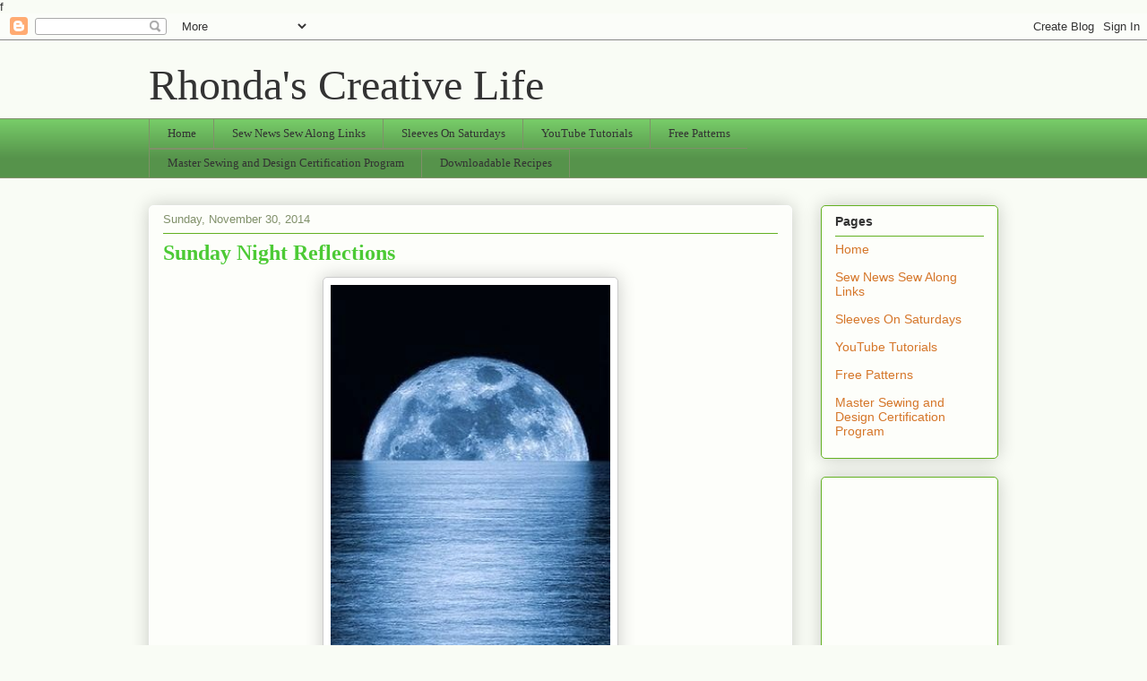

--- FILE ---
content_type: text/html; charset=UTF-8
request_url: https://rhondabuss.blogspot.com/2014/11/
body_size: 55923
content:
<!DOCTYPE html>
<html class='v2' dir='ltr' xmlns='http://www.w3.org/1999/xhtml' xmlns:b='http://www.google.com/2005/gml/b' xmlns:data='http://www.google.com/2005/gml/data' xmlns:expr='http://www.google.com/2005/gml/expr'>
<head>
<link href='https://www.blogger.com/static/v1/widgets/335934321-css_bundle_v2.css' rel='stylesheet' type='text/css'/>
<meta content='width=1100' name='viewport'/>
<meta content='text/html; charset=UTF-8' http-equiv='Content-Type'/>
<meta content='blogger' name='generator'/>
<link href='https://rhondabuss.blogspot.com/favicon.ico' rel='icon' type='image/x-icon'/>
<link href='http://rhondabuss.blogspot.com/2014/11/' rel='canonical'/>
<link rel="alternate" type="application/atom+xml" title="Rhonda&#39;s Creative Life - Atom" href="https://rhondabuss.blogspot.com/feeds/posts/default" />
<link rel="alternate" type="application/rss+xml" title="Rhonda&#39;s Creative Life - RSS" href="https://rhondabuss.blogspot.com/feeds/posts/default?alt=rss" />
<link rel="service.post" type="application/atom+xml" title="Rhonda&#39;s Creative Life - Atom" href="https://www.blogger.com/feeds/8691319772208152166/posts/default" />
<!--Can't find substitution for tag [blog.ieCssRetrofitLinks]-->
<meta content='http://rhondabuss.blogspot.com/2014/11/' property='og:url'/>
<meta content='Rhonda&#39;s Creative Life' property='og:title'/>
<meta content='' property='og:description'/>
<title>Rhonda's Creative Life: November 2014</title>f

    
<style id='page-skin-1' type='text/css'><!--
/*
-----------------------------------------------
Blogger Template Style
Name:     Awesome Inc.
Designer: Tina Chen
URL:      tinachen.org
----------------------------------------------- */
/* Content
----------------------------------------------- */
body {
font: normal normal 13px Arial, Tahoma, Helvetica, FreeSans, sans-serif;
color: #333333;
background: #f9fcf5 none repeat scroll top left;
}
html body .content-outer {
min-width: 0;
max-width: 100%;
width: 100%;
}
a:link {
text-decoration: none;
color: #d57629;
}
a:visited {
text-decoration: none;
color: #7d4417;
}
a:hover {
text-decoration: underline;
color: #d57629;
}
.body-fauxcolumn-outer .cap-top {
position: absolute;
z-index: 1;
height: 276px;
width: 100%;
background: transparent none repeat-x scroll top left;
_background-image: none;
}
/* Columns
----------------------------------------------- */
.content-inner {
padding: 0;
}
.header-inner .section {
margin: 0 16px;
}
.tabs-inner .section {
margin: 0 16px;
}
.main-inner {
padding-top: 30px;
}
.main-inner .column-center-inner,
.main-inner .column-left-inner,
.main-inner .column-right-inner {
padding: 0 5px;
}
*+html body .main-inner .column-center-inner {
margin-top: -30px;
}
#layout .main-inner .column-center-inner {
margin-top: 0;
}
/* Header
----------------------------------------------- */
.header-outer {
margin: 0 0 0 0;
background: transparent none repeat scroll 0 0;
}
.Header h1 {
font: normal normal 48px Georgia, Utopia, 'Palatino Linotype', Palatino, serif;
color: #333333;
text-shadow: 0 0 -1px #000000;
}
.Header h1 a {
color: #333333;
}
.Header .description {
font: normal normal 20px Georgia, Utopia, 'Palatino Linotype', Palatino, serif;
color: #80906a;
}
.header-inner .Header .titlewrapper,
.header-inner .Header .descriptionwrapper {
padding-left: 0;
padding-right: 0;
margin-bottom: 0;
}
.header-inner .Header .titlewrapper {
padding-top: 22px;
}
/* Tabs
----------------------------------------------- */
.tabs-outer {
overflow: hidden;
position: relative;
background: #76ca67 url(//www.blogblog.com/1kt/awesomeinc/tabs_gradient_light.png) repeat scroll 0 0;
}
#layout .tabs-outer {
overflow: visible;
}
.tabs-cap-top, .tabs-cap-bottom {
position: absolute;
width: 100%;
border-top: 1px solid #80906a;
}
.tabs-cap-bottom {
bottom: 0;
}
.tabs-inner .widget li a {
display: inline-block;
margin: 0;
padding: .6em 1.5em;
font: normal normal 13px Georgia, Utopia, 'Palatino Linotype', Palatino, serif;
color: #333333;
border-top: 1px solid #80906a;
border-bottom: 1px solid #80906a;
border-left: 1px solid #80906a;
height: 16px;
line-height: 16px;
}
.tabs-inner .widget li:last-child a {
border-right: 1px solid #80906a;
}
.tabs-inner .widget li.selected a, .tabs-inner .widget li a:hover {
background: #50704b url(//www.blogblog.com/1kt/awesomeinc/tabs_gradient_light.png) repeat-x scroll 0 -100px;
color: #ffffff;
}
/* Headings
----------------------------------------------- */
h2 {
font: normal bold 14px Arial, Tahoma, Helvetica, FreeSans, sans-serif;
color: #333333;
}
/* Widgets
----------------------------------------------- */
.main-inner .section {
margin: 0 27px;
padding: 0;
}
.main-inner .column-left-outer,
.main-inner .column-right-outer {
margin-top: 0;
}
#layout .main-inner .column-left-outer,
#layout .main-inner .column-right-outer {
margin-top: 0;
}
.main-inner .column-left-inner,
.main-inner .column-right-inner {
background: transparent none repeat 0 0;
-moz-box-shadow: 0 0 0 rgba(0, 0, 0, .2);
-webkit-box-shadow: 0 0 0 rgba(0, 0, 0, .2);
-goog-ms-box-shadow: 0 0 0 rgba(0, 0, 0, .2);
box-shadow: 0 0 0 rgba(0, 0, 0, .2);
-moz-border-radius: 5px;
-webkit-border-radius: 5px;
-goog-ms-border-radius: 5px;
border-radius: 5px;
}
#layout .main-inner .column-left-inner,
#layout .main-inner .column-right-inner {
margin-top: 0;
}
.sidebar .widget {
font: normal normal 14px Arial, Tahoma, Helvetica, FreeSans, sans-serif;
color: #333333;
}
.sidebar .widget a:link {
color: #d57629;
}
.sidebar .widget a:visited {
color: #7d4417;
}
.sidebar .widget a:hover {
color: #d57629;
}
.sidebar .widget h2 {
text-shadow: 0 0 -1px #000000;
}
.main-inner .widget {
background-color: #fdfefa;
border: 1px solid #63b122;
padding: 0 15px 15px;
margin: 20px -16px;
-moz-box-shadow: 0 0 20px rgba(0, 0, 0, .2);
-webkit-box-shadow: 0 0 20px rgba(0, 0, 0, .2);
-goog-ms-box-shadow: 0 0 20px rgba(0, 0, 0, .2);
box-shadow: 0 0 20px rgba(0, 0, 0, .2);
-moz-border-radius: 5px;
-webkit-border-radius: 5px;
-goog-ms-border-radius: 5px;
border-radius: 5px;
}
.main-inner .widget h2 {
margin: 0 -0;
padding: .6em 0 .5em;
border-bottom: 1px solid transparent;
}
.footer-inner .widget h2 {
padding: 0 0 .4em;
border-bottom: 1px solid transparent;
}
.main-inner .widget h2 + div, .footer-inner .widget h2 + div {
border-top: 1px solid #63b122;
padding-top: 8px;
}
.main-inner .widget .widget-content {
margin: 0 -0;
padding: 7px 0 0;
}
.main-inner .widget ul, .main-inner .widget #ArchiveList ul.flat {
margin: -8px -15px 0;
padding: 0;
list-style: none;
}
.main-inner .widget #ArchiveList {
margin: -8px 0 0;
}
.main-inner .widget ul li, .main-inner .widget #ArchiveList ul.flat li {
padding: .5em 15px;
text-indent: 0;
color: #666666;
border-top: 0 solid #63b122;
border-bottom: 1px solid transparent;
}
.main-inner .widget #ArchiveList ul li {
padding-top: .25em;
padding-bottom: .25em;
}
.main-inner .widget ul li:first-child, .main-inner .widget #ArchiveList ul.flat li:first-child {
border-top: none;
}
.main-inner .widget ul li:last-child, .main-inner .widget #ArchiveList ul.flat li:last-child {
border-bottom: none;
}
.post-body {
position: relative;
}
.main-inner .widget .post-body ul {
padding: 0 2.5em;
margin: .5em 0;
list-style: disc;
}
.main-inner .widget .post-body ul li {
padding: 0.25em 0;
margin-bottom: .25em;
color: #333333;
border: none;
}
.footer-inner .widget ul {
padding: 0;
list-style: none;
}
.widget .zippy {
color: #666666;
}
/* Posts
----------------------------------------------- */
body .main-inner .Blog {
padding: 0;
margin-bottom: 1em;
background-color: transparent;
border: none;
-moz-box-shadow: 0 0 0 rgba(0, 0, 0, 0);
-webkit-box-shadow: 0 0 0 rgba(0, 0, 0, 0);
-goog-ms-box-shadow: 0 0 0 rgba(0, 0, 0, 0);
box-shadow: 0 0 0 rgba(0, 0, 0, 0);
}
.main-inner .section:last-child .Blog:last-child {
padding: 0;
margin-bottom: 1em;
}
.main-inner .widget h2.date-header {
margin: 0 -15px 1px;
padding: 0 0 0 0;
font: normal normal 13px Arial, Tahoma, Helvetica, FreeSans, sans-serif;
color: #80906a;
background: transparent none no-repeat scroll top left;
border-top: 0 solid #63b122;
border-bottom: 1px solid transparent;
-moz-border-radius-topleft: 0;
-moz-border-radius-topright: 0;
-webkit-border-top-left-radius: 0;
-webkit-border-top-right-radius: 0;
border-top-left-radius: 0;
border-top-right-radius: 0;
position: static;
bottom: 100%;
right: 15px;
text-shadow: 0 0 -1px #000000;
}
.main-inner .widget h2.date-header span {
font: normal normal 13px Arial, Tahoma, Helvetica, FreeSans, sans-serif;
display: block;
padding: .5em 15px;
border-left: 0 solid #63b122;
border-right: 0 solid #63b122;
}
.date-outer {
position: relative;
margin: 30px 0 20px;
padding: 0 15px;
background-color: #fdfefa;
border: 1px solid #ffffff;
-moz-box-shadow: 0 0 20px rgba(0, 0, 0, .2);
-webkit-box-shadow: 0 0 20px rgba(0, 0, 0, .2);
-goog-ms-box-shadow: 0 0 20px rgba(0, 0, 0, .2);
box-shadow: 0 0 20px rgba(0, 0, 0, .2);
-moz-border-radius: 5px;
-webkit-border-radius: 5px;
-goog-ms-border-radius: 5px;
border-radius: 5px;
}
.date-outer:first-child {
margin-top: 0;
}
.date-outer:last-child {
margin-bottom: 20px;
-moz-border-radius-bottomleft: 5px;
-moz-border-radius-bottomright: 5px;
-webkit-border-bottom-left-radius: 5px;
-webkit-border-bottom-right-radius: 5px;
-goog-ms-border-bottom-left-radius: 5px;
-goog-ms-border-bottom-right-radius: 5px;
border-bottom-left-radius: 5px;
border-bottom-right-radius: 5px;
}
.date-posts {
margin: 0 -0;
padding: 0 0;
clear: both;
}
.post-outer, .inline-ad {
border-top: 1px solid #63b122;
margin: 0 -0;
padding: 15px 0;
}
.post-outer {
padding-bottom: 10px;
}
.post-outer:first-child {
padding-top: 0;
border-top: none;
}
.post-outer:last-child, .inline-ad:last-child {
border-bottom: none;
}
.post-body {
position: relative;
}
.post-body img {
padding: 8px;
background: #ffffff;
border: 1px solid #cccccc;
-moz-box-shadow: 0 0 20px rgba(0, 0, 0, .2);
-webkit-box-shadow: 0 0 20px rgba(0, 0, 0, .2);
box-shadow: 0 0 20px rgba(0, 0, 0, .2);
-moz-border-radius: 5px;
-webkit-border-radius: 5px;
border-radius: 5px;
}
h3.post-title, h4 {
font: normal bold 24px Georgia, Utopia, 'Palatino Linotype', Palatino, serif;
color: #4cca35;
}
h3.post-title a {
font: normal bold 24px Georgia, Utopia, 'Palatino Linotype', Palatino, serif;
color: #4cca35;
}
h3.post-title a:hover {
color: #d57629;
text-decoration: underline;
}
.post-header {
margin: 0 0 1em;
}
.post-body {
line-height: 1.4;
}
.post-outer h2 {
color: #333333;
}
.post-footer {
margin: 1.5em 0 0;
}
#blog-pager {
padding: 15px;
font-size: 120%;
background-color: #fdfefa;
border: 1px solid #63b122;
-moz-box-shadow: 0 0 20px rgba(0, 0, 0, .2);
-webkit-box-shadow: 0 0 20px rgba(0, 0, 0, .2);
-goog-ms-box-shadow: 0 0 20px rgba(0, 0, 0, .2);
box-shadow: 0 0 20px rgba(0, 0, 0, .2);
-moz-border-radius: 5px;
-webkit-border-radius: 5px;
-goog-ms-border-radius: 5px;
border-radius: 5px;
-moz-border-radius-topleft: 5px;
-moz-border-radius-topright: 5px;
-webkit-border-top-left-radius: 5px;
-webkit-border-top-right-radius: 5px;
-goog-ms-border-top-left-radius: 5px;
-goog-ms-border-top-right-radius: 5px;
border-top-left-radius: 5px;
border-top-right-radius-topright: 5px;
margin-top: 1em;
}
.blog-feeds, .post-feeds {
margin: 1em 0;
text-align: center;
color: #333333;
}
.blog-feeds a, .post-feeds a {
color: #d57629;
}
.blog-feeds a:visited, .post-feeds a:visited {
color: #7d4417;
}
.blog-feeds a:hover, .post-feeds a:hover {
color: #d57629;
}
.post-outer .comments {
margin-top: 2em;
}
/* Comments
----------------------------------------------- */
.comments .comments-content .icon.blog-author {
background-repeat: no-repeat;
background-image: url([data-uri]);
}
.comments .comments-content .loadmore a {
border-top: 1px solid #80906a;
border-bottom: 1px solid #80906a;
}
.comments .continue {
border-top: 2px solid #80906a;
}
/* Footer
----------------------------------------------- */
.footer-outer {
margin: -20px 0 -1px;
padding: 20px 0 0;
color: #333333;
overflow: hidden;
}
.footer-fauxborder-left {
border-top: 1px solid #63b122;
background: #fdfefa none repeat scroll 0 0;
-moz-box-shadow: 0 0 20px rgba(0, 0, 0, .2);
-webkit-box-shadow: 0 0 20px rgba(0, 0, 0, .2);
-goog-ms-box-shadow: 0 0 20px rgba(0, 0, 0, .2);
box-shadow: 0 0 20px rgba(0, 0, 0, .2);
margin: 0 -20px;
}
/* Mobile
----------------------------------------------- */
body.mobile {
background-size: auto;
}
.mobile .body-fauxcolumn-outer {
background: transparent none repeat scroll top left;
}
*+html body.mobile .main-inner .column-center-inner {
margin-top: 0;
}
.mobile .main-inner .widget {
padding: 0 0 15px;
}
.mobile .main-inner .widget h2 + div,
.mobile .footer-inner .widget h2 + div {
border-top: none;
padding-top: 0;
}
.mobile .footer-inner .widget h2 {
padding: 0.5em 0;
border-bottom: none;
}
.mobile .main-inner .widget .widget-content {
margin: 0;
padding: 7px 0 0;
}
.mobile .main-inner .widget ul,
.mobile .main-inner .widget #ArchiveList ul.flat {
margin: 0 -15px 0;
}
.mobile .main-inner .widget h2.date-header {
right: 0;
}
.mobile .date-header span {
padding: 0.4em 0;
}
.mobile .date-outer:first-child {
margin-bottom: 0;
border: 1px solid #ffffff;
-moz-border-radius-topleft: 5px;
-moz-border-radius-topright: 5px;
-webkit-border-top-left-radius: 5px;
-webkit-border-top-right-radius: 5px;
-goog-ms-border-top-left-radius: 5px;
-goog-ms-border-top-right-radius: 5px;
border-top-left-radius: 5px;
border-top-right-radius: 5px;
}
.mobile .date-outer {
border-color: #ffffff;
border-width: 0 1px 1px;
}
.mobile .date-outer:last-child {
margin-bottom: 0;
}
.mobile .main-inner {
padding: 0;
}
.mobile .header-inner .section {
margin: 0;
}
.mobile .post-outer, .mobile .inline-ad {
padding: 5px 0;
}
.mobile .tabs-inner .section {
margin: 0 10px;
}
.mobile .main-inner .widget h2 {
margin: 0;
padding: 0;
}
.mobile .main-inner .widget h2.date-header span {
padding: 0;
}
.mobile .main-inner .widget .widget-content {
margin: 0;
padding: 7px 0 0;
}
.mobile #blog-pager {
border: 1px solid transparent;
background: #fdfefa none repeat scroll 0 0;
}
.mobile .main-inner .column-left-inner,
.mobile .main-inner .column-right-inner {
background: transparent none repeat 0 0;
-moz-box-shadow: none;
-webkit-box-shadow: none;
-goog-ms-box-shadow: none;
box-shadow: none;
}
.mobile .date-posts {
margin: 0;
padding: 0;
}
.mobile .footer-fauxborder-left {
margin: 0;
border-top: inherit;
}
.mobile .main-inner .section:last-child .Blog:last-child {
margin-bottom: 0;
}
.mobile-index-contents {
color: #333333;
}
.mobile .mobile-link-button {
background: #d57629 url(//www.blogblog.com/1kt/awesomeinc/tabs_gradient_light.png) repeat scroll 0 0;
}
.mobile-link-button a:link, .mobile-link-button a:visited {
color: #ffffff;
}
.mobile .tabs-inner .PageList .widget-content {
background: transparent;
border-top: 1px solid;
border-color: #80906a;
color: #333333;
}
.mobile .tabs-inner .PageList .widget-content .pagelist-arrow {
border-left: 1px solid #80906a;
}

--></style>
<style id='template-skin-1' type='text/css'><!--
body {
min-width: 980px;
}
.content-outer, .content-fauxcolumn-outer, .region-inner {
min-width: 980px;
max-width: 980px;
_width: 980px;
}
.main-inner .columns {
padding-left: 0;
padding-right: 230px;
}
.main-inner .fauxcolumn-center-outer {
left: 0;
right: 230px;
/* IE6 does not respect left and right together */
_width: expression(this.parentNode.offsetWidth -
parseInt("0") -
parseInt("230px") + 'px');
}
.main-inner .fauxcolumn-left-outer {
width: 0;
}
.main-inner .fauxcolumn-right-outer {
width: 230px;
}
.main-inner .column-left-outer {
width: 0;
right: 100%;
margin-left: -0;
}
.main-inner .column-right-outer {
width: 230px;
margin-right: -230px;
}
#layout {
min-width: 0;
}
#layout .content-outer {
min-width: 0;
width: 800px;
}
#layout .region-inner {
min-width: 0;
width: auto;
}
--></style>
<link href='https://www.blogger.com/dyn-css/authorization.css?targetBlogID=8691319772208152166&amp;zx=2840c7d7-b119-4081-be6e-f3f823345ce6' media='none' onload='if(media!=&#39;all&#39;)media=&#39;all&#39;' rel='stylesheet'/><noscript><link href='https://www.blogger.com/dyn-css/authorization.css?targetBlogID=8691319772208152166&amp;zx=2840c7d7-b119-4081-be6e-f3f823345ce6' rel='stylesheet'/></noscript>
<meta name='google-adsense-platform-account' content='ca-host-pub-1556223355139109'/>
<meta name='google-adsense-platform-domain' content='blogspot.com'/>

<!-- data-ad-client=ca-pub-2580894943708798 -->

</head>
<body class='loading variant-renewable'>
<div class='navbar section' id='navbar' name='Navbar'><div class='widget Navbar' data-version='1' id='Navbar1'><script type="text/javascript">
    function setAttributeOnload(object, attribute, val) {
      if(window.addEventListener) {
        window.addEventListener('load',
          function(){ object[attribute] = val; }, false);
      } else {
        window.attachEvent('onload', function(){ object[attribute] = val; });
      }
    }
  </script>
<div id="navbar-iframe-container"></div>
<script type="text/javascript" src="https://apis.google.com/js/platform.js"></script>
<script type="text/javascript">
      gapi.load("gapi.iframes:gapi.iframes.style.bubble", function() {
        if (gapi.iframes && gapi.iframes.getContext) {
          gapi.iframes.getContext().openChild({
              url: 'https://www.blogger.com/navbar/8691319772208152166?origin\x3dhttps://rhondabuss.blogspot.com',
              where: document.getElementById("navbar-iframe-container"),
              id: "navbar-iframe"
          });
        }
      });
    </script><script type="text/javascript">
(function() {
var script = document.createElement('script');
script.type = 'text/javascript';
script.src = '//pagead2.googlesyndication.com/pagead/js/google_top_exp.js';
var head = document.getElementsByTagName('head')[0];
if (head) {
head.appendChild(script);
}})();
</script>
</div></div>
<div class='body-fauxcolumns'>
<div class='fauxcolumn-outer body-fauxcolumn-outer'>
<div class='cap-top'>
<div class='cap-left'></div>
<div class='cap-right'></div>
</div>
<div class='fauxborder-left'>
<div class='fauxborder-right'></div>
<div class='fauxcolumn-inner'>
</div>
</div>
<div class='cap-bottom'>
<div class='cap-left'></div>
<div class='cap-right'></div>
</div>
</div>
</div>
<div class='content'>
<div class='content-fauxcolumns'>
<div class='fauxcolumn-outer content-fauxcolumn-outer'>
<div class='cap-top'>
<div class='cap-left'></div>
<div class='cap-right'></div>
</div>
<div class='fauxborder-left'>
<div class='fauxborder-right'></div>
<div class='fauxcolumn-inner'>
</div>
</div>
<div class='cap-bottom'>
<div class='cap-left'></div>
<div class='cap-right'></div>
</div>
</div>
</div>
<div class='content-outer'>
<div class='content-cap-top cap-top'>
<div class='cap-left'></div>
<div class='cap-right'></div>
</div>
<div class='fauxborder-left content-fauxborder-left'>
<div class='fauxborder-right content-fauxborder-right'></div>
<div class='content-inner'>
<header>
<div class='header-outer'>
<div class='header-cap-top cap-top'>
<div class='cap-left'></div>
<div class='cap-right'></div>
</div>
<div class='fauxborder-left header-fauxborder-left'>
<div class='fauxborder-right header-fauxborder-right'></div>
<div class='region-inner header-inner'>
<div class='header section' id='header' name='Header'><div class='widget Header' data-version='1' id='Header1'>
<div id='header-inner'>
<div class='titlewrapper'>
<h1 class='title'>
<a href='https://rhondabuss.blogspot.com/'>
Rhonda's Creative Life
</a>
</h1>
</div>
<div class='descriptionwrapper'>
<p class='description'><span>
</span></p>
</div>
</div>
</div></div>
</div>
</div>
<div class='header-cap-bottom cap-bottom'>
<div class='cap-left'></div>
<div class='cap-right'></div>
</div>
</div>
</header>
<div class='tabs-outer'>
<div class='tabs-cap-top cap-top'>
<div class='cap-left'></div>
<div class='cap-right'></div>
</div>
<div class='fauxborder-left tabs-fauxborder-left'>
<div class='fauxborder-right tabs-fauxborder-right'></div>
<div class='region-inner tabs-inner'>
<div class='tabs section' id='crosscol' name='Cross-Column'><div class='widget PageList' data-version='1' id='PageList1'>
<h2>Master Sewing and Design Certification Program</h2>
<div class='widget-content'>
<ul>
<li>
<a href='https://rhondabuss.blogspot.com/'>Home</a>
</li>
<li>
<a href='https://rhondabuss.blogspot.com/p/sew-news-sew-along-links.html'>Sew News Sew Along Links</a>
</li>
<li>
<a href='https://rhondabuss.blogspot.com/p/sleeves-on-saturdays_8.html'>Sleeves On Saturdays</a>
</li>
<li>
<a href='https://rhondabuss.blogspot.com/p/youtube-tutorials.html'>YouTube Tutorials</a>
</li>
<li>
<a href='https://rhondabuss.blogspot.com/p/free-patterns.html'>Free Patterns</a>
</li>
<li>
<a href='https://rhondabuss.blogspot.com/p/master-sewing-and-design-certification.html'>Master Sewing and Design Certification Program</a>
</li>
<li>
<a href='http://sites.google.com/site/rhondascreativelife/'>Downloadable Recipes</a>
</li>
</ul>
<div class='clear'></div>
</div>
</div></div>
<div class='tabs no-items section' id='crosscol-overflow' name='Cross-Column 2'></div>
</div>
</div>
<div class='tabs-cap-bottom cap-bottom'>
<div class='cap-left'></div>
<div class='cap-right'></div>
</div>
</div>
<div class='main-outer'>
<div class='main-cap-top cap-top'>
<div class='cap-left'></div>
<div class='cap-right'></div>
</div>
<div class='fauxborder-left main-fauxborder-left'>
<div class='fauxborder-right main-fauxborder-right'></div>
<div class='region-inner main-inner'>
<div class='columns fauxcolumns'>
<div class='fauxcolumn-outer fauxcolumn-center-outer'>
<div class='cap-top'>
<div class='cap-left'></div>
<div class='cap-right'></div>
</div>
<div class='fauxborder-left'>
<div class='fauxborder-right'></div>
<div class='fauxcolumn-inner'>
</div>
</div>
<div class='cap-bottom'>
<div class='cap-left'></div>
<div class='cap-right'></div>
</div>
</div>
<div class='fauxcolumn-outer fauxcolumn-left-outer'>
<div class='cap-top'>
<div class='cap-left'></div>
<div class='cap-right'></div>
</div>
<div class='fauxborder-left'>
<div class='fauxborder-right'></div>
<div class='fauxcolumn-inner'>
</div>
</div>
<div class='cap-bottom'>
<div class='cap-left'></div>
<div class='cap-right'></div>
</div>
</div>
<div class='fauxcolumn-outer fauxcolumn-right-outer'>
<div class='cap-top'>
<div class='cap-left'></div>
<div class='cap-right'></div>
</div>
<div class='fauxborder-left'>
<div class='fauxborder-right'></div>
<div class='fauxcolumn-inner'>
</div>
</div>
<div class='cap-bottom'>
<div class='cap-left'></div>
<div class='cap-right'></div>
</div>
</div>
<!-- corrects IE6 width calculation -->
<div class='columns-inner'>
<div class='column-center-outer'>
<div class='column-center-inner'>
<div class='main section' id='main' name='Main'><div class='widget Blog' data-version='1' id='Blog1'>
<div class='blog-posts hfeed'>

          <div class="date-outer">
        
<h2 class='date-header'><span>Sunday, November 30, 2014</span></h2>

          <div class="date-posts">
        
<div class='post-outer'>
<div class='post hentry' itemprop='blogPost' itemscope='itemscope' itemtype='http://schema.org/BlogPosting'>
<meta content='https://blogger.googleusercontent.com/img/b/R29vZ2xl/AVvXsEguGbMztLONFNDylrE9z0wYFlECk3FhCrM-Igkrou_hT6772hLh7JcPxgqaIVO36Ap8PjCyIrgw610iEUIc8HxjOSXV7-ku_H5IP-glEO6AI1RJDcdKfC8OsDRxZ5IhmBe0xylMGry_pFM/s1600/87308f402c5527b30a0249ba83b0a479.jpg' itemprop='image_url'/>
<meta content='8691319772208152166' itemprop='blogId'/>
<meta content='4175570705866548442' itemprop='postId'/>
<a name='4175570705866548442'></a>
<h3 class='post-title entry-title' itemprop='name'>
<a href='https://rhondabuss.blogspot.com/2014/11/sunday-night-reflections_30.html'>Sunday Night Reflections </a>
</h3>
<div class='post-header'>
<div class='post-header-line-1'></div>
</div>
<div class='post-body entry-content' id='post-body-4175570705866548442' itemprop='description articleBody'>
<div class="separator" style="clear: both; text-align: center;">
<a href="https://blogger.googleusercontent.com/img/b/R29vZ2xl/AVvXsEguGbMztLONFNDylrE9z0wYFlECk3FhCrM-Igkrou_hT6772hLh7JcPxgqaIVO36Ap8PjCyIrgw610iEUIc8HxjOSXV7-ku_H5IP-glEO6AI1RJDcdKfC8OsDRxZ5IhmBe0xylMGry_pFM/s1600/87308f402c5527b30a0249ba83b0a479.jpg" imageanchor="1" style="margin-left: 1em; margin-right: 1em;"><img border="0" height="640" src="https://blogger.googleusercontent.com/img/b/R29vZ2xl/AVvXsEguGbMztLONFNDylrE9z0wYFlECk3FhCrM-Igkrou_hT6772hLh7JcPxgqaIVO36Ap8PjCyIrgw610iEUIc8HxjOSXV7-ku_H5IP-glEO6AI1RJDcdKfC8OsDRxZ5IhmBe0xylMGry_pFM/s1600/87308f402c5527b30a0249ba83b0a479.jpg" width="312" /></a></div>
<div style="text-align: center;">
<b><span style="font-size: large;"><br /></span></b></div>
<div style="text-align: center;">
<span style="font-size: large;"><b>Why fit in...</b></span><br />
<span style="font-size: large;"><b>When you were born</b></span><br />
<span style="font-size: large;"><b>To stand out.</b></span></div>
<div style="text-align: center;">
<b><span style="font-size: large;">&nbsp; &nbsp; &nbsp; &nbsp; &nbsp; &nbsp; &nbsp; &nbsp; &nbsp; &nbsp; &nbsp; &nbsp; &nbsp; &nbsp; &nbsp; &nbsp; &nbsp; &nbsp; &nbsp; &nbsp; &nbsp; </span></b><span style="text-align: left;">&nbsp; &nbsp; &nbsp; &nbsp; &nbsp; &nbsp; &nbsp; &nbsp; &nbsp; &nbsp; &nbsp; &nbsp; &nbsp; &nbsp; &nbsp; &nbsp; &nbsp; &nbsp; &nbsp; &nbsp; &nbsp; &nbsp; &nbsp; &nbsp; &nbsp; &nbsp; &nbsp; &nbsp; &nbsp; &nbsp; &nbsp; &nbsp; &nbsp; &nbsp; &nbsp; &nbsp; &nbsp; &nbsp; &nbsp; &nbsp; &nbsp; &nbsp; &nbsp; &nbsp; &nbsp; &nbsp; &nbsp;&nbsp;</span></div>
<div style="text-align: left;">
&nbsp; &nbsp; &nbsp; &nbsp; &nbsp; &nbsp; &nbsp; &nbsp; &nbsp; &nbsp; &nbsp; &nbsp; &nbsp; &nbsp; &nbsp; &nbsp; &nbsp; &nbsp; &nbsp; &nbsp; &nbsp; &nbsp; &nbsp; &nbsp; &nbsp; &nbsp; &nbsp; &nbsp; &nbsp; &nbsp; &nbsp; &nbsp; &nbsp; &nbsp; &nbsp; &nbsp; &nbsp; &nbsp; &nbsp; &nbsp; &nbsp; &nbsp; &nbsp; &nbsp; &nbsp; &nbsp; &nbsp; &nbsp; &nbsp; &nbsp; &nbsp;<span style="color: #351c75;">Dr. Seuss</span></div>
<div style='clear: both;'></div>
</div>
<br/><br/><br/>
<div style='text-align: left;'>
<div class='addthis_toolbox'>
<div class='custom_images'><a class='addthis_button_share'><img alt="Share this Post" border="0" src="//1.bp.blogspot.com/-Doe-nHNRph0/VXi6oEYHpiI/AAAAAAAALf0/vehf0HZG3W8/s1600/Share%2Bthis%2BPost.png"></a><a class='facebook' href='http://www.facebook.com/sharer.php?u=https://rhondabuss.blogspot.com/2014/11/sunday-night-reflections_30.html&t=Sunday Night Reflections ' rel='nofollow' target='_blank' title='Share This On Facebook'><img alt="Facebook share" border="0" src="//4.bp.blogspot.com/-X4TwwTdqs_c/VjRgSeLQr2I/AAAAAAAAIpU/hR1dU-D-nUs/s1600/share-facebook.png"></a><a class='twitter' href='https://twitter.com/share?url=https://rhondabuss.blogspot.com/2014/11/sunday-night-reflections_30.html&title=Sunday Night Reflections ' rel='nofollow' target='_blank' title='Tweet This'><img alt="Twitter share" border="0" src="//3.bp.blogspot.com/-Hw2pcu0Z9Js/VjRgTWU-TRI/AAAAAAAAIpk/UBQ-FLGWfKA/s1600/share-twitter.png"></a><a class='addthis_button_pinterest_share'><img alt="Pin This" border="0" src="//3.bp.blogspot.com/-ktgCrOYDeiM/VjRgSzSbB7I/AAAAAAAAIpY/3zEb_pfS_9o/s1600/share-pinterest.png"></a><a class='addthis_button_tumblr'><img alt="Share on Tumblr" border="0" src="//2.bp.blogspot.com/-ehBUiRq31Cc/VjRgTFEKeaI/AAAAAAAAIpg/_y0GgP3hyG0/s1600/share-tumblr.png"></a><a class='addthis_button_google_plusone_share + data:post.url + "&t=" + data:post.title' rel='nofollow' target='_blank'><img alt="Share on Google Plus" border="0" src="//1.bp.blogspot.com/-XH3xAy4DTL8/VjRgSViCKJI/AAAAAAAAIpQ/cSimkcF-0W0/s1600/share-google%252B.png"></a><a class='addthis_button_email'><img alt="Email This" border="0" src="//2.bp.blogspot.com/-auyKDlELIlo/VjRgSdJR-fI/AAAAAAAAIpw/W9-RDnGqgQk/s1600/share-email.png"></a>
</div></div></div><script type='text/javascript'>var addthis_config = {"data_track_addressbar":false};</script><script src='//s7.addthis.com/js/300/addthis_widget.js#pubid=ra-511bbe8405a64ebd' type='text/javascript'></script>
<div class='post-footer'>
<div class='post-footer-line post-footer-line-1'><span class='post-author vcard'>
Posted by
<span class='fn' itemprop='author' itemscope='itemscope' itemtype='http://schema.org/Person'>
<meta content='https://www.blogger.com/profile/03240737918954576573' itemprop='url'/>
<a class='g-profile' href='https://www.blogger.com/profile/03240737918954576573' rel='author' title='author profile'>
<span itemprop='name'>Rhonda Buss</span>
</a>
</span>
</span>
<span class='post-timestamp'>
at
<meta content='http://rhondabuss.blogspot.com/2014/11/sunday-night-reflections_30.html' itemprop='url'/>
<a class='timestamp-link' href='https://rhondabuss.blogspot.com/2014/11/sunday-night-reflections_30.html' rel='bookmark' title='permanent link'><abbr class='published' itemprop='datePublished' title='2014-11-30T19:35:00-06:00'>7:35&#8239;PM</abbr></a>
</span>
<span class='post-comment-link'>
<a class='comment-link' href='https://rhondabuss.blogspot.com/2014/11/sunday-night-reflections_30.html#comment-form' onclick=''>
No comments:
  </a>
</span>
<span class='post-icons'>
<span class='item-action'>
<a href='https://www.blogger.com/email-post/8691319772208152166/4175570705866548442' title='Email Post'>
<img alt='' class='icon-action' height='13' src='//img1.blogblog.com/img/icon18_email.gif' width='18'/>
</a>
</span>
<span class='item-control blog-admin pid-1826160464'>
<a href='https://www.blogger.com/post-edit.g?blogID=8691319772208152166&postID=4175570705866548442&from=pencil' title='Edit Post'>
<img alt='' class='icon-action' height='18' src='https://resources.blogblog.com/img/icon18_edit_allbkg.gif' width='18'/>
</a>
</span>
</span>
<span class='post-backlinks post-comment-link'>
</span>
</div>
<div class='post-footer-line post-footer-line-2'><span class='post-labels'>
Labels:
<a href='https://rhondabuss.blogspot.com/search/label/Sunday%20Night%20Reflections' rel='tag'>Sunday Night Reflections</a>
</span>
</div>
<div class='post-footer-line post-footer-line-3'></div>
</div>
</div>
</div>
<div class='post-outer'>
<div class='post hentry' itemprop='blogPost' itemscope='itemscope' itemtype='http://schema.org/BlogPosting'>
<meta content='https://blogger.googleusercontent.com/img/b/R29vZ2xl/AVvXsEjynF0tm59ZUE9Ce0pLueITRT8YpiB_WD9MvaMcvBrvo3rIGtdGwI3Raa81j9_ZOhtqoa7Zk4xw0GwE73_hfYgvyqyPyKJZOxhuXAwCuI6onasLIpGAtuJNka4CZ4y8QZ33CSXtgzxk_as/s1600/002.JPG' itemprop='image_url'/>
<meta content='8691319772208152166' itemprop='blogId'/>
<meta content='2179095756627217167' itemprop='postId'/>
<a name='2179095756627217167'></a>
<h3 class='post-title entry-title' itemprop='name'>
<a href='https://rhondabuss.blogspot.com/2014/11/sundays-soup_30.html'>Sunday's Soup</a>
</h3>
<div class='post-header'>
<div class='post-header-line-1'></div>
</div>
<div class='post-body entry-content' id='post-body-2179095756627217167' itemprop='description articleBody'>
<span style="background-color: white; font-family: 'Trebuchet MS', Trebuchet, Verdana, sans-serif; font-size: 15px; line-height: 21.5599994659424px;">You know your friends are good friends when you make a soup, take it for dinner and it looks like mush and they eat it anyway :)</span><br />
<div class="separator" style="clear: both; text-align: center;">
<a href="https://blogger.googleusercontent.com/img/b/R29vZ2xl/AVvXsEjynF0tm59ZUE9Ce0pLueITRT8YpiB_WD9MvaMcvBrvo3rIGtdGwI3Raa81j9_ZOhtqoa7Zk4xw0GwE73_hfYgvyqyPyKJZOxhuXAwCuI6onasLIpGAtuJNka4CZ4y8QZ33CSXtgzxk_as/s1600/002.JPG" imageanchor="1" style="margin-left: 1em; margin-right: 1em;"><img border="0" height="480" src="https://blogger.googleusercontent.com/img/b/R29vZ2xl/AVvXsEjynF0tm59ZUE9Ce0pLueITRT8YpiB_WD9MvaMcvBrvo3rIGtdGwI3Raa81j9_ZOhtqoa7Zk4xw0GwE73_hfYgvyqyPyKJZOxhuXAwCuI6onasLIpGAtuJNka4CZ4y8QZ33CSXtgzxk_as/s1600/002.JPG" width="640" /></a></div>
<span style="background-color: white; font-family: 'Trebuchet MS', Trebuchet, Verdana, sans-serif; font-size: 15px; line-height: 21.5599994659424px;">Yes, it looks like mush, but it tastes great! And they weren't just being nice. They actually requested that I leave the soup behind so they could have it for lunch.&nbsp;</span><br />
<span style="background-color: white; font-family: 'Trebuchet MS', Trebuchet, Verdana, sans-serif; font-size: 15px; line-height: 21.5599994659424px;">I found the recipe on <a href="http://www.barefeetinthekitchen.com/">www.barefeetinthekitchen.com</a>. Mary Younkin is the author of this blog and there are tons of recipes to peruse and try. today's soup is <a href="http://www.barefeetinthekitchen.com/2013/10/three-bean-minestrone-soup-recipe.html">Three Bean Minestrone Soup</a>. As usual, I made a few changes. Here's the original recipe with my changes in red.</span><br />
<span style="background-color: white;"><span style="font-family: Trebuchet MS, Trebuchet, Verdana, sans-serif; font-size: large;"><span style="line-height: 21.5599994659424px;"><b>Three Bean&nbsp;Minestrone&nbsp;Soup</b></span></span></span><br />
<span style="background-color: white; color: #666666; font-family: 'Trebuchet MS', Trebuchet, Verdana, sans-serif; font-size: 15px; line-height: 21.5599994659424px;"><br /></span>
<span style="background-color: white; color: #666666; font-family: 'Trebuchet MS', Trebuchet, Verdana, sans-serif; font-size: 15px; line-height: 21.5599994659424px;">1 tablespoon olive oil</span><br style="background-color: white; color: #666666; font-family: 'Trebuchet MS', Trebuchet, Verdana, sans-serif; font-size: 15px; line-height: 21.5599994659424px;" /><span style="background-color: white; color: #666666; font-family: 'Trebuchet MS', Trebuchet, Verdana, sans-serif; font-size: 15px; line-height: 21.5599994659424px;">1 large onion, chopped small, about 2 cups</span><br style="background-color: white; color: #666666; font-family: 'Trebuchet MS', Trebuchet, Verdana, sans-serif; font-size: 15px; line-height: 21.5599994659424px;" /><span style="background-color: white; color: #666666; font-family: 'Trebuchet MS', Trebuchet, Verdana, sans-serif; font-size: 15px; line-height: 21.5599994659424px;">8 cups beef stock or 8 cups water plus 3 tablespoons beef base</span><br />
<span style="color: #cc0000;">I used vegetable stock</span><br style="background-color: white; color: #666666; font-family: 'Trebuchet MS', Trebuchet, Verdana, sans-serif; font-size: 15px; line-height: 21.5599994659424px;" /><span style="background-color: white; color: #666666; font-family: 'Trebuchet MS', Trebuchet, Verdana, sans-serif; font-size: 15px; line-height: 21.5599994659424px;">15 ounce can tomato sauce</span><br style="background-color: white; color: #666666; font-family: 'Trebuchet MS', Trebuchet, Verdana, sans-serif; font-size: 15px; line-height: 21.5599994659424px;" /><span style="background-color: white; color: #666666; font-family: 'Trebuchet MS', Trebuchet, Verdana, sans-serif; font-size: 15px; line-height: 21.5599994659424px;">6 carrots, sliced 1/4" thick, about 3 cups worth</span><br style="background-color: white; color: #666666; font-family: 'Trebuchet MS', Trebuchet, Verdana, sans-serif; font-size: 15px; line-height: 21.5599994659424px;" /><span style="background-color: white; color: #666666; font-family: 'Trebuchet MS', Trebuchet, Verdana, sans-serif; font-size: 15px; line-height: 21.5599994659424px;">4 stalks celery, trimmed and sliced 1/4" thick, about 2 cups worth</span><br style="background-color: white; color: #666666; font-family: 'Trebuchet MS', Trebuchet, Verdana, sans-serif; font-size: 15px; line-height: 21.5599994659424px;" /><span style="background-color: white; color: #666666; font-family: 'Trebuchet MS', Trebuchet, Verdana, sans-serif; font-size: 15px; line-height: 21.5599994659424px;">14 ounce can kidney beans</span><br style="background-color: white; color: #666666; font-family: 'Trebuchet MS', Trebuchet, Verdana, sans-serif; font-size: 15px; line-height: 21.5599994659424px;" /><span style="background-color: white; color: #666666; font-family: 'Trebuchet MS', Trebuchet, Verdana, sans-serif; font-size: 15px; line-height: 21.5599994659424px;">14 ounce can navy beans or white beans</span><br style="background-color: white; color: #666666; font-family: 'Trebuchet MS', Trebuchet, Verdana, sans-serif; font-size: 15px; line-height: 21.5599994659424px;" /><span style="background-color: white; color: #666666; font-family: 'Trebuchet MS', Trebuchet, Verdana, sans-serif; font-size: 15px; line-height: 21.5599994659424px;">14 ounce can black beans</span><br />
<span style="color: #cc0000;">I used garbanzo beans rather than the black beans</span>&nbsp;<br style="background-color: white; color: #666666; font-family: 'Trebuchet MS', Trebuchet, Verdana, sans-serif; font-size: 15px; line-height: 21.5599994659424px;" /><span style="background-color: white; color: #666666; font-family: 'Trebuchet MS', Trebuchet, Verdana, sans-serif; font-size: 15px; line-height: 21.5599994659424px;">2 teaspoons dried oregano</span><br style="background-color: white; color: #666666; font-family: 'Trebuchet MS', Trebuchet, Verdana, sans-serif; font-size: 15px; line-height: 21.5599994659424px;" /><span style="background-color: white; color: #666666; font-family: 'Trebuchet MS', Trebuchet, Verdana, sans-serif; font-size: 15px; line-height: 21.5599994659424px;">1 teaspoon dried thyme</span><br />
<span style="color: #cc0000;">I eliminated both spices and used 2 teaspoons of Herbs De Provence</span><br style="background-color: white; color: #666666; font-family: 'Trebuchet MS', Trebuchet, Verdana, sans-serif; font-size: 15px; line-height: 21.5599994659424px;" /><span style="background-color: white; color: #666666; font-family: 'Trebuchet MS', Trebuchet, Verdana, sans-serif; font-size: 15px; line-height: 21.5599994659424px;">1 teaspoon kosher salt, adjust to taste (I added another 1/2 teaspoon, because my beef stock wasn't very salty at all)</span><br style="background-color: white; color: #666666; font-family: 'Trebuchet MS', Trebuchet, Verdana, sans-serif; font-size: 15px; line-height: 21.5599994659424px;" /><span style="background-color: white; color: #666666; font-family: 'Trebuchet MS', Trebuchet, Verdana, sans-serif; font-size: 15px; line-height: 21.5599994659424px;">1/2 teaspoon freshly ground black pepper</span><br style="background-color: white; color: #666666; font-family: 'Trebuchet MS', Trebuchet, Verdana, sans-serif; font-size: 15px; line-height: 21.5599994659424px;" /><span style="background-color: white; color: #666666; font-family: 'Trebuchet MS', Trebuchet, Verdana, sans-serif; font-size: 15px; line-height: 21.5599994659424px;">4 cups cooked pasta, I used a brown rice penne pasta</span><br style="background-color: white; color: #666666; font-family: 'Trebuchet MS', Trebuchet, Verdana, sans-serif; font-size: 15px; line-height: 21.5599994659424px;" /><span style="background-color: white; color: #666666; font-family: 'Trebuchet MS', Trebuchet, Verdana, sans-serif; font-size: 15px; line-height: 21.5599994659424px;">finely grated Parmesan or Pecorino Romano cheese</span><br style="background-color: white; color: #666666; font-family: 'Trebuchet MS', Trebuchet, Verdana, sans-serif; font-size: 15px; line-height: 21.5599994659424px;" /><span style="background-color: white; color: #666666; font-family: 'Trebuchet MS', Trebuchet, Verdana, sans-serif; font-size: 15px; line-height: 21.5599994659424px;">Optional: 1 lb Italian or hot sausage</span><br />
<span style="background-color: white; font-family: 'Trebuchet MS', Trebuchet, Verdana, sans-serif; font-size: 15px; line-height: 21.5599994659424px;"><span style="color: #cc0000;">I did not add meat to this soup</span></span><br />
<span style="background-color: white; color: #666666; font-family: 'Trebuchet MS', Trebuchet, Verdana, sans-serif; font-size: 15px; line-height: 21.5599994659424px;"><br /></span>
<span style="background-color: white; font-family: 'Trebuchet MS', Trebuchet, Verdana, sans-serif; font-size: 15px; line-height: 21.5599994659424px;">Place the oil in a large pot on the stove over medium heat.* Add the onions, sprinkle with 1/4 teaspoon of salt and saute until tender and lightly browned, about 5 minutes. Add the beef stock, tomato sauce, beans, carrots, celery and spices and bring to a boil. Reduce to a simmer and then cook for about 20 minutes, until the vegetables are tender.</span><br style="background-color: white; font-family: 'Trebuchet MS', Trebuchet, Verdana, sans-serif; font-size: 15px; line-height: 21.5599994659424px;" /><br style="background-color: white; font-family: 'Trebuchet MS', Trebuchet, Verdana, sans-serif; font-size: 15px; line-height: 21.5599994659424px;" /><span style="background-color: white; font-family: 'Trebuchet MS', Trebuchet, Verdana, sans-serif; font-size: 15px; line-height: 21.5599994659424px;">Cook the pasta while the soup is simmering. Place a scoop of cooked pasta in each bowl and then ladle the hot soup over the pasta. Top with Parmesan just before serving. Enjoy!</span><br style="background-color: white; font-family: 'Trebuchet MS', Trebuchet, Verdana, sans-serif; font-size: 15px; line-height: 21.5599994659424px;" /><br style="background-color: white; font-family: 'Trebuchet MS', Trebuchet, Verdana, sans-serif; font-size: 15px; line-height: 21.5599994659424px;" /><span style="background-color: white; font-family: 'Trebuchet MS', Trebuchet, Verdana, sans-serif; font-size: 15px; line-height: 21.5599994659424px;">* If you are including meat in the soup, start by cooking and crumbling the meat and then skip the oil and add the onions.</span><br />
<span style="background-color: white; font-family: 'Trebuchet MS', Trebuchet, Verdana, sans-serif; font-size: 15px; line-height: 21.5599994659424px;"><br /></span>
<span style="background-color: white; font-family: 'Trebuchet MS', Trebuchet, Verdana, sans-serif; font-size: 15px; line-height: 21.5599994659424px;">So, a little word to the wise...especially if you are not serving the soup immediately, do not add the pasta until you are ready to serve the soup. That's why my soup looks like mush. It's good tasting mush :), but mush nonetheless. When the soup was reheated, the pasta started to fall apart.&nbsp;</span><br />
<div class="separator" style="clear: both; text-align: center;">
<a href="https://blogger.googleusercontent.com/img/b/R29vZ2xl/AVvXsEgdq3NIQxubS-FYuCwmH8lWJFqXB3S3CnznhJeE8KTs-MRy0neDGXreBzMo8LU8WRJJZGxrt6QiwZ1vFkVuk2C6xwLdMINlK2o5Em0-0dB2mQOogxXMIhe9xxBOGkDKmxtsOiTNC7EaXmI/s1600/003.JPG" imageanchor="1" style="margin-left: 1em; margin-right: 1em;"><img border="0" height="480" src="https://blogger.googleusercontent.com/img/b/R29vZ2xl/AVvXsEgdq3NIQxubS-FYuCwmH8lWJFqXB3S3CnznhJeE8KTs-MRy0neDGXreBzMo8LU8WRJJZGxrt6QiwZ1vFkVuk2C6xwLdMINlK2o5Em0-0dB2mQOogxXMIhe9xxBOGkDKmxtsOiTNC7EaXmI/s1600/003.JPG" width="640" /></a></div>
<span style="background-color: white; font-family: 'Trebuchet MS', Trebuchet, Verdana, sans-serif; font-size: 15px; line-height: 21.5599994659424px;">If you can find Herbs de Provence, I HIGHLY recommend getting some and keeping them on hand. They are a lovely addition to lots of recipes. I like to cut up small red potatoes, sprinkle them with olive oil, sea salt, black pepper, powdered garlic and Herbs de Provence. I then roast them in the oven until golden brown. Fabulous!</span><br />
<span style="background-color: white; font-family: 'Trebuchet MS', Trebuchet, Verdana, sans-serif; font-size: 15px; line-height: 21.5599994659424px;">So...if you do end up with mush, hopefully your friends will be as gracious as mine and give your soup a try anyway!</span><br />
<span style="background-color: white; font-family: 'Trebuchet MS', Trebuchet, Verdana, sans-serif; font-size: 15px; line-height: 21.5599994659424px;">Happy Sunday!</span><br />
<span style="background-color: white; font-family: 'Trebuchet MS', Trebuchet, Verdana, sans-serif; font-size: 15px; line-height: 21.5599994659424px;">Rhonda&nbsp;</span>
<div style='clear: both;'></div>
</div>
<br/><br/><br/>
<div style='text-align: left;'>
<div class='addthis_toolbox'>
<div class='custom_images'><a class='addthis_button_share'><img alt="Share this Post" border="0" src="//1.bp.blogspot.com/-Doe-nHNRph0/VXi6oEYHpiI/AAAAAAAALf0/vehf0HZG3W8/s1600/Share%2Bthis%2BPost.png"></a><a class='facebook' href='http://www.facebook.com/sharer.php?u=https://rhondabuss.blogspot.com/2014/11/sundays-soup_30.html&t=Sunday&#39;s Soup' rel='nofollow' target='_blank' title='Share This On Facebook'><img alt="Facebook share" border="0" src="//4.bp.blogspot.com/-X4TwwTdqs_c/VjRgSeLQr2I/AAAAAAAAIpU/hR1dU-D-nUs/s1600/share-facebook.png"></a><a class='twitter' href='https://twitter.com/share?url=https://rhondabuss.blogspot.com/2014/11/sundays-soup_30.html&title=Sunday&#39;s Soup' rel='nofollow' target='_blank' title='Tweet This'><img alt="Twitter share" border="0" src="//3.bp.blogspot.com/-Hw2pcu0Z9Js/VjRgTWU-TRI/AAAAAAAAIpk/UBQ-FLGWfKA/s1600/share-twitter.png"></a><a class='addthis_button_pinterest_share'><img alt="Pin This" border="0" src="//3.bp.blogspot.com/-ktgCrOYDeiM/VjRgSzSbB7I/AAAAAAAAIpY/3zEb_pfS_9o/s1600/share-pinterest.png"></a><a class='addthis_button_tumblr'><img alt="Share on Tumblr" border="0" src="//2.bp.blogspot.com/-ehBUiRq31Cc/VjRgTFEKeaI/AAAAAAAAIpg/_y0GgP3hyG0/s1600/share-tumblr.png"></a><a class='addthis_button_google_plusone_share + data:post.url + "&t=" + data:post.title' rel='nofollow' target='_blank'><img alt="Share on Google Plus" border="0" src="//1.bp.blogspot.com/-XH3xAy4DTL8/VjRgSViCKJI/AAAAAAAAIpQ/cSimkcF-0W0/s1600/share-google%252B.png"></a><a class='addthis_button_email'><img alt="Email This" border="0" src="//2.bp.blogspot.com/-auyKDlELIlo/VjRgSdJR-fI/AAAAAAAAIpw/W9-RDnGqgQk/s1600/share-email.png"></a>
</div></div></div><script type='text/javascript'>var addthis_config = {"data_track_addressbar":false};</script><script src='//s7.addthis.com/js/300/addthis_widget.js#pubid=ra-511bbe8405a64ebd' type='text/javascript'></script>
<div class='post-footer'>
<div class='post-footer-line post-footer-line-1'><span class='post-author vcard'>
Posted by
<span class='fn' itemprop='author' itemscope='itemscope' itemtype='http://schema.org/Person'>
<meta content='https://www.blogger.com/profile/03240737918954576573' itemprop='url'/>
<a class='g-profile' href='https://www.blogger.com/profile/03240737918954576573' rel='author' title='author profile'>
<span itemprop='name'>Rhonda Buss</span>
</a>
</span>
</span>
<span class='post-timestamp'>
at
<meta content='http://rhondabuss.blogspot.com/2014/11/sundays-soup_30.html' itemprop='url'/>
<a class='timestamp-link' href='https://rhondabuss.blogspot.com/2014/11/sundays-soup_30.html' rel='bookmark' title='permanent link'><abbr class='published' itemprop='datePublished' title='2014-11-30T11:01:00-06:00'>11:01&#8239;AM</abbr></a>
</span>
<span class='post-comment-link'>
<a class='comment-link' href='https://rhondabuss.blogspot.com/2014/11/sundays-soup_30.html#comment-form' onclick=''>
5 comments:
  </a>
</span>
<span class='post-icons'>
<span class='item-action'>
<a href='https://www.blogger.com/email-post/8691319772208152166/2179095756627217167' title='Email Post'>
<img alt='' class='icon-action' height='13' src='//img1.blogblog.com/img/icon18_email.gif' width='18'/>
</a>
</span>
<span class='item-control blog-admin pid-1826160464'>
<a href='https://www.blogger.com/post-edit.g?blogID=8691319772208152166&postID=2179095756627217167&from=pencil' title='Edit Post'>
<img alt='' class='icon-action' height='18' src='https://resources.blogblog.com/img/icon18_edit_allbkg.gif' width='18'/>
</a>
</span>
</span>
<span class='post-backlinks post-comment-link'>
</span>
</div>
<div class='post-footer-line post-footer-line-2'><span class='post-labels'>
Labels:
<a href='https://rhondabuss.blogspot.com/search/label/herbs%20de%20provence' rel='tag'>herbs de provence</a>,
<a href='https://rhondabuss.blogspot.com/search/label/minestrone%20soup' rel='tag'>minestrone soup</a>,
<a href='https://rhondabuss.blogspot.com/search/label/Sunday%27s%20Soup' rel='tag'>Sunday&#39;s Soup</a>,
<a href='https://rhondabuss.blogspot.com/search/label/vegetarian%20soups' rel='tag'>vegetarian soups</a>
</span>
</div>
<div class='post-footer-line post-footer-line-3'></div>
</div>
</div>
</div>

          </div></div>
        

          <div class="date-outer">
        
<h2 class='date-header'><span>Saturday, November 29, 2014</span></h2>

          <div class="date-posts">
        
<div class='post-outer'>
<div class='post hentry' itemprop='blogPost' itemscope='itemscope' itemtype='http://schema.org/BlogPosting'>
<meta content='https://blogger.googleusercontent.com/img/b/R29vZ2xl/AVvXsEhNTjqw2zbhO9Cw5G87G3BKrxeyngrEL53tuq7HwsApqi0sk_rucnKWlriO6eVqm4L-lkLmLrS49PMJ7qjxGX-9S3sqHFbsbo0bSBnl8U_Wz3MeGxg3Rx6Jvsw2xRq35imxoKNyclhKvW8/s1600/004.JPG' itemprop='image_url'/>
<meta content='8691319772208152166' itemprop='blogId'/>
<meta content='3218347968517082765' itemprop='postId'/>
<a name='3218347968517082765'></a>
<h3 class='post-title entry-title' itemprop='name'>
<a href='https://rhondabuss.blogspot.com/2014/11/sleeves-on-saturdays.html'>Sleeves On Saturdays</a>
</h3>
<div class='post-header'>
<div class='post-header-line-1'></div>
</div>
<div class='post-body entry-content' id='post-body-3218347968517082765' itemprop='description articleBody'>
Drafting a Set-In Sleeve<br />
<br />
Many of you have asked for instructions on drafting a set-in sleeve. The sleeve is drafted using measurements from the armhole of your garment.<br />
It is best to draft the sleeve using a piece of folded paper. We will draft the entire sleeve at the same time and then unfold the paper. Use the folded edge of the paper as the center grainline of the sleeve.<br />
A to B is the measurement from the top of the arm to the wrist.<br />
<div class="separator" style="clear: both; text-align: center;">
<a href="https://blogger.googleusercontent.com/img/b/R29vZ2xl/AVvXsEhNTjqw2zbhO9Cw5G87G3BKrxeyngrEL53tuq7HwsApqi0sk_rucnKWlriO6eVqm4L-lkLmLrS49PMJ7qjxGX-9S3sqHFbsbo0bSBnl8U_Wz3MeGxg3Rx6Jvsw2xRq35imxoKNyclhKvW8/s1600/004.JPG" imageanchor="1" style="margin-left: 1em; margin-right: 1em;"><img border="0" height="480" src="https://blogger.googleusercontent.com/img/b/R29vZ2xl/AVvXsEhNTjqw2zbhO9Cw5G87G3BKrxeyngrEL53tuq7HwsApqi0sk_rucnKWlriO6eVqm4L-lkLmLrS49PMJ7qjxGX-9S3sqHFbsbo0bSBnl8U_Wz3MeGxg3Rx6Jvsw2xRq35imxoKNyclhKvW8/s1600/004.JPG" width="640" /></a></div>
To determine A to C, measure the armhole of your garment pattern. Be sure to curve the tape measure as you go around the top of the sleeve. A to C is 1/4 of total armhole measurement.<br />
<div class="separator" style="clear: both; text-align: center;">
<a href="https://blogger.googleusercontent.com/img/b/R29vZ2xl/AVvXsEj5HXn66ePyRg8E5SyFH8d0pqYxkcjnEXEhj3-6q8OgvJ8hEVofhixlWsb3U3GbwDPVoCDfT8AQ4YUloQKOH1QYY2gKZrzkRfzgNsQVNpM569g4mewd6Dt4kGy8tOhBxCBp0Cqhr59Vl3o/s1600/005.JPG" imageanchor="1" style="margin-left: 1em; margin-right: 1em;"><img border="0" height="480" src="https://blogger.googleusercontent.com/img/b/R29vZ2xl/AVvXsEj5HXn66ePyRg8E5SyFH8d0pqYxkcjnEXEhj3-6q8OgvJ8hEVofhixlWsb3U3GbwDPVoCDfT8AQ4YUloQKOH1QYY2gKZrzkRfzgNsQVNpM569g4mewd6Dt4kGy8tOhBxCBp0Cqhr59Vl3o/s1600/005.JPG" width="640" /></a></div>
&nbsp;Square a line out from C.<br />
<div class="separator" style="clear: both; text-align: center;">
<a href="https://blogger.googleusercontent.com/img/b/R29vZ2xl/AVvXsEhm4Jm1wlFiufDU2XL_7VkVK05EhfsZpetFXh7YGD04PA7P8pwPmCZfQN95SVCqacSFA_ANZ0y5ZT9QP66GppjW18JqLalJD-NnPIfxQFCU-qiHV0KpffsA5mpn1bDEeBPAXtK5YbwEZjo/s1600/006.JPG" imageanchor="1" style="margin-left: 1em; margin-right: 1em;"><img border="0" height="480" src="https://blogger.googleusercontent.com/img/b/R29vZ2xl/AVvXsEhm4Jm1wlFiufDU2XL_7VkVK05EhfsZpetFXh7YGD04PA7P8pwPmCZfQN95SVCqacSFA_ANZ0y5ZT9QP66GppjW18JqLalJD-NnPIfxQFCU-qiHV0KpffsA5mpn1bDEeBPAXtK5YbwEZjo/s1600/006.JPG" width="640" /></a></div>
&nbsp;C to D is 1/2 of total armhole measurement.<br />
<div class="separator" style="clear: both; text-align: center;">
<a href="https://blogger.googleusercontent.com/img/b/R29vZ2xl/AVvXsEinpzffOOhZdEk25cxAjxTqRQY41ITKLj-YfPMIB_RSVVv7w8iy4heF9Ni9JKLlvPRTCY3JxsLX4FWq31uIsPqOXBc3dOlnUXinonNsgVs9z_5uZH6_Bz3uwEepiTQNkRdAjAO9zoxgfU8/s1600/007.JPG" imageanchor="1" style="margin-left: 1em; margin-right: 1em;"><img border="0" height="480" src="https://blogger.googleusercontent.com/img/b/R29vZ2xl/AVvXsEinpzffOOhZdEk25cxAjxTqRQY41ITKLj-YfPMIB_RSVVv7w8iy4heF9Ni9JKLlvPRTCY3JxsLX4FWq31uIsPqOXBc3dOlnUXinonNsgVs9z_5uZH6_Bz3uwEepiTQNkRdAjAO9zoxgfU8/s1600/007.JPG" width="640" /></a></div>
&nbsp;Connect A to D to form a guideline.<br />
<div class="separator" style="clear: both; text-align: center;">
<a href="https://blogger.googleusercontent.com/img/b/R29vZ2xl/AVvXsEhupaHZG_TurBdxdyxWa6NNew80-Htu1tPr4dETk6sulB_DJ4V2PKpFEhiduR-a7C5_UWtvZli-qI6aVI5xfiTWlhpJ1qL_zd2KofkfeMsLcNhxGaNUmOevX8Nwbk9liN-rIeM8s_5c40I/s1600/008.JPG" imageanchor="1" style="margin-left: 1em; margin-right: 1em;"><img border="0" height="480" src="https://blogger.googleusercontent.com/img/b/R29vZ2xl/AVvXsEhupaHZG_TurBdxdyxWa6NNew80-Htu1tPr4dETk6sulB_DJ4V2PKpFEhiduR-a7C5_UWtvZli-qI6aVI5xfiTWlhpJ1qL_zd2KofkfeMsLcNhxGaNUmOevX8Nwbk9liN-rIeM8s_5c40I/s1600/008.JPG" width="640" /></a></div>
To determine B to E measurement, make a fist and measure around the fist. This measurement will allow the hand to easily fit through the opening of the sleeve. B to E is 1/2 of fist measurement.<br />
<div class="separator" style="clear: both; text-align: center;">
<a href="https://blogger.googleusercontent.com/img/b/R29vZ2xl/AVvXsEiv7ffUngBFKY2R_Ud5i-MtgzB4QqONXQK0DMWXk0MLla3_lNFIyM3VRqi4Crw2DFEuk2mjb4p_Q3pfJHnX5rFhmR42PDG_RvzIt1XVOk4D6EEH_5VXohbZEwO2GmZL5r_G1dksXGan1HU/s1600/010.JPG" imageanchor="1" style="margin-left: 1em; margin-right: 1em;"><img border="0" height="480" src="https://blogger.googleusercontent.com/img/b/R29vZ2xl/AVvXsEiv7ffUngBFKY2R_Ud5i-MtgzB4QqONXQK0DMWXk0MLla3_lNFIyM3VRqi4Crw2DFEuk2mjb4p_Q3pfJHnX5rFhmR42PDG_RvzIt1XVOk4D6EEH_5VXohbZEwO2GmZL5r_G1dksXGan1HU/s1600/010.JPG" width="640" /></a></div>
&nbsp;Connect D to E with a straight line.<br />
<div class="separator" style="clear: both; text-align: center;">
<a href="https://blogger.googleusercontent.com/img/b/R29vZ2xl/AVvXsEjTkMOrIUQ7nhJuE5WzNP873xPc2DAPLlxbSD6d_6m0TBKhGwNPYUlW1S2tpfpkQq1YB2W7IAUdpwErPzSot-uHpimhOAqYwD9qLOkyHVuGA6PsrAr5NlZ8hBvHxPL2UR-Sf9LMnnNJN00/s1600/011.JPG" imageanchor="1" style="margin-left: 1em; margin-right: 1em;"><img border="0" height="480" src="https://blogger.googleusercontent.com/img/b/R29vZ2xl/AVvXsEjTkMOrIUQ7nhJuE5WzNP873xPc2DAPLlxbSD6d_6m0TBKhGwNPYUlW1S2tpfpkQq1YB2W7IAUdpwErPzSot-uHpimhOAqYwD9qLOkyHVuGA6PsrAr5NlZ8hBvHxPL2UR-Sf9LMnnNJN00/s1600/011.JPG" width="640" /></a></div>
Divide the C to D line into 3 equal sections. Mark as F and G.<br />
<div class="separator" style="clear: both; text-align: center;">
<a href="https://blogger.googleusercontent.com/img/b/R29vZ2xl/AVvXsEjMTAf7Qs7S538wk4TPtmnVrHCKiNdbcuNo5dSYGdkQ1ak0OMa_npqjt9qxE2MuE2V_Otx7c7qhrqtvs133lInbph7frVd7XsvURqWzA9xYDEbNXogIA-AUb3KwM3o7KhcqPmJCjbBFwpo/s1600/012.JPG" imageanchor="1" style="margin-left: 1em; margin-right: 1em;"><img border="0" height="480" src="https://blogger.googleusercontent.com/img/b/R29vZ2xl/AVvXsEjMTAf7Qs7S538wk4TPtmnVrHCKiNdbcuNo5dSYGdkQ1ak0OMa_npqjt9qxE2MuE2V_Otx7c7qhrqtvs133lInbph7frVd7XsvURqWzA9xYDEbNXogIA-AUb3KwM3o7KhcqPmJCjbBFwpo/s1600/012.JPG" width="640" /></a></div>
Square a line up from F and G to the A-D quideline. Mark as I and H.<br />
<div class="separator" style="clear: both; text-align: center;">
<a href="https://blogger.googleusercontent.com/img/b/R29vZ2xl/AVvXsEh3YYtVFs9mj7kv463nczitrhCV64RinIXa2GaSdbpH7_Cz9cca6R_ieQTy_Vj8UkR-INVfgiu977pxRibNPIBu3O3ZDgMDyG16q47AdT23D50ejOUAqm2hDaimXqZChIlteCrCH2h6ZXQ/s1600/013.JPG" imageanchor="1" style="margin-left: 1em; margin-right: 1em;"><img border="0" height="480" src="https://blogger.googleusercontent.com/img/b/R29vZ2xl/AVvXsEh3YYtVFs9mj7kv463nczitrhCV64RinIXa2GaSdbpH7_Cz9cca6R_ieQTy_Vj8UkR-INVfgiu977pxRibNPIBu3O3ZDgMDyG16q47AdT23D50ejOUAqm2hDaimXqZChIlteCrCH2h6ZXQ/s1600/013.JPG" width="640" /></a></div>
<br />
<div class="separator" style="clear: both; text-align: center;">
<a href="https://blogger.googleusercontent.com/img/b/R29vZ2xl/AVvXsEi06hAvks_BDPSd1fDD7OgiRKj0XZoKwhlfVy3n1aM_gRL9bV6pKl-ckJl_sDiwy6L7DtYyY-trdUKFwT7CMhjObn2FnK96ZQncM2XgjWnrXp9DBrOUm2c4-TNP2oec6UMdDQ0-TyvC6wA/s1600/014.JPG" imageanchor="1" style="margin-left: 1em; margin-right: 1em;"><img border="0" height="480" src="https://blogger.googleusercontent.com/img/b/R29vZ2xl/AVvXsEi06hAvks_BDPSd1fDD7OgiRKj0XZoKwhlfVy3n1aM_gRL9bV6pKl-ckJl_sDiwy6L7DtYyY-trdUKFwT7CMhjObn2FnK96ZQncM2XgjWnrXp9DBrOUm2c4-TNP2oec6UMdDQ0-TyvC6wA/s1600/014.JPG" width="640" /></a></div>
Measure out from I 3/8" and mark as J.<br />
<div class="separator" style="clear: both; text-align: center;">
<a href="https://blogger.googleusercontent.com/img/b/R29vZ2xl/AVvXsEiAkEjM7JlF-qyBE6ScXryJoogSFY2XTsZTysTWZLI8id0XUnOmE3uAno_rB6cl3Kd_wCZZhkDvvlmDRaKK5ASlUekL4-S6vvNjZXZjlspuoZCSFBoGmT7iwsHnCJYSaCMESVBy5P_f7Nk/s1600/015.JPG" imageanchor="1" style="margin-left: 1em; margin-right: 1em;"><img border="0" height="480" src="https://blogger.googleusercontent.com/img/b/R29vZ2xl/AVvXsEiAkEjM7JlF-qyBE6ScXryJoogSFY2XTsZTysTWZLI8id0XUnOmE3uAno_rB6cl3Kd_wCZZhkDvvlmDRaKK5ASlUekL4-S6vvNjZXZjlspuoZCSFBoGmT7iwsHnCJYSaCMESVBy5P_f7Nk/s1600/015.JPG" width="640" /></a></div>
Divide the area between H and I in half and mark. On the H-G line, measure in 1/4" and place a mark. <br />
<div class="separator" style="clear: both; text-align: center;">
<a href="https://blogger.googleusercontent.com/img/b/R29vZ2xl/AVvXsEieMrpPeZnCFYZn0ciyKGzebfJ9uuRIF25SS36PGgcV-HNa4JFP69BEP0dZNNz1_InYdgzq-A-sDd28n45ehCC141oK6XDUyGSR7wC1QL7X3AukuBh8OdDmGOB17ndzU_ukn8TUtxXNjzk/s1600/016.JPG" imageanchor="1" style="margin-left: 1em; margin-right: 1em;"><img border="0" height="480" src="https://blogger.googleusercontent.com/img/b/R29vZ2xl/AVvXsEieMrpPeZnCFYZn0ciyKGzebfJ9uuRIF25SS36PGgcV-HNa4JFP69BEP0dZNNz1_InYdgzq-A-sDd28n45ehCC141oK6XDUyGSR7wC1QL7X3AukuBh8OdDmGOB17ndzU_ukn8TUtxXNjzk/s1600/016.JPG" width="640" /></a></div>
Connect A to D with a curved line going through J and the mark between H and G. This will be the curve for the back sleeve.<br />
<div class="separator" style="clear: both; text-align: center;">
<a href="https://blogger.googleusercontent.com/img/b/R29vZ2xl/AVvXsEj5TeIVnaJ8kVNXHEv2e2-7T5hS_A-yFlXwFd4Z5r-Ap14stAuuQrx-ZW06jhb-Dg-85IehoenxA0cXb0TqT69HNrWhPAV_Y0PQADDgzWyCPYnmB8nXyPhDQH-5cmQf3-ii9zpIss4pCro/s1600/017.JPG" imageanchor="1" style="margin-left: 1em; margin-right: 1em;"><img border="0" height="480" src="https://blogger.googleusercontent.com/img/b/R29vZ2xl/AVvXsEj5TeIVnaJ8kVNXHEv2e2-7T5hS_A-yFlXwFd4Z5r-Ap14stAuuQrx-ZW06jhb-Dg-85IehoenxA0cXb0TqT69HNrWhPAV_Y0PQADDgzWyCPYnmB8nXyPhDQH-5cmQf3-ii9zpIss4pCro/s1600/017.JPG" width="640" /></a></div>
Between J and I, divide the area in half and mark. <br />
<div class="separator" style="clear: both; text-align: center;">
<a href="https://blogger.googleusercontent.com/img/b/R29vZ2xl/AVvXsEhBG7sNxOmBYxhfQYxEXgZY_FqrJbCXOTlc_FCyLzqiym19QKTctofPfcC0f4nEnfhpqCyilQdxDvzH_9TYVk6NkIHVY9lVb82QAMM3LVHW0IY81u54SNQpX1lobOW8yl0hfXsY962xc2s/s1600/018.JPG" imageanchor="1" style="margin-left: 1em; margin-right: 1em;"><img border="0" height="480" src="https://blogger.googleusercontent.com/img/b/R29vZ2xl/AVvXsEhBG7sNxOmBYxhfQYxEXgZY_FqrJbCXOTlc_FCyLzqiym19QKTctofPfcC0f4nEnfhpqCyilQdxDvzH_9TYVk6NkIHVY9lVb82QAMM3LVHW0IY81u54SNQpX1lobOW8yl0hfXsY962xc2s/s1600/018.JPG" width="640" /></a></div>
Draw a second curved line, intersecting the area between I and J. This will be the front curve of the sleeve.<br />
<div class="separator" style="clear: both; text-align: center;">
<a href="https://blogger.googleusercontent.com/img/b/R29vZ2xl/AVvXsEiokBZCUMv_o9QJxpU9vQEk4xTr8N7YLSrXnmfdM0vv4QpSKyvjuAC33E0Pb5_VPcRNCTmcFcoa5zG-dThN_l0Mw7X4mgFOuGrYsXj4Uf6NuUH6Bc-ZaZOUTfRdRW-Nd4p41n8cEVoWtsA/s1600/019.JPG" imageanchor="1" style="margin-left: 1em; margin-right: 1em;"><img border="0" height="480" src="https://blogger.googleusercontent.com/img/b/R29vZ2xl/AVvXsEiokBZCUMv_o9QJxpU9vQEk4xTr8N7YLSrXnmfdM0vv4QpSKyvjuAC33E0Pb5_VPcRNCTmcFcoa5zG-dThN_l0Mw7X4mgFOuGrYsXj4Uf6NuUH6Bc-ZaZOUTfRdRW-Nd4p41n8cEVoWtsA/s1600/019.JPG" width="640" /></a></div>
Cut the sleeve out using the line for the back curve of the cap. <br />
<div class="separator" style="clear: both; text-align: center;">
<a href="https://blogger.googleusercontent.com/img/b/R29vZ2xl/AVvXsEgGTsLxAtxXLsUlRN_k5hSinjeydc_bR4ChuK5N6ZQlLuZq_RyNz2-y2KFQoikSvoyLjrP8a4i5_pc2soc8rtTiAZx1Q3I1Jp1D6l6Y-lwVsiPUFmb4zO6-wByp69xvJEAafFHIjKQ67xs/s1600/020.JPG" imageanchor="1" style="margin-left: 1em; margin-right: 1em;"><img border="0" height="640" src="https://blogger.googleusercontent.com/img/b/R29vZ2xl/AVvXsEgGTsLxAtxXLsUlRN_k5hSinjeydc_bR4ChuK5N6ZQlLuZq_RyNz2-y2KFQoikSvoyLjrP8a4i5_pc2soc8rtTiAZx1Q3I1Jp1D6l6Y-lwVsiPUFmb4zO6-wByp69xvJEAafFHIjKQ67xs/s1600/020.JPG" width="480" /></a></div>
Using a tracing wheel, transfer the front curve to the front of the sleeve. Cut the front sleeve curve on this line.<br />
<div class="separator" style="clear: both; text-align: center;">
<a href="https://blogger.googleusercontent.com/img/b/R29vZ2xl/AVvXsEiby4PFu5mpGXPVPrKjF0FEPQD8c08Rhvmug9csuKAYvITHfcrtByleZ667dI-ZODCqkuyeOebqNaQW0fNoi5PyMHBf4GTG8udYeIL0Z4HM_zsieX-ve_9HJBVKARf5Sjyof6GMx8A38RM/s1600/021.JPG" imageanchor="1" style="margin-left: 1em; margin-right: 1em;"><img border="0" height="640" src="https://blogger.googleusercontent.com/img/b/R29vZ2xl/AVvXsEiby4PFu5mpGXPVPrKjF0FEPQD8c08Rhvmug9csuKAYvITHfcrtByleZ667dI-ZODCqkuyeOebqNaQW0fNoi5PyMHBf4GTG8udYeIL0Z4HM_zsieX-ve_9HJBVKARf5Sjyof6GMx8A38RM/s1600/021.JPG" width="480" /></a></div>
&nbsp;The final sleeve pattern.<br />
<div class="separator" style="clear: both; text-align: center;">
</div>
<div class="separator" style="clear: both; text-align: center;">
<a href="https://blogger.googleusercontent.com/img/b/R29vZ2xl/AVvXsEix03EwW7sL3lnSm7TDVFfYSPZjRpkethrtfmwAxB-xLcMQCpr-HAUn2U4D86TXD5bOiiBYDc8WAJWKcrZK8vDprmG_O_nltr1QRxseD7ZpPBFj-UejVzy08hWBxVCoU0iyb6DAQy2aDIo/s1600/022.JPG" imageanchor="1" style="margin-left: 1em; margin-right: 1em;"><img border="0" height="640" src="https://blogger.googleusercontent.com/img/b/R29vZ2xl/AVvXsEix03EwW7sL3lnSm7TDVFfYSPZjRpkethrtfmwAxB-xLcMQCpr-HAUn2U4D86TXD5bOiiBYDc8WAJWKcrZK8vDprmG_O_nltr1QRxseD7ZpPBFj-UejVzy08hWBxVCoU0iyb6DAQy2aDIo/s1600/022.JPG" width="480" /></a></div>
Next week we will discuss the notch placement and finding the center of the sleeve. If by chance you have a little time to draft out the sleeve and you would like to give it a try, be sure to add 1" seam allowances. This will give you ample room to make adjustments on the cap of the sleeve.
<div style='clear: both;'></div>
</div>
<br/><br/><br/>
<div style='text-align: left;'>
<div class='addthis_toolbox'>
<div class='custom_images'><a class='addthis_button_share'><img alt="Share this Post" border="0" src="//1.bp.blogspot.com/-Doe-nHNRph0/VXi6oEYHpiI/AAAAAAAALf0/vehf0HZG3W8/s1600/Share%2Bthis%2BPost.png"></a><a class='facebook' href='http://www.facebook.com/sharer.php?u=https://rhondabuss.blogspot.com/2014/11/sleeves-on-saturdays.html&t=Sleeves On Saturdays' rel='nofollow' target='_blank' title='Share This On Facebook'><img alt="Facebook share" border="0" src="//4.bp.blogspot.com/-X4TwwTdqs_c/VjRgSeLQr2I/AAAAAAAAIpU/hR1dU-D-nUs/s1600/share-facebook.png"></a><a class='twitter' href='https://twitter.com/share?url=https://rhondabuss.blogspot.com/2014/11/sleeves-on-saturdays.html&title=Sleeves On Saturdays' rel='nofollow' target='_blank' title='Tweet This'><img alt="Twitter share" border="0" src="//3.bp.blogspot.com/-Hw2pcu0Z9Js/VjRgTWU-TRI/AAAAAAAAIpk/UBQ-FLGWfKA/s1600/share-twitter.png"></a><a class='addthis_button_pinterest_share'><img alt="Pin This" border="0" src="//3.bp.blogspot.com/-ktgCrOYDeiM/VjRgSzSbB7I/AAAAAAAAIpY/3zEb_pfS_9o/s1600/share-pinterest.png"></a><a class='addthis_button_tumblr'><img alt="Share on Tumblr" border="0" src="//2.bp.blogspot.com/-ehBUiRq31Cc/VjRgTFEKeaI/AAAAAAAAIpg/_y0GgP3hyG0/s1600/share-tumblr.png"></a><a class='addthis_button_google_plusone_share + data:post.url + "&t=" + data:post.title' rel='nofollow' target='_blank'><img alt="Share on Google Plus" border="0" src="//1.bp.blogspot.com/-XH3xAy4DTL8/VjRgSViCKJI/AAAAAAAAIpQ/cSimkcF-0W0/s1600/share-google%252B.png"></a><a class='addthis_button_email'><img alt="Email This" border="0" src="//2.bp.blogspot.com/-auyKDlELIlo/VjRgSdJR-fI/AAAAAAAAIpw/W9-RDnGqgQk/s1600/share-email.png"></a>
</div></div></div><script type='text/javascript'>var addthis_config = {"data_track_addressbar":false};</script><script src='//s7.addthis.com/js/300/addthis_widget.js#pubid=ra-511bbe8405a64ebd' type='text/javascript'></script>
<div class='post-footer'>
<div class='post-footer-line post-footer-line-1'><span class='post-author vcard'>
Posted by
<span class='fn' itemprop='author' itemscope='itemscope' itemtype='http://schema.org/Person'>
<meta content='https://www.blogger.com/profile/03240737918954576573' itemprop='url'/>
<a class='g-profile' href='https://www.blogger.com/profile/03240737918954576573' rel='author' title='author profile'>
<span itemprop='name'>Rhonda Buss</span>
</a>
</span>
</span>
<span class='post-timestamp'>
at
<meta content='http://rhondabuss.blogspot.com/2014/11/sleeves-on-saturdays.html' itemprop='url'/>
<a class='timestamp-link' href='https://rhondabuss.blogspot.com/2014/11/sleeves-on-saturdays.html' rel='bookmark' title='permanent link'><abbr class='published' itemprop='datePublished' title='2014-11-29T10:40:00-06:00'>10:40&#8239;AM</abbr></a>
</span>
<span class='post-comment-link'>
<a class='comment-link' href='https://rhondabuss.blogspot.com/2014/11/sleeves-on-saturdays.html#comment-form' onclick=''>
3 comments:
  </a>
</span>
<span class='post-icons'>
<span class='item-action'>
<a href='https://www.blogger.com/email-post/8691319772208152166/3218347968517082765' title='Email Post'>
<img alt='' class='icon-action' height='13' src='//img1.blogblog.com/img/icon18_email.gif' width='18'/>
</a>
</span>
<span class='item-control blog-admin pid-1826160464'>
<a href='https://www.blogger.com/post-edit.g?blogID=8691319772208152166&postID=3218347968517082765&from=pencil' title='Edit Post'>
<img alt='' class='icon-action' height='18' src='https://resources.blogblog.com/img/icon18_edit_allbkg.gif' width='18'/>
</a>
</span>
</span>
<span class='post-backlinks post-comment-link'>
</span>
</div>
<div class='post-footer-line post-footer-line-2'><span class='post-labels'>
Labels:
<a href='https://rhondabuss.blogspot.com/search/label/drafting%20tutorials' rel='tag'>drafting tutorials</a>,
<a href='https://rhondabuss.blogspot.com/search/label/sleeve%20drafting' rel='tag'>sleeve drafting</a>,
<a href='https://rhondabuss.blogspot.com/search/label/sleeve%20drafting%20tutorials' rel='tag'>sleeve drafting tutorials</a>,
<a href='https://rhondabuss.blogspot.com/search/label/sleeves' rel='tag'>sleeves</a>,
<a href='https://rhondabuss.blogspot.com/search/label/Sleeves%20On%20Saturdays' rel='tag'>Sleeves On Saturdays</a>
</span>
</div>
<div class='post-footer-line post-footer-line-3'></div>
</div>
</div>
</div>

          </div></div>
        

          <div class="date-outer">
        
<h2 class='date-header'><span>Thursday, November 27, 2014</span></h2>

          <div class="date-posts">
        
<div class='post-outer'>
<div class='post hentry' itemprop='blogPost' itemscope='itemscope' itemtype='http://schema.org/BlogPosting'>
<meta content='http://www.bablotech.com/wp-content/uploads/2009/03/dolphin-wallpaper-1.jpg' itemprop='image_url'/>
<meta content='8691319772208152166' itemprop='blogId'/>
<meta content='5462438794987994130' itemprop='postId'/>
<a name='5462438794987994130'></a>
<h3 class='post-title entry-title' itemprop='name'>
<a href='https://rhondabuss.blogspot.com/2014/11/in-all-things-give-thanks.html'>In All Things Give Thanks</a>
</h3>
<div class='post-header'>
<div class='post-header-line-1'></div>
</div>
<div class='post-body entry-content' id='post-body-5462438794987994130' itemprop='description articleBody'>
<img alt="" aria-label="In this post i am gonna share some beautiful wallpapers of dolphins ..." height="1024" id="yui_3_5_1_5_1417112387859_617" src="https://lh3.googleusercontent.com/blogger_img_proxy/AEn0k_tk5wC0AJrIr6aghJ1xB2aQhyvf46izf1aaQ6elO8fN_eHsGWXs2l-sd_sJLbPo6fe9POyzRH6LQhmmwfW3HmPebWa2YyrEohzZVl_yzB_NWo90MWXXjBItXgAZqlV6HsiufMgNJWyxu4z6j_Pzfg=s0-d" style="height: 514px; width: 643px;" width="1280"><br />
<br />
Today, as many of you know is Thanksgiving in America. It's a rather interesting holiday as it basically revolves around a big meal. But it also serves as a day for us to count our blessings and think of all the things that we have to be grateful for.<br />
Over the last few days, like many,&nbsp;I have thought quite a bit about my blessings and all that I have to be thankful for. In light of my recent diagnosis, I have begun to think of my blessings in a much different manner than I ever have before. When I was told that I may have cancer in both eyes and that I may lose my eyesight, my world came crashing down around me. Initially I felt that all I love would be taken from me. So much of what I do would no longer be possible. Then the thought occurred to me, if someone were to ask me what I love to do most,&nbsp;I would not even need to contemplate the answer. Quite simply, I love to write,&nbsp;and in the event that I were to lose my eyesight, I can still write.<br />
The more I have thought of my love to write, I have also thought of what I have had the opportunity to see. As a child I laid in&nbsp;fields and watched&nbsp;the clouds&nbsp;as they bounced and floated&nbsp;about, giving&nbsp;me the pleasure of deciding what they had created. I also laid out at night and watched stars dance and shoot across the navy blue sky, putting on the most spectacular light show.&nbsp;I was honored to have the opportunity to watch a young bird take it's maiden flight out of the nest. I marveled at its first wobbly flight and its rather bumpy first landing. All along, the mother flew near by, but allowed the young bird room to grow and learn from the experience, preparing it for the life it would lead without her. As for flying, I too had the opportunity to experience the magic of a first flight as I lifted off the ground alone for the first time having only God to share in my exuberance. I've seen the magnificent colors of a sunset across&nbsp;a Nebraska sky and the dark foreboding &nbsp;clouds of an approaching&nbsp;gulf coast hurricane. I've experienced the beautiful smile of a dog as they ran free along a trail. I've seen the magnificent beauty of a whale popping out of the depths of the ocean, flinging its tail high in the air, dolphins playing in the waves and a shark skim the surface of the water. In short, I have seen. My blessings have been great. My blessings&nbsp;<strong>ARE</strong> great!<br />
Blessings may change as we go through our life, but I believe that when one blessing is no longer there, another is given. We just need to look, maybe not with our eyes, but with our hearts.<br />
May all our days be a day of Thanksgiving.
<div style='clear: both;'></div>
</div>
<br/><br/><br/>
<div style='text-align: left;'>
<div class='addthis_toolbox'>
<div class='custom_images'><a class='addthis_button_share'><img alt="Share this Post" border="0" src="//1.bp.blogspot.com/-Doe-nHNRph0/VXi6oEYHpiI/AAAAAAAALf0/vehf0HZG3W8/s1600/Share%2Bthis%2BPost.png"></a><a class='facebook' href='http://www.facebook.com/sharer.php?u=https://rhondabuss.blogspot.com/2014/11/in-all-things-give-thanks.html&t=In All Things Give Thanks' rel='nofollow' target='_blank' title='Share This On Facebook'><img alt="Facebook share" border="0" src="//4.bp.blogspot.com/-X4TwwTdqs_c/VjRgSeLQr2I/AAAAAAAAIpU/hR1dU-D-nUs/s1600/share-facebook.png"></a><a class='twitter' href='https://twitter.com/share?url=https://rhondabuss.blogspot.com/2014/11/in-all-things-give-thanks.html&title=In All Things Give Thanks' rel='nofollow' target='_blank' title='Tweet This'><img alt="Twitter share" border="0" src="//3.bp.blogspot.com/-Hw2pcu0Z9Js/VjRgTWU-TRI/AAAAAAAAIpk/UBQ-FLGWfKA/s1600/share-twitter.png"></a><a class='addthis_button_pinterest_share'><img alt="Pin This" border="0" src="//3.bp.blogspot.com/-ktgCrOYDeiM/VjRgSzSbB7I/AAAAAAAAIpY/3zEb_pfS_9o/s1600/share-pinterest.png"></a><a class='addthis_button_tumblr'><img alt="Share on Tumblr" border="0" src="//2.bp.blogspot.com/-ehBUiRq31Cc/VjRgTFEKeaI/AAAAAAAAIpg/_y0GgP3hyG0/s1600/share-tumblr.png"></a><a class='addthis_button_google_plusone_share + data:post.url + "&t=" + data:post.title' rel='nofollow' target='_blank'><img alt="Share on Google Plus" border="0" src="//1.bp.blogspot.com/-XH3xAy4DTL8/VjRgSViCKJI/AAAAAAAAIpQ/cSimkcF-0W0/s1600/share-google%252B.png"></a><a class='addthis_button_email'><img alt="Email This" border="0" src="//2.bp.blogspot.com/-auyKDlELIlo/VjRgSdJR-fI/AAAAAAAAIpw/W9-RDnGqgQk/s1600/share-email.png"></a>
</div></div></div><script type='text/javascript'>var addthis_config = {"data_track_addressbar":false};</script><script src='//s7.addthis.com/js/300/addthis_widget.js#pubid=ra-511bbe8405a64ebd' type='text/javascript'></script>
<div class='post-footer'>
<div class='post-footer-line post-footer-line-1'><span class='post-author vcard'>
Posted by
<span class='fn' itemprop='author' itemscope='itemscope' itemtype='http://schema.org/Person'>
<meta content='https://www.blogger.com/profile/03240737918954576573' itemprop='url'/>
<a class='g-profile' href='https://www.blogger.com/profile/03240737918954576573' rel='author' title='author profile'>
<span itemprop='name'>Rhonda Buss</span>
</a>
</span>
</span>
<span class='post-timestamp'>
at
<meta content='http://rhondabuss.blogspot.com/2014/11/in-all-things-give-thanks.html' itemprop='url'/>
<a class='timestamp-link' href='https://rhondabuss.blogspot.com/2014/11/in-all-things-give-thanks.html' rel='bookmark' title='permanent link'><abbr class='published' itemprop='datePublished' title='2014-11-27T12:32:00-06:00'>12:32&#8239;PM</abbr></a>
</span>
<span class='post-comment-link'>
<a class='comment-link' href='https://rhondabuss.blogspot.com/2014/11/in-all-things-give-thanks.html#comment-form' onclick=''>
12 comments:
  </a>
</span>
<span class='post-icons'>
<span class='item-action'>
<a href='https://www.blogger.com/email-post/8691319772208152166/5462438794987994130' title='Email Post'>
<img alt='' class='icon-action' height='13' src='//img1.blogblog.com/img/icon18_email.gif' width='18'/>
</a>
</span>
<span class='item-control blog-admin pid-1826160464'>
<a href='https://www.blogger.com/post-edit.g?blogID=8691319772208152166&postID=5462438794987994130&from=pencil' title='Edit Post'>
<img alt='' class='icon-action' height='18' src='https://resources.blogblog.com/img/icon18_edit_allbkg.gif' width='18'/>
</a>
</span>
</span>
<span class='post-backlinks post-comment-link'>
</span>
</div>
<div class='post-footer-line post-footer-line-2'><span class='post-labels'>
</span>
</div>
<div class='post-footer-line post-footer-line-3'></div>
</div>
</div>
</div>

          </div></div>
        

          <div class="date-outer">
        
<h2 class='date-header'><span>Tuesday, November 25, 2014</span></h2>

          <div class="date-posts">
        
<div class='post-outer'>
<div class='post hentry' itemprop='blogPost' itemscope='itemscope' itemtype='http://schema.org/BlogPosting'>
<meta content='https://blogger.googleusercontent.com/img/b/R29vZ2xl/AVvXsEiQKrahluBnw-50i_J8v_Vb897HCYAwMDyC5d6RaOySZqM5pyefGxdtU5i8sY9N9XkUfrPMq2eRWUoaB7a5Su4bLGYxmumSdzMWLviy4P6wJs8jTtTxuaz4uuJpXUyajZpJTpf0P7z01bo/s1600/117_1113_B_large.jpg' itemprop='image_url'/>
<meta content='8691319772208152166' itemprop='blogId'/>
<meta content='6440322453670444474' itemprop='postId'/>
<a name='6440322453670444474'></a>
<h3 class='post-title entry-title' itemprop='name'>
<a href='https://rhondabuss.blogspot.com/2014/11/burda-style-patterns-new-journey.html'>Burda Style Patterns, A New Journey</a>
</h3>
<div class='post-header'>
<div class='post-header-line-1'></div>
</div>
<div class='post-body entry-content' id='post-body-6440322453670444474' itemprop='description articleBody'>
<div class="separator" style="clear: both; text-align: left;">
One of the perks of being chosen as one of Burda's Top 50 Bloggers is receiving 5 free Burda patterns. Now, I must confess, I have never used a Burda pattern. How could I have possibly gotten to this point in my life and never used a Burda pattern?!!! Well, that's about to end and I am super excited about the patterns that I chose</div>
<div class="separator" style="clear: both; text-align: left;">
First up is this fabulous motorcycle jacket. I love the lines and the collar.</div>
<div class="separator" style="clear: both; text-align: center;">
<span style="color: #0000ee;"><u></u></span></div>
<div class="separator" style="clear: both; text-align: center;">
<a href="https://blogger.googleusercontent.com/img/b/R29vZ2xl/AVvXsEiQKrahluBnw-50i_J8v_Vb897HCYAwMDyC5d6RaOySZqM5pyefGxdtU5i8sY9N9XkUfrPMq2eRWUoaB7a5Su4bLGYxmumSdzMWLviy4P6wJs8jTtTxuaz4uuJpXUyajZpJTpf0P7z01bo/s1600/117_1113_B_large.jpg" imageanchor="1" style="margin-left: 1em; margin-right: 1em;"><img border="0" src="https://blogger.googleusercontent.com/img/b/R29vZ2xl/AVvXsEiQKrahluBnw-50i_J8v_Vb897HCYAwMDyC5d6RaOySZqM5pyefGxdtU5i8sY9N9XkUfrPMq2eRWUoaB7a5Su4bLGYxmumSdzMWLviy4P6wJs8jTtTxuaz4uuJpXUyajZpJTpf0P7z01bo/s1600/117_1113_B_large.jpg" /></a></div>
You can find the pattern here,&nbsp;<a href="http://www.burdastyle.com/pattern_store/patterns/asymmetrical-moto-jacket-112013">http://www.burdastyle.com/pattern_store/patterns/asymmetrical-moto-jacket-112013</a><br />
I thought this pair of pants was rather interesting. I actually tried a pair on that was very much like this pant while I was in Houston. So I at least have an idea of how they will fit.<br />
<div class="separator" style="clear: both; text-align: center;">
<a href="https://blogger.googleusercontent.com/img/b/R29vZ2xl/AVvXsEjb6i-BBEvbreCvNCAMMdmsrbiDf7G6aITEgI2_35u2PZ1HaNBqC_iKOSTgFxjwRovzHaK-eT5OSF43XQCiqC2nroZo3D1eA7rWKWDkV8LqPJwIA30xzk8OtRDTabfX63URjYARXTb0glI/s1600/120A_1113_B_large.jpg" imageanchor="1" style="margin-left: 1em; margin-right: 1em;"><img border="0" src="https://blogger.googleusercontent.com/img/b/R29vZ2xl/AVvXsEjb6i-BBEvbreCvNCAMMdmsrbiDf7G6aITEgI2_35u2PZ1HaNBqC_iKOSTgFxjwRovzHaK-eT5OSF43XQCiqC2nroZo3D1eA7rWKWDkV8LqPJwIA30xzk8OtRDTabfX63URjYARXTb0glI/s1600/120A_1113_B_large.jpg" /></a></div>
You can find the pattern here,&nbsp;<a href="http://www.burdastyle.com/pattern_store/patterns/crossover-pants-112013">http://www.burdastyle.com/pattern_store/patterns/crossover-pants-112013</a><br />
I LOVE this cape and it will be the first piece that I make. Great for throwing on over just about anything.<br />
<div class="separator" style="clear: both; text-align: center;">
<a href="https://blogger.googleusercontent.com/img/b/R29vZ2xl/AVvXsEh84F0u1D_gRiVnPJA8ndQySvvCel87vseSFBYMrl7wP_0VpbtXQShhRaYwmSb3tbuWltEx06uqGMcfC5zxk6DV7WeTOvuKbgqTsfnoHbSuppcgIUSAXIEwv7PUXlmV6eSywfau6ec3-W0/s1600/119_technical_large.jpg" imageanchor="1" style="margin-left: 1em; margin-right: 1em;"><img border="0" src="https://blogger.googleusercontent.com/img/b/R29vZ2xl/AVvXsEh84F0u1D_gRiVnPJA8ndQySvvCel87vseSFBYMrl7wP_0VpbtXQShhRaYwmSb3tbuWltEx06uqGMcfC5zxk6DV7WeTOvuKbgqTsfnoHbSuppcgIUSAXIEwv7PUXlmV6eSywfau6ec3-W0/s1600/119_technical_large.jpg" /></a></div>
Here's a link to that pattern,&nbsp;<a href="http://www.burdastyle.com/pattern_store/patterns/drawstring-cape-032013">http://www.burdastyle.com/pattern_store/patterns/drawstring-cape-032013</a><br />
The last 2 patterns that I chose are from the same collection.<br />
<div class="separator" style="clear: both; text-align: center;">
<a href="https://blogger.googleusercontent.com/img/b/R29vZ2xl/AVvXsEgs3l4MtgDpmt-5qfhmnZrJGb_c_v58LGRcd2vAMoWDfAZEzJzEn5RkHR3p-6TPc9SXgMkYQrd3LqssCYBi2139loOJV48drdagh1rjYfy2nUk4fOiJXi8gY74Dn1LH9J8r6qgS7_kY6Yk/s1600/117_0912_B_large.jpg" imageanchor="1" style="margin-left: 1em; margin-right: 1em;"><img border="0" src="https://blogger.googleusercontent.com/img/b/R29vZ2xl/AVvXsEgs3l4MtgDpmt-5qfhmnZrJGb_c_v58LGRcd2vAMoWDfAZEzJzEn5RkHR3p-6TPc9SXgMkYQrd3LqssCYBi2139loOJV48drdagh1rjYfy2nUk4fOiJXi8gY74Dn1LH9J8r6qgS7_kY6Yk/s1600/117_0912_B_large.jpg" /></a></div>
I really like this blouse. It will work with skirts, jeans and look great under a jacket. You can find the pattern here,&nbsp;<a href="http://www.burdastyle.com/pattern_store/patterns/gathered-shirt-blouse-102012">http://www.burdastyle.com/pattern_store/patterns/gathered-shirt-blouse-102012</a><br />
<div class="separator" style="clear: both; text-align: center;">
<a href="https://blogger.googleusercontent.com/img/b/R29vZ2xl/AVvXsEjxLG3TlZpFIof2YA4aVYUNTkDSEuGg49UFirRL2PgZtz1l9rc4aVams2tKDetx-YJTljOPWci3TP1-a9xaEAvLqrk_tWq1Gj5EhWisrrtYAz0xZ7QArxXfygfu-xDbiSJzaQ1i-Z7hmvg/s1600/117_technical_large.jpg" imageanchor="1" style="margin-left: 1em; margin-right: 1em;"><img border="0" src="https://blogger.googleusercontent.com/img/b/R29vZ2xl/AVvXsEjxLG3TlZpFIof2YA4aVYUNTkDSEuGg49UFirRL2PgZtz1l9rc4aVams2tKDetx-YJTljOPWci3TP1-a9xaEAvLqrk_tWq1Gj5EhWisrrtYAz0xZ7QArxXfygfu-xDbiSJzaQ1i-Z7hmvg/s1600/117_technical_large.jpg" /></a></div>
<div class="separator" style="clear: both; text-align: left;">
The pocket detail on this skirt is what drew me in.</div>
<div class="separator" style="clear: both; text-align: center;">
<a href="https://blogger.googleusercontent.com/img/b/R29vZ2xl/AVvXsEiUGXIjWkFuz7qjSPwIM_8UvSbt2b_0IRy4iHG6w9wYz3n9EBU13nCob53_dskKrdgVVF-rJrd1_W5O9l0RvIoG2xkwpjpwNPHWlfq4G-P6CkOWh77N_qOfCPTi6oHqw-K1v8-GUeS3BJc/s1600/121A_0912_B_large.jpg" imageanchor="1" style="margin-left: 1em; margin-right: 1em;"><img border="0" src="https://blogger.googleusercontent.com/img/b/R29vZ2xl/AVvXsEiUGXIjWkFuz7qjSPwIM_8UvSbt2b_0IRy4iHG6w9wYz3n9EBU13nCob53_dskKrdgVVF-rJrd1_W5O9l0RvIoG2xkwpjpwNPHWlfq4G-P6CkOWh77N_qOfCPTi6oHqw-K1v8-GUeS3BJc/s1600/121A_0912_B_large.jpg" /></a></div>
Here's the link to the pattern,&nbsp;<a href="http://www.burdastyle.com/pattern_store/patterns/flared-skirt-102012">http://www.burdastyle.com/pattern_store/patterns/flared-skirt-102012</a><br />
I can't wait to sink my teeth into this pattern.<br />
<div class="separator" style="clear: both; text-align: center;">
<a href="https://blogger.googleusercontent.com/img/b/R29vZ2xl/AVvXsEgIqgzxzuO2nKaqOOJymz7t1f5jenNFGB5cQJh3iQtxmpCdNXtLa3Xzup5M3ZcT_nm8GujUcQeDPKw-6zKARMDlscLDCnn4HSVDh3AuqxEoFOUnjVJTQnxzq0u76VriabL-AnTDohjYOL4/s1600/121_technical_large.png" imageanchor="1" style="margin-left: 1em; margin-right: 1em;"><img border="0" src="https://blogger.googleusercontent.com/img/b/R29vZ2xl/AVvXsEgIqgzxzuO2nKaqOOJymz7t1f5jenNFGB5cQJh3iQtxmpCdNXtLa3Xzup5M3ZcT_nm8GujUcQeDPKw-6zKARMDlscLDCnn4HSVDh3AuqxEoFOUnjVJTQnxzq0u76VriabL-AnTDohjYOL4/s1600/121_technical_large.png" /></a></div>
<div class="separator" style="clear: both; text-align: left;">
As I said, I really liked all the patterns from this collection and I think I will purchase the pattern below. What a cute topper for skinny pants. You can see the entire collection <a href="http://www.burdastyle.com/blog/modern-minimalist-11-new-patterns?utm_source=burdastyle&amp;utm_medium=patternstore&amp;utm_campaign=bsmhpattern10092013-modernminimalistpatterns"><b>here</b></a>.</div>
<div class="separator" style="clear: both; text-align: center;">
<a href="https://blogger.googleusercontent.com/img/b/R29vZ2xl/AVvXsEhD9DcBNAOq5HuYXeWi5Riw8XJr0u9Ef-hip5kQAmRmEybXTecfsbtKTup_hQ2zm2Flv_zXXM9WEErugv7_GuMGu23yQZ4foU_CH7WgJVrxeh5I9Cta7EjGzxHSaL1r_DGvgo1Jm9UCIEg/s1600/120_0912_B_large.jpg" imageanchor="1" style="margin-left: 1em; margin-right: 1em;"><img border="0" src="https://blogger.googleusercontent.com/img/b/R29vZ2xl/AVvXsEhD9DcBNAOq5HuYXeWi5Riw8XJr0u9Ef-hip5kQAmRmEybXTecfsbtKTup_hQ2zm2Flv_zXXM9WEErugv7_GuMGu23yQZ4foU_CH7WgJVrxeh5I9Cta7EjGzxHSaL1r_DGvgo1Jm9UCIEg/s1600/120_0912_B_large.jpg" /></a></div>
<div class="separator" style="clear: both; text-align: left;">
Many of you have lots of Burda experience. Do you have any advice you might like to pass along???</div>
<div style='clear: both;'></div>
</div>
<br/><br/><br/>
<div style='text-align: left;'>
<div class='addthis_toolbox'>
<div class='custom_images'><a class='addthis_button_share'><img alt="Share this Post" border="0" src="//1.bp.blogspot.com/-Doe-nHNRph0/VXi6oEYHpiI/AAAAAAAALf0/vehf0HZG3W8/s1600/Share%2Bthis%2BPost.png"></a><a class='facebook' href='http://www.facebook.com/sharer.php?u=https://rhondabuss.blogspot.com/2014/11/burda-style-patterns-new-journey.html&t=Burda Style Patterns, A New Journey' rel='nofollow' target='_blank' title='Share This On Facebook'><img alt="Facebook share" border="0" src="//4.bp.blogspot.com/-X4TwwTdqs_c/VjRgSeLQr2I/AAAAAAAAIpU/hR1dU-D-nUs/s1600/share-facebook.png"></a><a class='twitter' href='https://twitter.com/share?url=https://rhondabuss.blogspot.com/2014/11/burda-style-patterns-new-journey.html&title=Burda Style Patterns, A New Journey' rel='nofollow' target='_blank' title='Tweet This'><img alt="Twitter share" border="0" src="//3.bp.blogspot.com/-Hw2pcu0Z9Js/VjRgTWU-TRI/AAAAAAAAIpk/UBQ-FLGWfKA/s1600/share-twitter.png"></a><a class='addthis_button_pinterest_share'><img alt="Pin This" border="0" src="//3.bp.blogspot.com/-ktgCrOYDeiM/VjRgSzSbB7I/AAAAAAAAIpY/3zEb_pfS_9o/s1600/share-pinterest.png"></a><a class='addthis_button_tumblr'><img alt="Share on Tumblr" border="0" src="//2.bp.blogspot.com/-ehBUiRq31Cc/VjRgTFEKeaI/AAAAAAAAIpg/_y0GgP3hyG0/s1600/share-tumblr.png"></a><a class='addthis_button_google_plusone_share + data:post.url + "&t=" + data:post.title' rel='nofollow' target='_blank'><img alt="Share on Google Plus" border="0" src="//1.bp.blogspot.com/-XH3xAy4DTL8/VjRgSViCKJI/AAAAAAAAIpQ/cSimkcF-0W0/s1600/share-google%252B.png"></a><a class='addthis_button_email'><img alt="Email This" border="0" src="//2.bp.blogspot.com/-auyKDlELIlo/VjRgSdJR-fI/AAAAAAAAIpw/W9-RDnGqgQk/s1600/share-email.png"></a>
</div></div></div><script type='text/javascript'>var addthis_config = {"data_track_addressbar":false};</script><script src='//s7.addthis.com/js/300/addthis_widget.js#pubid=ra-511bbe8405a64ebd' type='text/javascript'></script>
<div class='post-footer'>
<div class='post-footer-line post-footer-line-1'><span class='post-author vcard'>
Posted by
<span class='fn' itemprop='author' itemscope='itemscope' itemtype='http://schema.org/Person'>
<meta content='https://www.blogger.com/profile/03240737918954576573' itemprop='url'/>
<a class='g-profile' href='https://www.blogger.com/profile/03240737918954576573' rel='author' title='author profile'>
<span itemprop='name'>Rhonda Buss</span>
</a>
</span>
</span>
<span class='post-timestamp'>
at
<meta content='http://rhondabuss.blogspot.com/2014/11/burda-style-patterns-new-journey.html' itemprop='url'/>
<a class='timestamp-link' href='https://rhondabuss.blogspot.com/2014/11/burda-style-patterns-new-journey.html' rel='bookmark' title='permanent link'><abbr class='published' itemprop='datePublished' title='2014-11-25T08:54:00-06:00'>8:54&#8239;AM</abbr></a>
</span>
<span class='post-comment-link'>
<a class='comment-link' href='https://rhondabuss.blogspot.com/2014/11/burda-style-patterns-new-journey.html#comment-form' onclick=''>
22 comments:
  </a>
</span>
<span class='post-icons'>
<span class='item-action'>
<a href='https://www.blogger.com/email-post/8691319772208152166/6440322453670444474' title='Email Post'>
<img alt='' class='icon-action' height='13' src='//img1.blogblog.com/img/icon18_email.gif' width='18'/>
</a>
</span>
<span class='item-control blog-admin pid-1826160464'>
<a href='https://www.blogger.com/post-edit.g?blogID=8691319772208152166&postID=6440322453670444474&from=pencil' title='Edit Post'>
<img alt='' class='icon-action' height='18' src='https://resources.blogblog.com/img/icon18_edit_allbkg.gif' width='18'/>
</a>
</span>
</span>
<span class='post-backlinks post-comment-link'>
</span>
</div>
<div class='post-footer-line post-footer-line-2'><span class='post-labels'>
Labels:
<a href='https://rhondabuss.blogspot.com/search/label/As%20part%20of%20being%20chosen%20as%20one%20of%20the%20burda' rel='tag'>As part of being chosen as one of the burda</a>,
<a href='https://rhondabuss.blogspot.com/search/label/Burda' rel='tag'>Burda</a>,
<a href='https://rhondabuss.blogspot.com/search/label/Burda%20Style' rel='tag'>Burda Style</a>,
<a href='https://rhondabuss.blogspot.com/search/label/Burda%20Style%20top%2050%20bloggers' rel='tag'>Burda Style top 50 bloggers</a>
</span>
</div>
<div class='post-footer-line post-footer-line-3'></div>
</div>
</div>
</div>

          </div></div>
        

          <div class="date-outer">
        
<h2 class='date-header'><span>Monday, November 24, 2014</span></h2>

          <div class="date-posts">
        
<div class='post-outer'>
<div class='post hentry' itemprop='blogPost' itemscope='itemscope' itemtype='http://schema.org/BlogPosting'>
<meta content='https://blogger.googleusercontent.com/img/b/R29vZ2xl/AVvXsEhDds1iI-rbbSal-NMDY76PXFtmlluujHTk7Ap0toOPQ5KXaPd082GBMLX0WDQeYiLIROyfSyGVltmHaHeDfOU-C3ZSp9LCcSzeNhYT0wdKUsnj8sRbopQysgQy2m6va5jfdRwY_KjHhEI/s1600/0bdaba20dd79eae3547ed60d130dec53.jpg' itemprop='image_url'/>
<meta content='8691319772208152166' itemprop='blogId'/>
<meta content='5540936817465938454' itemprop='postId'/>
<a name='5540936817465938454'></a>
<h3 class='post-title entry-title' itemprop='name'>
<a href='https://rhondabuss.blogspot.com/2014/11/monday-morning-inspiration_24.html'>Monday Morning Inspiration</a>
</h3>
<div class='post-header'>
<div class='post-header-line-1'></div>
</div>
<div class='post-body entry-content' id='post-body-5540936817465938454' itemprop='description articleBody'>
<div class="separator" style="clear: both; text-align: left;">
The <a href="http://www.sewaholicpatterns.com/">Sewaholic Robson Trench</a> Coat <a href="http://www.sewnews.com/blogs/sewing/2014/11/19/robson-coat-sew-along-starts-soon-sew-up-the-coat-and-be-entered-to-win/">sew along</a> begins a week from today, so I thought a little trench coat inspiration might be in order. Whether you are sewing along with me this December or just think you might make a trench in the future, I think I found some ideas that will make your trench extra special.</div>
<div class="separator" style="clear: both; text-align: left;">
I love the idea of just the front panels being a traditional trench and the rest of the coat done in wool.</div>
<div class="separator" style="clear: both; text-align: center;">
<a href="https://blogger.googleusercontent.com/img/b/R29vZ2xl/AVvXsEhDds1iI-rbbSal-NMDY76PXFtmlluujHTk7Ap0toOPQ5KXaPd082GBMLX0WDQeYiLIROyfSyGVltmHaHeDfOU-C3ZSp9LCcSzeNhYT0wdKUsnj8sRbopQysgQy2m6va5jfdRwY_KjHhEI/s1600/0bdaba20dd79eae3547ed60d130dec53.jpg" imageanchor="1" style="margin-left: 1em; margin-right: 1em;"><img border="0" height="640" src="https://blogger.googleusercontent.com/img/b/R29vZ2xl/AVvXsEhDds1iI-rbbSal-NMDY76PXFtmlluujHTk7Ap0toOPQ5KXaPd082GBMLX0WDQeYiLIROyfSyGVltmHaHeDfOU-C3ZSp9LCcSzeNhYT0wdKUsnj8sRbopQysgQy2m6va5jfdRwY_KjHhEI/s1600/0bdaba20dd79eae3547ed60d130dec53.jpg" width="360" /></a></div>
&nbsp;Or how about this for a fun idea?<br />
<div class="separator" style="clear: both; text-align: center;">
<a href="https://blogger.googleusercontent.com/img/b/R29vZ2xl/AVvXsEhxl6u8D4uRj0lEMh-KfPxZZkVAzeFSLAsfKTlLXuNm4ddR4mF5CyqVVAAkXTY1FVJmtu0jdqO5dQwuaCKstrx5Nqy63JAerWYMXJhLYLtWqEzcWlzwHzEZdjpGVISRrH29MicRSPl6Th8/s1600/61a8cf797b25e67570bfb55f5fa671c8.jpg" imageanchor="1" style="margin-left: 1em; margin-right: 1em;"><img border="0" height="640" src="https://blogger.googleusercontent.com/img/b/R29vZ2xl/AVvXsEhxl6u8D4uRj0lEMh-KfPxZZkVAzeFSLAsfKTlLXuNm4ddR4mF5CyqVVAAkXTY1FVJmtu0jdqO5dQwuaCKstrx5Nqy63JAerWYMXJhLYLtWqEzcWlzwHzEZdjpGVISRrH29MicRSPl6Th8/s1600/61a8cf797b25e67570bfb55f5fa671c8.jpg" width="360" /></a></div>
<div class="separator" style="clear: both; text-align: left;">
The sleeves and collar are accented and rather than a traditional belt, maybe one with a little more of a military influence.</div>
<div class="separator" style="clear: both; text-align: center;">
<a href="https://blogger.googleusercontent.com/img/b/R29vZ2xl/AVvXsEijwLnMc_d0YvIAMBtOzBWocR3BL5NiswAoxA_8543dqLZDd-y2dUmLwefJUIPTF1TejdaFSFniYyShkjXwxCMa1iVzpjj92mU9HNbd9H3IrZ5nwOEJSQPmcgdH6d_dH_Hvo0O6blF9gh0/s1600/d0b95c7d9f8bb4ec53f54ce4d1d3f748.jpg" imageanchor="1" style="margin-left: 1em; margin-right: 1em;"><img border="0" height="640" src="https://blogger.googleusercontent.com/img/b/R29vZ2xl/AVvXsEijwLnMc_d0YvIAMBtOzBWocR3BL5NiswAoxA_8543dqLZDd-y2dUmLwefJUIPTF1TejdaFSFniYyShkjXwxCMa1iVzpjj92mU9HNbd9H3IrZ5nwOEJSQPmcgdH6d_dH_Hvo0O6blF9gh0/s1600/d0b95c7d9f8bb4ec53f54ce4d1d3f748.jpg" width="360" /></a></div>
<div class="separator" style="clear: both; text-align: left;">
I thought this was super cute with the swingy peplum.</div>
<div class="separator" style="clear: both; text-align: center;">
<a href="https://blogger.googleusercontent.com/img/b/R29vZ2xl/AVvXsEgy_Skpr-nCIU-9WZShwT1nioowSAkqvBpHuVLGrJ-pV1o-_YiHJLsM91vHz8lzebLYvdRvsWaZ7I15WvtsFq4vY6GNi4itVVoUneSPFPavzAkXshIp3qY9urNx5hsmvMtVAqu1D7Ep7mk/s1600/90f14d9fb95becbca14b85728872c856.jpg" imageanchor="1" style="margin-left: 1em; margin-right: 1em;"><img border="0" height="640" src="https://blogger.googleusercontent.com/img/b/R29vZ2xl/AVvXsEgy_Skpr-nCIU-9WZShwT1nioowSAkqvBpHuVLGrJ-pV1o-_YiHJLsM91vHz8lzebLYvdRvsWaZ7I15WvtsFq4vY6GNi4itVVoUneSPFPavzAkXshIp3qY9urNx5hsmvMtVAqu1D7Ep7mk/s1600/90f14d9fb95becbca14b85728872c856.jpg" width="360" /></a></div>
&nbsp;Making the panels out of wool gives this little short version a very slender look.<br />
<div class="separator" style="clear: both; text-align: center;">
<a href="https://blogger.googleusercontent.com/img/b/R29vZ2xl/AVvXsEgi2Wy3n7xioD4Uwplkp20qMkWPe1IGqTqRhh6cA8n-HUSsnDt2cH-q6SwDM3JBbfzuYmT9os__F_iYbbzO4CYPgCjWZ-gVuY7q9j5evYo2zs-nPZou_Txqh0mu_phVcm9DFuGwIivyfN0/s1600/557ef208cbf7742391a9988b5dd38596.jpg" imageanchor="1" style="margin-left: 1em; margin-right: 1em;"><img border="0" height="640" src="https://blogger.googleusercontent.com/img/b/R29vZ2xl/AVvXsEgi2Wy3n7xioD4Uwplkp20qMkWPe1IGqTqRhh6cA8n-HUSsnDt2cH-q6SwDM3JBbfzuYmT9os__F_iYbbzO4CYPgCjWZ-gVuY7q9j5evYo2zs-nPZou_Txqh0mu_phVcm9DFuGwIivyfN0/s1600/557ef208cbf7742391a9988b5dd38596.jpg" width="426" /></a></div>
<div class="separator" style="clear: both; text-align: left;">
A lovely ombre effect.</div>
<div class="separator" style="clear: both; text-align: center;">
<a href="https://blogger.googleusercontent.com/img/b/R29vZ2xl/AVvXsEjGgon5TLXTDM_UiimggHeXPZnCWPot49ss3SMPvvmU1fYWyErGQK0PZ_n6M3KRAv-x9GIiIt6c4DSrzRiILwXNv2KYjT36-dLMlCda-NmlVePfZIIowmg5dueSBwo7_1-SEK7XNrdL-4A/s1600/1a73588c289527a5ab25895305fc8f0e.jpg" imageanchor="1" style="margin-left: 1em; margin-right: 1em;"><img border="0" height="640" src="https://blogger.googleusercontent.com/img/b/R29vZ2xl/AVvXsEjGgon5TLXTDM_UiimggHeXPZnCWPot49ss3SMPvvmU1fYWyErGQK0PZ_n6M3KRAv-x9GIiIt6c4DSrzRiILwXNv2KYjT36-dLMlCda-NmlVePfZIIowmg5dueSBwo7_1-SEK7XNrdL-4A/s1600/1a73588c289527a5ab25895305fc8f0e.jpg" width="426" /></a></div>
&nbsp;This coat also has an ombre effect, but what I really like is the addition of the lace. So pretty.<br />
<div class="separator" style="clear: both; text-align: center;">
<a href="https://blogger.googleusercontent.com/img/b/R29vZ2xl/AVvXsEhinVCV8qapWeGTzdyynvmtYx_PqXh2fjNLNMfhyphenhyphenUdgXk9gOJ_19igKFOomMBS2GjYBaWYIAMUMS1YZ-1vlG9-7DrUKonggPhl2aYW3u0Zx4XQnYAFzAsXu1esB5Gj96cN3kH0lkOtwSIc/s1600/adedf66f015617ee98cf271840c5b59c.jpg" imageanchor="1" style="margin-left: 1em; margin-right: 1em;"><img border="0" height="640" src="https://blogger.googleusercontent.com/img/b/R29vZ2xl/AVvXsEhinVCV8qapWeGTzdyynvmtYx_PqXh2fjNLNMfhyphenhyphenUdgXk9gOJ_19igKFOomMBS2GjYBaWYIAMUMS1YZ-1vlG9-7DrUKonggPhl2aYW3u0Zx4XQnYAFzAsXu1esB5Gj96cN3kH0lkOtwSIc/s1600/adedf66f015617ee98cf271840c5b59c.jpg" width="482" /></a></div>
<div class="separator" style="clear: both; text-align: left;">
How about some &nbsp;non traditional fabric choices?</div>
<div class="separator" style="clear: both; text-align: center;">
<a href="https://blogger.googleusercontent.com/img/b/R29vZ2xl/AVvXsEi94DWxjFQZeNsbpSjHSmQx56TZfDPlaj7iN_xmJuV8t7cY3kZZnBivfU_Vv508MteK2EsxwLMruxI5hmsYYCzJ5BU6y4DRx9IFTvwTu-khnu1ulT860_pI2dycIWy7p35ljmxXiMRmTPM/s1600/96b1149bb31bae3a74dfdeed004d98a5.jpg" imageanchor="1" style="margin-left: 1em; margin-right: 1em;"><img border="0" height="640" src="https://blogger.googleusercontent.com/img/b/R29vZ2xl/AVvXsEi94DWxjFQZeNsbpSjHSmQx56TZfDPlaj7iN_xmJuV8t7cY3kZZnBivfU_Vv508MteK2EsxwLMruxI5hmsYYCzJ5BU6y4DRx9IFTvwTu-khnu1ulT860_pI2dycIWy7p35ljmxXiMRmTPM/s1600/96b1149bb31bae3a74dfdeed004d98a5.jpg" width="360" /></a></div>
<br />
<div class="separator" style="clear: both; text-align: center;">
<a href="https://blogger.googleusercontent.com/img/b/R29vZ2xl/AVvXsEi_XtvmuPiJ1Pd5acCVqAN2DCU8KP-Dh23aqRzeUW0JBRqNvew9XLSIZbZ6AnCQJNLkAc1z9rOMUufN7yDJ_jlidZCkKzZBuK1DhpeRC9QButq75-SNH4i-FXGW0SfjS1MpMpz8xNkwkaY/s1600/935ef85a90114369897e8b2216701261.jpg" imageanchor="1" style="margin-left: 1em; margin-right: 1em;"><img border="0" height="640" src="https://blogger.googleusercontent.com/img/b/R29vZ2xl/AVvXsEi_XtvmuPiJ1Pd5acCVqAN2DCU8KP-Dh23aqRzeUW0JBRqNvew9XLSIZbZ6AnCQJNLkAc1z9rOMUufN7yDJ_jlidZCkKzZBuK1DhpeRC9QButq75-SNH4i-FXGW0SfjS1MpMpz8xNkwkaY/s1600/935ef85a90114369897e8b2216701261.jpg" width="568" /></a></div>
<div class="separator" style="clear: both; text-align: center;">
<br /></div>
<div class="separator" style="clear: both; text-align: center;">
<a href="https://blogger.googleusercontent.com/img/b/R29vZ2xl/AVvXsEhIiWZx0koC-3uSwo3hwpjt4Up7aRzf6XqkeMA4SiQFDvZ8yR4zZeunHqXINtJDhrBZYbldrlUmOabLV7Rd8Df7HL7n5s3_GouKbVvrE77YixlOk6EPXbZ1jRHIc1q2J3ZQYootU2zjDkA/s1600/1b1c0b2d63225ff165778899d2c52985.jpg" imageanchor="1" style="margin-left: 1em; margin-right: 1em;"><img border="0" height="640" src="https://blogger.googleusercontent.com/img/b/R29vZ2xl/AVvXsEhIiWZx0koC-3uSwo3hwpjt4Up7aRzf6XqkeMA4SiQFDvZ8yR4zZeunHqXINtJDhrBZYbldrlUmOabLV7Rd8Df7HL7n5s3_GouKbVvrE77YixlOk6EPXbZ1jRHIc1q2J3ZQYootU2zjDkA/s1600/1b1c0b2d63225ff165778899d2c52985.jpg" width="328" /></a></div>
<div class="separator" style="clear: both; text-align: center;">
<br /></div>
<div class="separator" style="clear: both; text-align: center;">
<a href="https://blogger.googleusercontent.com/img/b/R29vZ2xl/AVvXsEhchd4iROXd7zbHzyDqT_XS93YTqDRcWw3fBDo8UQzRbEOLexnF18v-2Fv87XgOHka7b90FDC19HblgP23y78ZVZeUvydU27Nn_5c76xVivD0-qWu5DGnYCnzCOO6LQWV8w8iuQ4UL2qRY/s1600/89986ab42ab0ed1e7fd7c7616e205493.jpg" imageanchor="1" style="margin-left: 1em; margin-right: 1em;"><img border="0" height="640" src="https://blogger.googleusercontent.com/img/b/R29vZ2xl/AVvXsEhchd4iROXd7zbHzyDqT_XS93YTqDRcWw3fBDo8UQzRbEOLexnF18v-2Fv87XgOHka7b90FDC19HblgP23y78ZVZeUvydU27Nn_5c76xVivD0-qWu5DGnYCnzCOO6LQWV8w8iuQ4UL2qRY/s1600/89986ab42ab0ed1e7fd7c7616e205493.jpg" width="360" /></a></div>
<div class="separator" style="clear: both; text-align: center;">
<br /></div>
<br />
<div class="separator" style="clear: both; text-align: center;">
<a href="https://blogger.googleusercontent.com/img/b/R29vZ2xl/AVvXsEhZF_khrQjgfATm8gxKMM4kGrhskqNvJs3DvHY3UpaiBUkfmDbrhRta3MhqZluom0Jta3KXvSDK8FzHl3ZisErPGc5LIlUXTrUiOmb_7M1y87zy3E05cBrNaRGwSFXE7qFE2T-Twq6gTjI/s1600/f4445aa1a25e718ae246a1d96e0f41ac.jpg" imageanchor="1" style="margin-left: 1em; margin-right: 1em;"><img border="0" height="640" src="https://blogger.googleusercontent.com/img/b/R29vZ2xl/AVvXsEhZF_khrQjgfATm8gxKMM4kGrhskqNvJs3DvHY3UpaiBUkfmDbrhRta3MhqZluom0Jta3KXvSDK8FzHl3ZisErPGc5LIlUXTrUiOmb_7M1y87zy3E05cBrNaRGwSFXE7qFE2T-Twq6gTjI/s1600/f4445aa1a25e718ae246a1d96e0f41ac.jpg" width="260" /></a></div>
The coat below is not a trench, but I love the fabric and I especially like the idea of a stripe with a psychedelic applique.<br />
<div class="separator" style="clear: both; text-align: center;">
<a href="https://blogger.googleusercontent.com/img/b/R29vZ2xl/AVvXsEgx8qhWX0yMx5w9JJi6ax63KEhgQCnw6YsAERNwK_xtVEL6V9KzqnAnnRjhTEJC3lsGlzekyw8TJ3nw5rILb24NfYbh6iRrO5RG6WKdFNqcaMBp7VNNM7VoluWsHxfRPpQyyxm33vO59L4/s1600/f14571a7ae5ff86d1383e6ec65ef1de3.jpg" imageanchor="1" style="margin-left: 1em; margin-right: 1em;"><img border="0" height="640" src="https://blogger.googleusercontent.com/img/b/R29vZ2xl/AVvXsEgx8qhWX0yMx5w9JJi6ax63KEhgQCnw6YsAERNwK_xtVEL6V9KzqnAnnRjhTEJC3lsGlzekyw8TJ3nw5rILb24NfYbh6iRrO5RG6WKdFNqcaMBp7VNNM7VoluWsHxfRPpQyyxm33vO59L4/s1600/f14571a7ae5ff86d1383e6ec65ef1de3.jpg" width="202" /></a></div>
<div class="separator" style="clear: both; text-align: center;">
</div>
<div style="text-align: left;">
Floral pattern, perfect for spring.</div>
<a href="https://blogger.googleusercontent.com/img/b/R29vZ2xl/AVvXsEiPtgvlIAQKyb2rxfX0InLnCS9tdc6QVCeCAAEw_DEqfymkXdJ_x4J9ngaxT4CnLR0bVcZz0umj06fr8N94TWasKT_HEd3MAS0hZQJXr1q-LkQRyTVOlS0RGTa8B_5u3ASMJbKlcf08_is/s1600/60cb1b7623623a8c30028d95ceea4f1b.jpg" imageanchor="1" style="margin-left: 1em; margin-right: 1em;"><img border="0" height="640" src="https://blogger.googleusercontent.com/img/b/R29vZ2xl/AVvXsEiPtgvlIAQKyb2rxfX0InLnCS9tdc6QVCeCAAEw_DEqfymkXdJ_x4J9ngaxT4CnLR0bVcZz0umj06fr8N94TWasKT_HEd3MAS0hZQJXr1q-LkQRyTVOlS0RGTa8B_5u3ASMJbKlcf08_is/s1600/60cb1b7623623a8c30028d95ceea4f1b.jpg" width="426" /></a><br />
<div class="separator" style="clear: both; text-align: center;">
</div>
<div style="text-align: left;">
Or....if you dare...a see through version.</div>
<a href="https://blogger.googleusercontent.com/img/b/R29vZ2xl/AVvXsEjXjKGsOwbxWPZplZcGKhyphenhyphen16wQeeszSGt9fDQi8XBXbbHYkGw-AKnZielU-WWkB8aJcRGSbjIsibtIxm5VX3giF9U74HIEYPENrBkAZgwDcX9kg2zOz9DMYSQ2hYbz7oFrB1Re_w0hw5BE/s1600/78edb02c8f43bfbd7d9e445621e8f32a.jpg" imageanchor="1" style="margin-left: 1em; margin-right: 1em;"><img border="0" height="640" src="https://blogger.googleusercontent.com/img/b/R29vZ2xl/AVvXsEjXjKGsOwbxWPZplZcGKhyphenhyphen16wQeeszSGt9fDQi8XBXbbHYkGw-AKnZielU-WWkB8aJcRGSbjIsibtIxm5VX3giF9U74HIEYPENrBkAZgwDcX9kg2zOz9DMYSQ2hYbz7oFrB1Re_w0hw5BE/s1600/78edb02c8f43bfbd7d9e445621e8f32a.jpg" width="428" /></a><br />
<div class="separator" style="clear: both; text-align: center;">
</div>
<div style="text-align: left;">
An all out feminine lace trench.&nbsp;</div>
<a href="https://blogger.googleusercontent.com/img/b/R29vZ2xl/AVvXsEgWZIhtPGYetS2Ll7ihyZLeYSGlt_DPU9jfNMLLYt9a24YlWEg9Wa05lpu8U02CGJpbh8dyQG4dSRNgy8cwn7vX9IRuFhz2kD763wYnMLaPXPjLNyb8_fWKCcE2F9G79Mc9EEeoVBxIWnI/s1600/6389c5c16baadee88be1c01e5fb466a9.jpg" imageanchor="1" style="margin-left: 1em; margin-right: 1em;"><img border="0" height="640" src="https://blogger.googleusercontent.com/img/b/R29vZ2xl/AVvXsEgWZIhtPGYetS2Ll7ihyZLeYSGlt_DPU9jfNMLLYt9a24YlWEg9Wa05lpu8U02CGJpbh8dyQG4dSRNgy8cwn7vX9IRuFhz2kD763wYnMLaPXPjLNyb8_fWKCcE2F9G79Mc9EEeoVBxIWnI/s1600/6389c5c16baadee88be1c01e5fb466a9.jpg" width="360" /></a><br />
<br />
<div class="separator" style="clear: both; text-align: center;">
</div>
<div style="text-align: left;">
Now this is over the top lace!!!</div>
<a href="https://blogger.googleusercontent.com/img/b/R29vZ2xl/AVvXsEi83vECx0iJGcWCds3SrTVzk05Ywi6VtiRh79rp2L5VyjjHU4V5USPTAA5s0YRPdMJL6_FgpySnya15Jl9nUy-voTCLUHe3mqI4aAnwvsnniLiSfDdXSC8k-9Xhxc1pxiEFSXC_15Z9hBk/s1600/c3317fde37fdd4c3debbb7e12af35dbd.jpg" imageanchor="1" style="margin-left: 1em; margin-right: 1em;"><img border="0" height="640" src="https://blogger.googleusercontent.com/img/b/R29vZ2xl/AVvXsEi83vECx0iJGcWCds3SrTVzk05Ywi6VtiRh79rp2L5VyjjHU4V5USPTAA5s0YRPdMJL6_FgpySnya15Jl9nUy-voTCLUHe3mqI4aAnwvsnniLiSfDdXSC8k-9Xhxc1pxiEFSXC_15Z9hBk/s1600/c3317fde37fdd4c3debbb7e12af35dbd.jpg" width="426" /></a><br />
<div class="separator" style="clear: both; text-align: left;">
Love this fabric!</div>
<div class="separator" style="clear: both; text-align: center;">
<a href="https://blogger.googleusercontent.com/img/b/R29vZ2xl/AVvXsEgjezxs0JFfko_ifhYLVM9FcbMvXwRi7aGKQmtgxLwz-P4yNvGqcNlOlz7o8RTkcmhe68cT0bhiP8tBD7AymN_D48UIqLE4yiZJDIsGAlrrTRQ5AvZX58g1GUxart_nzm42aidcsd0yEl0/s1600/Prorsum_015_1366.1366x2048.JPG" imageanchor="1" style="margin-left: 1em; margin-right: 1em;"><img border="0" height="640" src="https://blogger.googleusercontent.com/img/b/R29vZ2xl/AVvXsEgjezxs0JFfko_ifhYLVM9FcbMvXwRi7aGKQmtgxLwz-P4yNvGqcNlOlz7o8RTkcmhe68cT0bhiP8tBD7AymN_D48UIqLE4yiZJDIsGAlrrTRQ5AvZX58g1GUxart_nzm42aidcsd0yEl0/s1600/Prorsum_015_1366.1366x2048.JPG" width="426" /></a></div>
<div class="separator" style="clear: both; text-align: left;">
Trench designed by Jillian Lewis of Project Runway worn by Beyonce. It may not keep your dress dry in the rain, but you'll look great!!!</div>
<div class="separator" style="clear: both; text-align: center;">
<a href="https://blogger.googleusercontent.com/img/b/R29vZ2xl/AVvXsEiwQGjaNmdDUprjTZELSCSum4GnY5eTMk0tkFCc-7x7RJrRFxYqXVDtA93FbSoTbaiKe4Z1u6giG_MH6YMpkAtiQG7xjXU6vA4e5MgFzvp-cUzQ_X-l8LgdYIF5lQZlZxCeZDzgGJ-7wk0/s1600/bca608b09d5f3c7bfe7163ed6a813aca.jpg" imageanchor="1" style="margin-left: 1em; margin-right: 1em;"><img border="0" height="494" src="https://blogger.googleusercontent.com/img/b/R29vZ2xl/AVvXsEiwQGjaNmdDUprjTZELSCSum4GnY5eTMk0tkFCc-7x7RJrRFxYqXVDtA93FbSoTbaiKe4Z1u6giG_MH6YMpkAtiQG7xjXU6vA4e5MgFzvp-cUzQ_X-l8LgdYIF5lQZlZxCeZDzgGJ-7wk0/s1600/bca608b09d5f3c7bfe7163ed6a813aca.jpg" width="640" /></a></div>
<div class="separator" style="clear: both; text-align: center;">
<br /></div>
<div class="separator" style="clear: both; text-align: left;">
The Robson Trench is not lined, but during the sew along, I will talk about lining the coat. What about a faux fur lining?!!</div>
<div class="separator" style="clear: both; text-align: center;">
<a href="https://blogger.googleusercontent.com/img/b/R29vZ2xl/AVvXsEjDVCgs5A-YGSk_8ExD4vQO-Oz7ILopj5x5zScpS0v_srd93_E03NEJbOJ7m_5OsfoCEE04RsGcU-g08kReAH66f_Mn-NUNn1TCGno7FnuSIL9qNYtCL0sABSnwhbHHlzHwxNj2GPkFdeo/s1600/8a64fe2b3e1530739a4e748ced0fcfa6.jpg" imageanchor="1" style="margin-left: 1em; margin-right: 1em;"><img border="0" height="640" src="https://blogger.googleusercontent.com/img/b/R29vZ2xl/AVvXsEjDVCgs5A-YGSk_8ExD4vQO-Oz7ILopj5x5zScpS0v_srd93_E03NEJbOJ7m_5OsfoCEE04RsGcU-g08kReAH66f_Mn-NUNn1TCGno7FnuSIL9qNYtCL0sABSnwhbHHlzHwxNj2GPkFdeo/s1600/8a64fe2b3e1530739a4e748ced0fcfa6.jpg" width="366" /></a></div>
&nbsp;Or a super cute border print?<br />
<div class="separator" style="clear: both; text-align: center;">
</div>
<div class="separator" style="clear: both; text-align: center;">
<a href="https://blogger.googleusercontent.com/img/b/R29vZ2xl/AVvXsEhq6hyphenhyphen9a1V6OWAWcbQBFcSZ8R3N-v0d-GnjHYH9uApyJpHX7VDzP4AMX0CeO82A6Z_n7kNGvr9I2zM92m2BDwrEknC6LPQPn1QsWSXw1cDVYWMiXg6xnukvZybQHkPKMDzj9wLKFPgoNUE/s1600/eab6872aa558013e0c04e3f91ff45e77.jpg" imageanchor="1" style="margin-left: 1em; margin-right: 1em;"><img border="0" height="640" src="https://blogger.googleusercontent.com/img/b/R29vZ2xl/AVvXsEhq6hyphenhyphen9a1V6OWAWcbQBFcSZ8R3N-v0d-GnjHYH9uApyJpHX7VDzP4AMX0CeO82A6Z_n7kNGvr9I2zM92m2BDwrEknC6LPQPn1QsWSXw1cDVYWMiXg6xnukvZybQHkPKMDzj9wLKFPgoNUE/s1600/eab6872aa558013e0c04e3f91ff45e77.jpg" width="448" /></a></div>
&nbsp;Now this trench covers trim and lining. How special is this coat????<br />
<div class="separator" style="clear: both; text-align: center;">
<a href="https://blogger.googleusercontent.com/img/b/R29vZ2xl/AVvXsEhRTMq_hChhDCkRZksBnzwMy9XTngywyj-XnkxfXDW_wH1VrQ4EmXDoFYVFXNTN2ECLQYrJmeByFEh2SLz2nydFcaIMm3bOw6Ghpci9MkemHDMAnsqcWi0N-HO72gDRHhET1M-N6xLPYUE/s1600/b6e8d31240b87dca48d9bf3165691fb4.jpg" imageanchor="1" style="margin-left: 1em; margin-right: 1em;"><img border="0" height="640" src="https://blogger.googleusercontent.com/img/b/R29vZ2xl/AVvXsEhRTMq_hChhDCkRZksBnzwMy9XTngywyj-XnkxfXDW_wH1VrQ4EmXDoFYVFXNTN2ECLQYrJmeByFEh2SLz2nydFcaIMm3bOw6Ghpci9MkemHDMAnsqcWi0N-HO72gDRHhET1M-N6xLPYUE/s1600/b6e8d31240b87dca48d9bf3165691fb4.jpg" width="640" /></a></div>
&nbsp; A few other ideas for trimming.<br />
<div class="separator" style="clear: both; text-align: center;">
<a href="https://blogger.googleusercontent.com/img/b/R29vZ2xl/AVvXsEhToqbxulEOhra1NAElixuy-LhXa0voCsDxmjO1RzXuo58-8iexCHJeNEbdyPsN3MOrgXYUDrpZu-QUqWxsZeGBKbUBDs6-27AwD8trHqyLTNBw2QfUXarZPzMAixpWRv8I9cJN7LzYVG4/s1600/510d60b901a1f76794a0a085b1eccf20.jpg" imageanchor="1" style="margin-left: 1em; margin-right: 1em;"><img border="0" height="640" src="https://blogger.googleusercontent.com/img/b/R29vZ2xl/AVvXsEhToqbxulEOhra1NAElixuy-LhXa0voCsDxmjO1RzXuo58-8iexCHJeNEbdyPsN3MOrgXYUDrpZu-QUqWxsZeGBKbUBDs6-27AwD8trHqyLTNBw2QfUXarZPzMAixpWRv8I9cJN7LzYVG4/s1600/510d60b901a1f76794a0a085b1eccf20.jpg" width="426" /></a></div>
&nbsp; This coat is from Chanel, of course :)<br />
<div class="separator" style="clear: both; text-align: center;">
<a href="https://blogger.googleusercontent.com/img/b/R29vZ2xl/AVvXsEg1cZQtxodg4bXb1kSMAQD_KiE3mBMDL6_38GPI6CXfkr3zThHmYs58tfzNSKbK9diso5Qp5dl41j-Hb38X9YHfmHIjflQoWCDFi5iNvcZDeXogsNkKUIQHVjI-k34iiR6wpiIdxciETFU/s1600/9512a745091c3af2b7b78c48f240d32a.jpg" imageanchor="1" style="margin-left: 1em; margin-right: 1em;"><img border="0" height="640" src="https://blogger.googleusercontent.com/img/b/R29vZ2xl/AVvXsEg1cZQtxodg4bXb1kSMAQD_KiE3mBMDL6_38GPI6CXfkr3zThHmYs58tfzNSKbK9diso5Qp5dl41j-Hb38X9YHfmHIjflQoWCDFi5iNvcZDeXogsNkKUIQHVjI-k34iiR6wpiIdxciETFU/s1600/9512a745091c3af2b7b78c48f240d32a.jpg" width="416" /></a></div>
<div class="separator" style="clear: both; text-align: center;">
</div>
&nbsp;How about a little peekaboo touch?<br />
<div class="separator" style="clear: both; text-align: center;">
<a href="https://blogger.googleusercontent.com/img/b/R29vZ2xl/AVvXsEhZofR5eO3hRFLJhMA2jmseCmXn0KotLAJsyiJ2Js0Ko4o3PdlC9_cCt_AYUmHIhwkvFQFI6DZ0eQcGAqKpjHvGwtZx7GKCx77sUTthWpqMa0NfRRfvLMaGmYd0Boz-Auu4eYODJJr9ZUM/s1600/b603af29b492c42c873d78270809d1fe.jpg" imageanchor="1" style="margin-left: 1em; margin-right: 1em;"><img border="0" height="640" src="https://blogger.googleusercontent.com/img/b/R29vZ2xl/AVvXsEhZofR5eO3hRFLJhMA2jmseCmXn0KotLAJsyiJ2Js0Ko4o3PdlC9_cCt_AYUmHIhwkvFQFI6DZ0eQcGAqKpjHvGwtZx7GKCx77sUTthWpqMa0NfRRfvLMaGmYd0Boz-Auu4eYODJJr9ZUM/s1600/b603af29b492c42c873d78270809d1fe.jpg" width="360" /></a></div>
&nbsp;Or...you could forgo the traditional buttons and add a zipper.<br />
<div class="separator" style="clear: both; text-align: center;">
<a href="https://blogger.googleusercontent.com/img/b/R29vZ2xl/AVvXsEhI24sqb2YYgISLcZ-97CkAJKsRdfgVgI3AluAMHxz1Ii3Y1zwNKJoYSs3FORrc3e0Hr3lpRaantPBL2YDiTGB91whveHWWHqmcQKsLCtqBefFK6PoCo5tbwzbWsUojor0F7X1TT4m_1Pg/s1600/9204f08e6662da4850b075cdbd64e275.jpg" imageanchor="1" style="margin-left: 1em; margin-right: 1em;"><img border="0" height="640" src="https://blogger.googleusercontent.com/img/b/R29vZ2xl/AVvXsEhI24sqb2YYgISLcZ-97CkAJKsRdfgVgI3AluAMHxz1Ii3Y1zwNKJoYSs3FORrc3e0Hr3lpRaantPBL2YDiTGB91whveHWWHqmcQKsLCtqBefFK6PoCo5tbwzbWsUojor0F7X1TT4m_1Pg/s1600/9204f08e6662da4850b075cdbd64e275.jpg" width="218" /></a></div>
<div class="separator" style="clear: both; text-align: center;">
</div>
&nbsp;This is not a trench, but it gave me an idea. Chop the coat off at the hips and add a circular skirt.<br />
<div class="separator" style="clear: both; text-align: center;">
<a href="https://blogger.googleusercontent.com/img/b/R29vZ2xl/AVvXsEgYzc3-aT-DauF7T8XaXAnb3gwErhlrc6FE3QzB925iT7i-Twms9CCAKJ-ZHgTYvrH67n5aMCaRBPXGRPOVVTHQZPaUGB8OPpyXt3RGE8bNVDmC1SoiWvvXWHcVO8Axt50P82ecVS9in4c/s1600/65904e4060107d34a24bcc9cf383fd16.jpg" imageanchor="1" style="margin-left: 1em; margin-right: 1em;"><img border="0" height="640" src="https://blogger.googleusercontent.com/img/b/R29vZ2xl/AVvXsEgYzc3-aT-DauF7T8XaXAnb3gwErhlrc6FE3QzB925iT7i-Twms9CCAKJ-ZHgTYvrH67n5aMCaRBPXGRPOVVTHQZPaUGB8OPpyXt3RGE8bNVDmC1SoiWvvXWHcVO8Axt50P82ecVS9in4c/s1600/65904e4060107d34a24bcc9cf383fd16.jpg" width="404" /></a></div>
&nbsp; Maybe do some lacing details.<br />
<div class="separator" style="clear: both; text-align: center;">
<a href="https://blogger.googleusercontent.com/img/b/R29vZ2xl/AVvXsEiY8EcuvI_1EGjBT_xop_Hx400R-UeIYhJjl7swoaGWZNW8r25YDlxB5i03r5FKZ15XZ5eb98dgQiRbgVhRrk1zr1d_vxYV5WI_PZKOt7pnRNxuJHpy8Nem-QfiXuItKfbhySSvLtqoI4g/s1600/adf8f8db549f1e9f9c75ecb3f10d7dee.jpg" imageanchor="1" style="margin-left: 1em; margin-right: 1em;"><img border="0" height="640" src="https://blogger.googleusercontent.com/img/b/R29vZ2xl/AVvXsEiY8EcuvI_1EGjBT_xop_Hx400R-UeIYhJjl7swoaGWZNW8r25YDlxB5i03r5FKZ15XZ5eb98dgQiRbgVhRrk1zr1d_vxYV5WI_PZKOt7pnRNxuJHpy8Nem-QfiXuItKfbhySSvLtqoI4g/s1600/adf8f8db549f1e9f9c75ecb3f10d7dee.jpg" width="270" /></a></div>
&nbsp;And for a little ahhhhh :) We can't leave out our little best friend.<br />
<div class="separator" style="clear: both; text-align: center;">
<a href="https://blogger.googleusercontent.com/img/b/R29vZ2xl/AVvXsEgiGoWyxvVa5SG7VFyalyZXm35JxG-3XkbAELUotDFtlfKuCTuk_2X-XJadhY18poqvqsL8_dX3-OitDRRsbBVffR_dH9rDyiuFGA6-F5TpkMdGKzYMC4HQTFP7xKCZbCrogsW9j5Ua0uQ/s1600/7dc818248870c4eb1606604b303e768e.jpg" imageanchor="1" style="margin-left: 1em; margin-right: 1em;"><img border="0" height="640" src="https://blogger.googleusercontent.com/img/b/R29vZ2xl/AVvXsEgiGoWyxvVa5SG7VFyalyZXm35JxG-3XkbAELUotDFtlfKuCTuk_2X-XJadhY18poqvqsL8_dX3-OitDRRsbBVffR_dH9rDyiuFGA6-F5TpkMdGKzYMC4HQTFP7xKCZbCrogsW9j5Ua0uQ/s1600/7dc818248870c4eb1606604b303e768e.jpg" width="510" /></a></div>
&nbsp;So precious :)<br />
<div class="separator" style="clear: both; text-align: center;">
<a href="https://blogger.googleusercontent.com/img/b/R29vZ2xl/AVvXsEiYey2g-G18QbiqXBVE_pgYVj34tATcFsH7tVAYC_volLVeElGKNUzzG4CssXEPwc1BxFdn-wOnjkcMpv1ye0Ub71YYZ7Szl2tZ_7LrhrY2sxeEopm5Kotlj4A20jtB9tMsFVBvRYcylns/s1600/42bf47d7afec8de5f3bfdd4778547447.jpg" imageanchor="1" style="margin-left: 1em; margin-right: 1em;"><img border="0" height="640" src="https://blogger.googleusercontent.com/img/b/R29vZ2xl/AVvXsEiYey2g-G18QbiqXBVE_pgYVj34tATcFsH7tVAYC_volLVeElGKNUzzG4CssXEPwc1BxFdn-wOnjkcMpv1ye0Ub71YYZ7Szl2tZ_7LrhrY2sxeEopm5Kotlj4A20jtB9tMsFVBvRYcylns/s1600/42bf47d7afec8de5f3bfdd4778547447.jpg" width="640" /></a></div>
<br />
<div class="separator" style="clear: both; text-align: center;">
</div>
Now you can make a trench for yourself and your little dog too!!!<br />
Hope your week is off to a lovely start :)<br />
Rhonda
<div style='clear: both;'></div>
</div>
<br/><br/><br/>
<div style='text-align: left;'>
<div class='addthis_toolbox'>
<div class='custom_images'><a class='addthis_button_share'><img alt="Share this Post" border="0" src="//1.bp.blogspot.com/-Doe-nHNRph0/VXi6oEYHpiI/AAAAAAAALf0/vehf0HZG3W8/s1600/Share%2Bthis%2BPost.png"></a><a class='facebook' href='http://www.facebook.com/sharer.php?u=https://rhondabuss.blogspot.com/2014/11/monday-morning-inspiration_24.html&t=Monday Morning Inspiration' rel='nofollow' target='_blank' title='Share This On Facebook'><img alt="Facebook share" border="0" src="//4.bp.blogspot.com/-X4TwwTdqs_c/VjRgSeLQr2I/AAAAAAAAIpU/hR1dU-D-nUs/s1600/share-facebook.png"></a><a class='twitter' href='https://twitter.com/share?url=https://rhondabuss.blogspot.com/2014/11/monday-morning-inspiration_24.html&title=Monday Morning Inspiration' rel='nofollow' target='_blank' title='Tweet This'><img alt="Twitter share" border="0" src="//3.bp.blogspot.com/-Hw2pcu0Z9Js/VjRgTWU-TRI/AAAAAAAAIpk/UBQ-FLGWfKA/s1600/share-twitter.png"></a><a class='addthis_button_pinterest_share'><img alt="Pin This" border="0" src="//3.bp.blogspot.com/-ktgCrOYDeiM/VjRgSzSbB7I/AAAAAAAAIpY/3zEb_pfS_9o/s1600/share-pinterest.png"></a><a class='addthis_button_tumblr'><img alt="Share on Tumblr" border="0" src="//2.bp.blogspot.com/-ehBUiRq31Cc/VjRgTFEKeaI/AAAAAAAAIpg/_y0GgP3hyG0/s1600/share-tumblr.png"></a><a class='addthis_button_google_plusone_share + data:post.url + "&t=" + data:post.title' rel='nofollow' target='_blank'><img alt="Share on Google Plus" border="0" src="//1.bp.blogspot.com/-XH3xAy4DTL8/VjRgSViCKJI/AAAAAAAAIpQ/cSimkcF-0W0/s1600/share-google%252B.png"></a><a class='addthis_button_email'><img alt="Email This" border="0" src="//2.bp.blogspot.com/-auyKDlELIlo/VjRgSdJR-fI/AAAAAAAAIpw/W9-RDnGqgQk/s1600/share-email.png"></a>
</div></div></div><script type='text/javascript'>var addthis_config = {"data_track_addressbar":false};</script><script src='//s7.addthis.com/js/300/addthis_widget.js#pubid=ra-511bbe8405a64ebd' type='text/javascript'></script>
<div class='post-footer'>
<div class='post-footer-line post-footer-line-1'><span class='post-author vcard'>
Posted by
<span class='fn' itemprop='author' itemscope='itemscope' itemtype='http://schema.org/Person'>
<meta content='https://www.blogger.com/profile/03240737918954576573' itemprop='url'/>
<a class='g-profile' href='https://www.blogger.com/profile/03240737918954576573' rel='author' title='author profile'>
<span itemprop='name'>Rhonda Buss</span>
</a>
</span>
</span>
<span class='post-timestamp'>
at
<meta content='http://rhondabuss.blogspot.com/2014/11/monday-morning-inspiration_24.html' itemprop='url'/>
<a class='timestamp-link' href='https://rhondabuss.blogspot.com/2014/11/monday-morning-inspiration_24.html' rel='bookmark' title='permanent link'><abbr class='published' itemprop='datePublished' title='2014-11-24T05:37:00-06:00'>5:37&#8239;AM</abbr></a>
</span>
<span class='post-comment-link'>
<a class='comment-link' href='https://rhondabuss.blogspot.com/2014/11/monday-morning-inspiration_24.html#comment-form' onclick=''>
12 comments:
  </a>
</span>
<span class='post-icons'>
<span class='item-action'>
<a href='https://www.blogger.com/email-post/8691319772208152166/5540936817465938454' title='Email Post'>
<img alt='' class='icon-action' height='13' src='//img1.blogblog.com/img/icon18_email.gif' width='18'/>
</a>
</span>
<span class='item-control blog-admin pid-1826160464'>
<a href='https://www.blogger.com/post-edit.g?blogID=8691319772208152166&postID=5540936817465938454&from=pencil' title='Edit Post'>
<img alt='' class='icon-action' height='18' src='https://resources.blogblog.com/img/icon18_edit_allbkg.gif' width='18'/>
</a>
</span>
</span>
<span class='post-backlinks post-comment-link'>
</span>
</div>
<div class='post-footer-line post-footer-line-2'><span class='post-labels'>
Labels:
<a href='https://rhondabuss.blogspot.com/search/label/Monday%20Morning%20Inspiration' rel='tag'>Monday Morning Inspiration</a>,
<a href='https://rhondabuss.blogspot.com/search/label/robson%20coat' rel='tag'>robson coat</a>,
<a href='https://rhondabuss.blogspot.com/search/label/sewaholic%20robson%20trench%20coat' rel='tag'>sewaholic robson trench coat</a>,
<a href='https://rhondabuss.blogspot.com/search/label/SewaholicPatterns' rel='tag'>SewaholicPatterns</a>,
<a href='https://rhondabuss.blogspot.com/search/label/trench%20coat' rel='tag'>trench coat</a>,
<a href='https://rhondabuss.blogspot.com/search/label/trench%20coat%20ideas' rel='tag'>trench coat ideas</a>
</span>
</div>
<div class='post-footer-line post-footer-line-3'></div>
</div>
</div>
</div>

        </div></div>
      
</div>
<div class='blog-pager' id='blog-pager'>
<span id='blog-pager-newer-link'>
<a class='blog-pager-newer-link' href='https://rhondabuss.blogspot.com/search?updated-max=2014-12-10T08:33:00-06:00&amp;max-results=7&amp;reverse-paginate=true' id='Blog1_blog-pager-newer-link' title='Newer Posts'>Newer Posts</a>
</span>
<span id='blog-pager-older-link'>
<a class='blog-pager-older-link' href='https://rhondabuss.blogspot.com/search?updated-max=2014-11-24T05:37:00-06:00&amp;max-results=7' id='Blog1_blog-pager-older-link' title='Older Posts'>Older Posts</a>
</span>
<a class='home-link' href='https://rhondabuss.blogspot.com/'>Home</a>
</div>
<div class='clear'></div>
<div class='blog-feeds'>
<div class='feed-links'>
Subscribe to:
<a class='feed-link' href='https://rhondabuss.blogspot.com/feeds/posts/default' target='_blank' type='application/atom+xml'>Comments (Atom)</a>
</div>
</div>
</div></div>
</div>
</div>
<div class='column-left-outer'>
<div class='column-left-inner'>
<aside>
</aside>
</div>
</div>
<div class='column-right-outer'>
<div class='column-right-inner'>
<aside>
<div class='sidebar section' id='sidebar-right-1'><div class='widget PageList' data-version='1' id='PageList2'>
<h2>Pages</h2>
<div class='widget-content'>
<ul>
<li>
<a href='https://rhondabuss.blogspot.com/'>Home</a>
</li>
<li>
<a href='https://rhondabuss.blogspot.com/p/sew-news-sew-along-links.html'>Sew News Sew Along Links</a>
</li>
<li>
<a href='https://rhondabuss.blogspot.com/p/sleeves-on-saturdays_8.html'>Sleeves On Saturdays</a>
</li>
<li>
<a href='https://rhondabuss.blogspot.com/p/youtube-tutorials.html'>YouTube Tutorials</a>
</li>
<li>
<a href='https://rhondabuss.blogspot.com/p/free-patterns.html'>Free Patterns</a>
</li>
<li>
<a href='https://rhondabuss.blogspot.com/p/master-sewing-and-design-certification.html'>Master Sewing and Design Certification Program</a>
</li>
</ul>
<div class='clear'></div>
</div>
</div><div class='widget AdSense' data-version='1' id='AdSense2'>
<div class='widget-content'>
<script async src="//pagead2.googlesyndication.com/pagead/js/adsbygoogle.js"></script>
<!-- rhondabuss_sidebar-right-1_AdSense2_1x1_as -->
<ins class="adsbygoogle"
     style="display:block"
     data-ad-client="ca-pub-2580894943708798"
     data-ad-host="ca-host-pub-1556223355139109"
     data-ad-host-channel="L0001"
     data-ad-slot="4231353003"
     data-ad-format="auto"></ins>
<script>
(adsbygoogle = window.adsbygoogle || []).push({});
</script>
<div class='clear'></div>
</div>
</div><div class='widget Image' data-version='1' id='Image3'>
<h2>Rhonda Buss</h2>
<div class='widget-content'>
<img alt='Rhonda Buss' height='144' id='Image3_img' src='https://blogger.googleusercontent.com/img/b/R29vZ2xl/AVvXsEiMy1uHIEK7oiWho5L3flgu_XHrKyy-SVln4WjW338pNi5oTtksGa8Lf7QG_LNwY9FownKlDViIHFD3JfWSnxPTpZF3I334Fh6vW4QxEaLWIFJwK5gy3kImWcHpvjajsmuSw6hFLC_HslA/s1600/FullSizeRender+%252866%2529.jpg' width='166'/>
<br/>
<span class='caption'>sewbussted@yahoo.com</span>
</div>
<div class='clear'></div>
</div><div class='widget HTML' data-version='1' id='HTML5'>
<h2 class='title'>Follow this blog with bloglovin</h2>
<div class='widget-content'>
<a title="Follow Rhonda's Creative Life on Bloglovin" href="http://www.bloglovin.com/en/blog/2800090"><img alt="Follow on Bloglovin" src="https://lh3.googleusercontent.com/blogger_img_proxy/AEn0k_v8gRAeI5TpUNeAw-tNXPWhICmn2qdeXemEEtsKySbd0krhsA92tD5trCWxJN_9jem_EepDFtg42Lt5dn_dB2dBLqbVaMq0cpBalPDg1osPOdlHf1ZyK9Bg_fft2wYo9lK3CYh2Ja5j=s0-d" border="0"></a>
</div>
<div class='clear'></div>
</div><div class='widget BlogSearch' data-version='1' id='BlogSearch1'>
<h2 class='title'>Search This Blog</h2>
<div class='widget-content'>
<div id='BlogSearch1_form'>
<form action='https://rhondabuss.blogspot.com/search' class='gsc-search-box' target='_top'>
<table cellpadding='0' cellspacing='0' class='gsc-search-box'>
<tbody>
<tr>
<td class='gsc-input'>
<input autocomplete='off' class='gsc-input' name='q' size='10' title='search' type='text' value=''/>
</td>
<td class='gsc-search-button'>
<input class='gsc-search-button' title='search' type='submit' value='Search'/>
</td>
</tr>
</tbody>
</table>
</form>
</div>
</div>
<div class='clear'></div>
</div><div class='widget HTML' data-version='1' id='HTML2'>
<h2 class='title'>pinterest</h2>
<div class='widget-content'>
<a href="http://pinterest.com/sewbussted/"><img src="https://lh3.googleusercontent.com/blogger_img_proxy/AEn0k_t6RVffvpRFpiq5_vRs2yG47S5IWJ8rD4YTnvICiLOc26NopcV_7d6bXHTMQEh4mDK1ejWLoHce4zRPeyEQNfpn2RUHcXyMY5BpePb05z7N1uLhw-x9FdufXQ6cfCjWtDuntdL-KYBygSo=s0-d" width="156" height="26" alt="Follow Me on Pinterest"></a>
</div>
<div class='clear'></div>
</div><div class='widget Image' data-version='1' id='Image4'>
<h2>Burda Style Best of Blogging</h2>
<div class='widget-content'>
<a href='http://www.burdastyle.com/'>
<img alt='Burda Style Best of Blogging' height='200' id='Image4_img' src='https://blogger.googleusercontent.com/img/b/R29vZ2xl/AVvXsEjuHDoYFRaqw1PEGwjzIv3bPKwPokKT7AXk55rHMBzg8ScZvc1y2ragWffO_B1hB_0FRR_5p1z7S1D5fL4kP9lovMuAN9IlnI4UTCbjvE_gws9-m3I5plLHDS5R_2qlKOPD3phTHwLJ9M8/s1600/Top50-winner-160.gif' width='160'/>
</a>
<br/>
</div>
<div class='clear'></div>
</div><div class='widget Image' data-version='1' id='Image1'>
<h2>Sew News</h2>
<div class='widget-content'>
<a href='http://www.sewnews.com/blogs/sewing/tag/rhonda-buss/'>
<img alt='Sew News' height='81' id='Image1_img' src='https://blogger.googleusercontent.com/img/b/R29vZ2xl/AVvXsEg6XhMdYwrB337nCQdKyEBbi_6jHdC2Hjqkb_D29QDBQ1-zmORPPWC8J6a177bSXHXXkAY_wYWhAM6RV0Mk2ryirNqRc9BK3N3Y-4_a7889iPQXgudnvvchowBJzhQ4nGTSBj8S-Da3-94F/s1600/I+Write+For+SN.jpg' width='166'/>
</a>
<br/>
<span class='caption'>I Write For Sew News</span>
</div>
<div class='clear'></div>
</div><div class='widget Followers' data-version='1' id='Followers1'>
<h2 class='title'>Followers</h2>
<div class='widget-content'>
<div id='Followers1-wrapper'>
<div style='margin-right:2px;'>
<div><script type="text/javascript" src="https://apis.google.com/js/platform.js"></script>
<div id="followers-iframe-container"></div>
<script type="text/javascript">
    window.followersIframe = null;
    function followersIframeOpen(url) {
      gapi.load("gapi.iframes", function() {
        if (gapi.iframes && gapi.iframes.getContext) {
          window.followersIframe = gapi.iframes.getContext().openChild({
            url: url,
            where: document.getElementById("followers-iframe-container"),
            messageHandlersFilter: gapi.iframes.CROSS_ORIGIN_IFRAMES_FILTER,
            messageHandlers: {
              '_ready': function(obj) {
                window.followersIframe.getIframeEl().height = obj.height;
              },
              'reset': function() {
                window.followersIframe.close();
                followersIframeOpen("https://www.blogger.com/followers/frame/8691319772208152166?colors\x3dCgt0cmFuc3BhcmVudBILdHJhbnNwYXJlbnQaByMzMzMzMzMiByNkNTc2MjkqByNmOWZjZjUyByMzMzMzMzM6ByMzMzMzMzNCByNkNTc2MjlKByM2NjY2NjZSByNkNTc2MjlaC3RyYW5zcGFyZW50\x26pageSize\x3d21\x26hl\x3den\x26origin\x3dhttps://rhondabuss.blogspot.com");
              },
              'open': function(url) {
                window.followersIframe.close();
                followersIframeOpen(url);
              }
            }
          });
        }
      });
    }
    followersIframeOpen("https://www.blogger.com/followers/frame/8691319772208152166?colors\x3dCgt0cmFuc3BhcmVudBILdHJhbnNwYXJlbnQaByMzMzMzMzMiByNkNTc2MjkqByNmOWZjZjUyByMzMzMzMzM6ByMzMzMzMzNCByNkNTc2MjlKByM2NjY2NjZSByNkNTc2MjlaC3RyYW5zcGFyZW50\x26pageSize\x3d21\x26hl\x3den\x26origin\x3dhttps://rhondabuss.blogspot.com");
  </script></div>
</div>
</div>
<div class='clear'></div>
</div>
</div></div>
<table border='0' cellpadding='0' cellspacing='0' class='section-columns columns-2'>
<tbody>
<tr>
<td class='first columns-cell'>
<div class='sidebar section' id='sidebar-right-2-1'><div class='widget Profile' data-version='1' id='Profile1'>
<h2>Contributors</h2>
<div class='widget-content'>
<ul>
<li><a class='profile-name-link g-profile' href='https://www.blogger.com/profile/03240737918954576573' style='background-image: url(//www.blogger.com/img/logo-16.png);'>Rhonda Buss</a></li>
<li><a class='profile-name-link g-profile' href='https://www.blogger.com/profile/12555069797738423675' style='background-image: url(//www.blogger.com/img/logo-16.png);'>RhondaBuss</a></li>
</ul>
<div class='clear'></div>
</div>
</div></div>
</td>
<td class='columns-cell'>
<div class='sidebar no-items section' id='sidebar-right-2-2'></div>
</td>
</tr>
</tbody>
</table>
<div class='sidebar section' id='sidebar-right-3'><div class='widget Image' data-version='1' id='Image2'>
<h2>Swoon Sewing Patterns</h2>
<div class='widget-content'>
<a href='https://swoonpatterns.com/?ssp=151'>
<img alt='Swoon Sewing Patterns' height='130' id='Image2_img' src='https://blogger.googleusercontent.com/img/b/R29vZ2xl/AVvXsEjIbo-5FRrfRRD9WB08CXynFU9-ja6dBU1-0PdbzTDCXZ5cmsHmNmAgU5yNBFxdwijvy-pjqpCsD2HUDBSlelbeIv7wxrS6GF4U6CoIe_a9UmWhUgwZ22MyLduwWfykv_gLmCj0hdFDFn0L/s1600/swoonaff-200x130.jpg' width='200'/>
</a>
<br/>
</div>
<div class='clear'></div>
</div><div class='widget BlogArchive' data-version='1' id='BlogArchive1'>
<h2>Blog Archive</h2>
<div class='widget-content'>
<div id='ArchiveList'>
<div id='BlogArchive1_ArchiveList'>
<ul class='hierarchy'>
<li class='archivedate collapsed'>
<a class='toggle' href='javascript:void(0)'>
<span class='zippy'>

        &#9658;&#160;
      
</span>
</a>
<a class='post-count-link' href='https://rhondabuss.blogspot.com/2021/'>
2021
</a>
<span class='post-count' dir='ltr'>(16)</span>
<ul class='hierarchy'>
<li class='archivedate collapsed'>
<a class='toggle' href='javascript:void(0)'>
<span class='zippy'>

        &#9658;&#160;
      
</span>
</a>
<a class='post-count-link' href='https://rhondabuss.blogspot.com/2021/05/'>
May
</a>
<span class='post-count' dir='ltr'>(1)</span>
</li>
</ul>
<ul class='hierarchy'>
<li class='archivedate collapsed'>
<a class='toggle' href='javascript:void(0)'>
<span class='zippy'>

        &#9658;&#160;
      
</span>
</a>
<a class='post-count-link' href='https://rhondabuss.blogspot.com/2021/04/'>
April
</a>
<span class='post-count' dir='ltr'>(1)</span>
</li>
</ul>
<ul class='hierarchy'>
<li class='archivedate collapsed'>
<a class='toggle' href='javascript:void(0)'>
<span class='zippy'>

        &#9658;&#160;
      
</span>
</a>
<a class='post-count-link' href='https://rhondabuss.blogspot.com/2021/03/'>
March
</a>
<span class='post-count' dir='ltr'>(5)</span>
</li>
</ul>
<ul class='hierarchy'>
<li class='archivedate collapsed'>
<a class='toggle' href='javascript:void(0)'>
<span class='zippy'>

        &#9658;&#160;
      
</span>
</a>
<a class='post-count-link' href='https://rhondabuss.blogspot.com/2021/02/'>
February
</a>
<span class='post-count' dir='ltr'>(4)</span>
</li>
</ul>
<ul class='hierarchy'>
<li class='archivedate collapsed'>
<a class='toggle' href='javascript:void(0)'>
<span class='zippy'>

        &#9658;&#160;
      
</span>
</a>
<a class='post-count-link' href='https://rhondabuss.blogspot.com/2021/01/'>
January
</a>
<span class='post-count' dir='ltr'>(5)</span>
</li>
</ul>
</li>
</ul>
<ul class='hierarchy'>
<li class='archivedate collapsed'>
<a class='toggle' href='javascript:void(0)'>
<span class='zippy'>

        &#9658;&#160;
      
</span>
</a>
<a class='post-count-link' href='https://rhondabuss.blogspot.com/2020/'>
2020
</a>
<span class='post-count' dir='ltr'>(89)</span>
<ul class='hierarchy'>
<li class='archivedate collapsed'>
<a class='toggle' href='javascript:void(0)'>
<span class='zippy'>

        &#9658;&#160;
      
</span>
</a>
<a class='post-count-link' href='https://rhondabuss.blogspot.com/2020/12/'>
December
</a>
<span class='post-count' dir='ltr'>(5)</span>
</li>
</ul>
<ul class='hierarchy'>
<li class='archivedate collapsed'>
<a class='toggle' href='javascript:void(0)'>
<span class='zippy'>

        &#9658;&#160;
      
</span>
</a>
<a class='post-count-link' href='https://rhondabuss.blogspot.com/2020/11/'>
November
</a>
<span class='post-count' dir='ltr'>(6)</span>
</li>
</ul>
<ul class='hierarchy'>
<li class='archivedate collapsed'>
<a class='toggle' href='javascript:void(0)'>
<span class='zippy'>

        &#9658;&#160;
      
</span>
</a>
<a class='post-count-link' href='https://rhondabuss.blogspot.com/2020/10/'>
October
</a>
<span class='post-count' dir='ltr'>(12)</span>
</li>
</ul>
<ul class='hierarchy'>
<li class='archivedate collapsed'>
<a class='toggle' href='javascript:void(0)'>
<span class='zippy'>

        &#9658;&#160;
      
</span>
</a>
<a class='post-count-link' href='https://rhondabuss.blogspot.com/2020/09/'>
September
</a>
<span class='post-count' dir='ltr'>(13)</span>
</li>
</ul>
<ul class='hierarchy'>
<li class='archivedate collapsed'>
<a class='toggle' href='javascript:void(0)'>
<span class='zippy'>

        &#9658;&#160;
      
</span>
</a>
<a class='post-count-link' href='https://rhondabuss.blogspot.com/2020/08/'>
August
</a>
<span class='post-count' dir='ltr'>(10)</span>
</li>
</ul>
<ul class='hierarchy'>
<li class='archivedate collapsed'>
<a class='toggle' href='javascript:void(0)'>
<span class='zippy'>

        &#9658;&#160;
      
</span>
</a>
<a class='post-count-link' href='https://rhondabuss.blogspot.com/2020/07/'>
July
</a>
<span class='post-count' dir='ltr'>(6)</span>
</li>
</ul>
<ul class='hierarchy'>
<li class='archivedate collapsed'>
<a class='toggle' href='javascript:void(0)'>
<span class='zippy'>

        &#9658;&#160;
      
</span>
</a>
<a class='post-count-link' href='https://rhondabuss.blogspot.com/2020/06/'>
June
</a>
<span class='post-count' dir='ltr'>(5)</span>
</li>
</ul>
<ul class='hierarchy'>
<li class='archivedate collapsed'>
<a class='toggle' href='javascript:void(0)'>
<span class='zippy'>

        &#9658;&#160;
      
</span>
</a>
<a class='post-count-link' href='https://rhondabuss.blogspot.com/2020/05/'>
May
</a>
<span class='post-count' dir='ltr'>(3)</span>
</li>
</ul>
<ul class='hierarchy'>
<li class='archivedate collapsed'>
<a class='toggle' href='javascript:void(0)'>
<span class='zippy'>

        &#9658;&#160;
      
</span>
</a>
<a class='post-count-link' href='https://rhondabuss.blogspot.com/2020/04/'>
April
</a>
<span class='post-count' dir='ltr'>(8)</span>
</li>
</ul>
<ul class='hierarchy'>
<li class='archivedate collapsed'>
<a class='toggle' href='javascript:void(0)'>
<span class='zippy'>

        &#9658;&#160;
      
</span>
</a>
<a class='post-count-link' href='https://rhondabuss.blogspot.com/2020/03/'>
March
</a>
<span class='post-count' dir='ltr'>(6)</span>
</li>
</ul>
<ul class='hierarchy'>
<li class='archivedate collapsed'>
<a class='toggle' href='javascript:void(0)'>
<span class='zippy'>

        &#9658;&#160;
      
</span>
</a>
<a class='post-count-link' href='https://rhondabuss.blogspot.com/2020/02/'>
February
</a>
<span class='post-count' dir='ltr'>(6)</span>
</li>
</ul>
<ul class='hierarchy'>
<li class='archivedate collapsed'>
<a class='toggle' href='javascript:void(0)'>
<span class='zippy'>

        &#9658;&#160;
      
</span>
</a>
<a class='post-count-link' href='https://rhondabuss.blogspot.com/2020/01/'>
January
</a>
<span class='post-count' dir='ltr'>(9)</span>
</li>
</ul>
</li>
</ul>
<ul class='hierarchy'>
<li class='archivedate collapsed'>
<a class='toggle' href='javascript:void(0)'>
<span class='zippy'>

        &#9658;&#160;
      
</span>
</a>
<a class='post-count-link' href='https://rhondabuss.blogspot.com/2019/'>
2019
</a>
<span class='post-count' dir='ltr'>(80)</span>
<ul class='hierarchy'>
<li class='archivedate collapsed'>
<a class='toggle' href='javascript:void(0)'>
<span class='zippy'>

        &#9658;&#160;
      
</span>
</a>
<a class='post-count-link' href='https://rhondabuss.blogspot.com/2019/12/'>
December
</a>
<span class='post-count' dir='ltr'>(3)</span>
</li>
</ul>
<ul class='hierarchy'>
<li class='archivedate collapsed'>
<a class='toggle' href='javascript:void(0)'>
<span class='zippy'>

        &#9658;&#160;
      
</span>
</a>
<a class='post-count-link' href='https://rhondabuss.blogspot.com/2019/11/'>
November
</a>
<span class='post-count' dir='ltr'>(5)</span>
</li>
</ul>
<ul class='hierarchy'>
<li class='archivedate collapsed'>
<a class='toggle' href='javascript:void(0)'>
<span class='zippy'>

        &#9658;&#160;
      
</span>
</a>
<a class='post-count-link' href='https://rhondabuss.blogspot.com/2019/10/'>
October
</a>
<span class='post-count' dir='ltr'>(10)</span>
</li>
</ul>
<ul class='hierarchy'>
<li class='archivedate collapsed'>
<a class='toggle' href='javascript:void(0)'>
<span class='zippy'>

        &#9658;&#160;
      
</span>
</a>
<a class='post-count-link' href='https://rhondabuss.blogspot.com/2019/09/'>
September
</a>
<span class='post-count' dir='ltr'>(4)</span>
</li>
</ul>
<ul class='hierarchy'>
<li class='archivedate collapsed'>
<a class='toggle' href='javascript:void(0)'>
<span class='zippy'>

        &#9658;&#160;
      
</span>
</a>
<a class='post-count-link' href='https://rhondabuss.blogspot.com/2019/08/'>
August
</a>
<span class='post-count' dir='ltr'>(11)</span>
</li>
</ul>
<ul class='hierarchy'>
<li class='archivedate collapsed'>
<a class='toggle' href='javascript:void(0)'>
<span class='zippy'>

        &#9658;&#160;
      
</span>
</a>
<a class='post-count-link' href='https://rhondabuss.blogspot.com/2019/07/'>
July
</a>
<span class='post-count' dir='ltr'>(13)</span>
</li>
</ul>
<ul class='hierarchy'>
<li class='archivedate collapsed'>
<a class='toggle' href='javascript:void(0)'>
<span class='zippy'>

        &#9658;&#160;
      
</span>
</a>
<a class='post-count-link' href='https://rhondabuss.blogspot.com/2019/06/'>
June
</a>
<span class='post-count' dir='ltr'>(4)</span>
</li>
</ul>
<ul class='hierarchy'>
<li class='archivedate collapsed'>
<a class='toggle' href='javascript:void(0)'>
<span class='zippy'>

        &#9658;&#160;
      
</span>
</a>
<a class='post-count-link' href='https://rhondabuss.blogspot.com/2019/05/'>
May
</a>
<span class='post-count' dir='ltr'>(6)</span>
</li>
</ul>
<ul class='hierarchy'>
<li class='archivedate collapsed'>
<a class='toggle' href='javascript:void(0)'>
<span class='zippy'>

        &#9658;&#160;
      
</span>
</a>
<a class='post-count-link' href='https://rhondabuss.blogspot.com/2019/04/'>
April
</a>
<span class='post-count' dir='ltr'>(7)</span>
</li>
</ul>
<ul class='hierarchy'>
<li class='archivedate collapsed'>
<a class='toggle' href='javascript:void(0)'>
<span class='zippy'>

        &#9658;&#160;
      
</span>
</a>
<a class='post-count-link' href='https://rhondabuss.blogspot.com/2019/03/'>
March
</a>
<span class='post-count' dir='ltr'>(5)</span>
</li>
</ul>
<ul class='hierarchy'>
<li class='archivedate collapsed'>
<a class='toggle' href='javascript:void(0)'>
<span class='zippy'>

        &#9658;&#160;
      
</span>
</a>
<a class='post-count-link' href='https://rhondabuss.blogspot.com/2019/02/'>
February
</a>
<span class='post-count' dir='ltr'>(3)</span>
</li>
</ul>
<ul class='hierarchy'>
<li class='archivedate collapsed'>
<a class='toggle' href='javascript:void(0)'>
<span class='zippy'>

        &#9658;&#160;
      
</span>
</a>
<a class='post-count-link' href='https://rhondabuss.blogspot.com/2019/01/'>
January
</a>
<span class='post-count' dir='ltr'>(9)</span>
</li>
</ul>
</li>
</ul>
<ul class='hierarchy'>
<li class='archivedate collapsed'>
<a class='toggle' href='javascript:void(0)'>
<span class='zippy'>

        &#9658;&#160;
      
</span>
</a>
<a class='post-count-link' href='https://rhondabuss.blogspot.com/2018/'>
2018
</a>
<span class='post-count' dir='ltr'>(130)</span>
<ul class='hierarchy'>
<li class='archivedate collapsed'>
<a class='toggle' href='javascript:void(0)'>
<span class='zippy'>

        &#9658;&#160;
      
</span>
</a>
<a class='post-count-link' href='https://rhondabuss.blogspot.com/2018/12/'>
December
</a>
<span class='post-count' dir='ltr'>(14)</span>
</li>
</ul>
<ul class='hierarchy'>
<li class='archivedate collapsed'>
<a class='toggle' href='javascript:void(0)'>
<span class='zippy'>

        &#9658;&#160;
      
</span>
</a>
<a class='post-count-link' href='https://rhondabuss.blogspot.com/2018/11/'>
November
</a>
<span class='post-count' dir='ltr'>(15)</span>
</li>
</ul>
<ul class='hierarchy'>
<li class='archivedate collapsed'>
<a class='toggle' href='javascript:void(0)'>
<span class='zippy'>

        &#9658;&#160;
      
</span>
</a>
<a class='post-count-link' href='https://rhondabuss.blogspot.com/2018/10/'>
October
</a>
<span class='post-count' dir='ltr'>(7)</span>
</li>
</ul>
<ul class='hierarchy'>
<li class='archivedate collapsed'>
<a class='toggle' href='javascript:void(0)'>
<span class='zippy'>

        &#9658;&#160;
      
</span>
</a>
<a class='post-count-link' href='https://rhondabuss.blogspot.com/2018/09/'>
September
</a>
<span class='post-count' dir='ltr'>(12)</span>
</li>
</ul>
<ul class='hierarchy'>
<li class='archivedate collapsed'>
<a class='toggle' href='javascript:void(0)'>
<span class='zippy'>

        &#9658;&#160;
      
</span>
</a>
<a class='post-count-link' href='https://rhondabuss.blogspot.com/2018/08/'>
August
</a>
<span class='post-count' dir='ltr'>(17)</span>
</li>
</ul>
<ul class='hierarchy'>
<li class='archivedate collapsed'>
<a class='toggle' href='javascript:void(0)'>
<span class='zippy'>

        &#9658;&#160;
      
</span>
</a>
<a class='post-count-link' href='https://rhondabuss.blogspot.com/2018/07/'>
July
</a>
<span class='post-count' dir='ltr'>(11)</span>
</li>
</ul>
<ul class='hierarchy'>
<li class='archivedate collapsed'>
<a class='toggle' href='javascript:void(0)'>
<span class='zippy'>

        &#9658;&#160;
      
</span>
</a>
<a class='post-count-link' href='https://rhondabuss.blogspot.com/2018/06/'>
June
</a>
<span class='post-count' dir='ltr'>(9)</span>
</li>
</ul>
<ul class='hierarchy'>
<li class='archivedate collapsed'>
<a class='toggle' href='javascript:void(0)'>
<span class='zippy'>

        &#9658;&#160;
      
</span>
</a>
<a class='post-count-link' href='https://rhondabuss.blogspot.com/2018/05/'>
May
</a>
<span class='post-count' dir='ltr'>(12)</span>
</li>
</ul>
<ul class='hierarchy'>
<li class='archivedate collapsed'>
<a class='toggle' href='javascript:void(0)'>
<span class='zippy'>

        &#9658;&#160;
      
</span>
</a>
<a class='post-count-link' href='https://rhondabuss.blogspot.com/2018/04/'>
April
</a>
<span class='post-count' dir='ltr'>(14)</span>
</li>
</ul>
<ul class='hierarchy'>
<li class='archivedate collapsed'>
<a class='toggle' href='javascript:void(0)'>
<span class='zippy'>

        &#9658;&#160;
      
</span>
</a>
<a class='post-count-link' href='https://rhondabuss.blogspot.com/2018/03/'>
March
</a>
<span class='post-count' dir='ltr'>(10)</span>
</li>
</ul>
<ul class='hierarchy'>
<li class='archivedate collapsed'>
<a class='toggle' href='javascript:void(0)'>
<span class='zippy'>

        &#9658;&#160;
      
</span>
</a>
<a class='post-count-link' href='https://rhondabuss.blogspot.com/2018/02/'>
February
</a>
<span class='post-count' dir='ltr'>(2)</span>
</li>
</ul>
<ul class='hierarchy'>
<li class='archivedate collapsed'>
<a class='toggle' href='javascript:void(0)'>
<span class='zippy'>

        &#9658;&#160;
      
</span>
</a>
<a class='post-count-link' href='https://rhondabuss.blogspot.com/2018/01/'>
January
</a>
<span class='post-count' dir='ltr'>(7)</span>
</li>
</ul>
</li>
</ul>
<ul class='hierarchy'>
<li class='archivedate collapsed'>
<a class='toggle' href='javascript:void(0)'>
<span class='zippy'>

        &#9658;&#160;
      
</span>
</a>
<a class='post-count-link' href='https://rhondabuss.blogspot.com/2017/'>
2017
</a>
<span class='post-count' dir='ltr'>(205)</span>
<ul class='hierarchy'>
<li class='archivedate collapsed'>
<a class='toggle' href='javascript:void(0)'>
<span class='zippy'>

        &#9658;&#160;
      
</span>
</a>
<a class='post-count-link' href='https://rhondabuss.blogspot.com/2017/12/'>
December
</a>
<span class='post-count' dir='ltr'>(14)</span>
</li>
</ul>
<ul class='hierarchy'>
<li class='archivedate collapsed'>
<a class='toggle' href='javascript:void(0)'>
<span class='zippy'>

        &#9658;&#160;
      
</span>
</a>
<a class='post-count-link' href='https://rhondabuss.blogspot.com/2017/11/'>
November
</a>
<span class='post-count' dir='ltr'>(14)</span>
</li>
</ul>
<ul class='hierarchy'>
<li class='archivedate collapsed'>
<a class='toggle' href='javascript:void(0)'>
<span class='zippy'>

        &#9658;&#160;
      
</span>
</a>
<a class='post-count-link' href='https://rhondabuss.blogspot.com/2017/10/'>
October
</a>
<span class='post-count' dir='ltr'>(16)</span>
</li>
</ul>
<ul class='hierarchy'>
<li class='archivedate collapsed'>
<a class='toggle' href='javascript:void(0)'>
<span class='zippy'>

        &#9658;&#160;
      
</span>
</a>
<a class='post-count-link' href='https://rhondabuss.blogspot.com/2017/09/'>
September
</a>
<span class='post-count' dir='ltr'>(22)</span>
</li>
</ul>
<ul class='hierarchy'>
<li class='archivedate collapsed'>
<a class='toggle' href='javascript:void(0)'>
<span class='zippy'>

        &#9658;&#160;
      
</span>
</a>
<a class='post-count-link' href='https://rhondabuss.blogspot.com/2017/08/'>
August
</a>
<span class='post-count' dir='ltr'>(20)</span>
</li>
</ul>
<ul class='hierarchy'>
<li class='archivedate collapsed'>
<a class='toggle' href='javascript:void(0)'>
<span class='zippy'>

        &#9658;&#160;
      
</span>
</a>
<a class='post-count-link' href='https://rhondabuss.blogspot.com/2017/07/'>
July
</a>
<span class='post-count' dir='ltr'>(18)</span>
</li>
</ul>
<ul class='hierarchy'>
<li class='archivedate collapsed'>
<a class='toggle' href='javascript:void(0)'>
<span class='zippy'>

        &#9658;&#160;
      
</span>
</a>
<a class='post-count-link' href='https://rhondabuss.blogspot.com/2017/06/'>
June
</a>
<span class='post-count' dir='ltr'>(13)</span>
</li>
</ul>
<ul class='hierarchy'>
<li class='archivedate collapsed'>
<a class='toggle' href='javascript:void(0)'>
<span class='zippy'>

        &#9658;&#160;
      
</span>
</a>
<a class='post-count-link' href='https://rhondabuss.blogspot.com/2017/05/'>
May
</a>
<span class='post-count' dir='ltr'>(13)</span>
</li>
</ul>
<ul class='hierarchy'>
<li class='archivedate collapsed'>
<a class='toggle' href='javascript:void(0)'>
<span class='zippy'>

        &#9658;&#160;
      
</span>
</a>
<a class='post-count-link' href='https://rhondabuss.blogspot.com/2017/04/'>
April
</a>
<span class='post-count' dir='ltr'>(18)</span>
</li>
</ul>
<ul class='hierarchy'>
<li class='archivedate collapsed'>
<a class='toggle' href='javascript:void(0)'>
<span class='zippy'>

        &#9658;&#160;
      
</span>
</a>
<a class='post-count-link' href='https://rhondabuss.blogspot.com/2017/03/'>
March
</a>
<span class='post-count' dir='ltr'>(17)</span>
</li>
</ul>
<ul class='hierarchy'>
<li class='archivedate collapsed'>
<a class='toggle' href='javascript:void(0)'>
<span class='zippy'>

        &#9658;&#160;
      
</span>
</a>
<a class='post-count-link' href='https://rhondabuss.blogspot.com/2017/02/'>
February
</a>
<span class='post-count' dir='ltr'>(18)</span>
</li>
</ul>
<ul class='hierarchy'>
<li class='archivedate collapsed'>
<a class='toggle' href='javascript:void(0)'>
<span class='zippy'>

        &#9658;&#160;
      
</span>
</a>
<a class='post-count-link' href='https://rhondabuss.blogspot.com/2017/01/'>
January
</a>
<span class='post-count' dir='ltr'>(22)</span>
</li>
</ul>
</li>
</ul>
<ul class='hierarchy'>
<li class='archivedate collapsed'>
<a class='toggle' href='javascript:void(0)'>
<span class='zippy'>

        &#9658;&#160;
      
</span>
</a>
<a class='post-count-link' href='https://rhondabuss.blogspot.com/2016/'>
2016
</a>
<span class='post-count' dir='ltr'>(240)</span>
<ul class='hierarchy'>
<li class='archivedate collapsed'>
<a class='toggle' href='javascript:void(0)'>
<span class='zippy'>

        &#9658;&#160;
      
</span>
</a>
<a class='post-count-link' href='https://rhondabuss.blogspot.com/2016/12/'>
December
</a>
<span class='post-count' dir='ltr'>(13)</span>
</li>
</ul>
<ul class='hierarchy'>
<li class='archivedate collapsed'>
<a class='toggle' href='javascript:void(0)'>
<span class='zippy'>

        &#9658;&#160;
      
</span>
</a>
<a class='post-count-link' href='https://rhondabuss.blogspot.com/2016/11/'>
November
</a>
<span class='post-count' dir='ltr'>(20)</span>
</li>
</ul>
<ul class='hierarchy'>
<li class='archivedate collapsed'>
<a class='toggle' href='javascript:void(0)'>
<span class='zippy'>

        &#9658;&#160;
      
</span>
</a>
<a class='post-count-link' href='https://rhondabuss.blogspot.com/2016/10/'>
October
</a>
<span class='post-count' dir='ltr'>(17)</span>
</li>
</ul>
<ul class='hierarchy'>
<li class='archivedate collapsed'>
<a class='toggle' href='javascript:void(0)'>
<span class='zippy'>

        &#9658;&#160;
      
</span>
</a>
<a class='post-count-link' href='https://rhondabuss.blogspot.com/2016/09/'>
September
</a>
<span class='post-count' dir='ltr'>(20)</span>
</li>
</ul>
<ul class='hierarchy'>
<li class='archivedate collapsed'>
<a class='toggle' href='javascript:void(0)'>
<span class='zippy'>

        &#9658;&#160;
      
</span>
</a>
<a class='post-count-link' href='https://rhondabuss.blogspot.com/2016/08/'>
August
</a>
<span class='post-count' dir='ltr'>(13)</span>
</li>
</ul>
<ul class='hierarchy'>
<li class='archivedate collapsed'>
<a class='toggle' href='javascript:void(0)'>
<span class='zippy'>

        &#9658;&#160;
      
</span>
</a>
<a class='post-count-link' href='https://rhondabuss.blogspot.com/2016/07/'>
July
</a>
<span class='post-count' dir='ltr'>(15)</span>
</li>
</ul>
<ul class='hierarchy'>
<li class='archivedate collapsed'>
<a class='toggle' href='javascript:void(0)'>
<span class='zippy'>

        &#9658;&#160;
      
</span>
</a>
<a class='post-count-link' href='https://rhondabuss.blogspot.com/2016/06/'>
June
</a>
<span class='post-count' dir='ltr'>(19)</span>
</li>
</ul>
<ul class='hierarchy'>
<li class='archivedate collapsed'>
<a class='toggle' href='javascript:void(0)'>
<span class='zippy'>

        &#9658;&#160;
      
</span>
</a>
<a class='post-count-link' href='https://rhondabuss.blogspot.com/2016/05/'>
May
</a>
<span class='post-count' dir='ltr'>(22)</span>
</li>
</ul>
<ul class='hierarchy'>
<li class='archivedate collapsed'>
<a class='toggle' href='javascript:void(0)'>
<span class='zippy'>

        &#9658;&#160;
      
</span>
</a>
<a class='post-count-link' href='https://rhondabuss.blogspot.com/2016/04/'>
April
</a>
<span class='post-count' dir='ltr'>(27)</span>
</li>
</ul>
<ul class='hierarchy'>
<li class='archivedate collapsed'>
<a class='toggle' href='javascript:void(0)'>
<span class='zippy'>

        &#9658;&#160;
      
</span>
</a>
<a class='post-count-link' href='https://rhondabuss.blogspot.com/2016/03/'>
March
</a>
<span class='post-count' dir='ltr'>(30)</span>
</li>
</ul>
<ul class='hierarchy'>
<li class='archivedate collapsed'>
<a class='toggle' href='javascript:void(0)'>
<span class='zippy'>

        &#9658;&#160;
      
</span>
</a>
<a class='post-count-link' href='https://rhondabuss.blogspot.com/2016/02/'>
February
</a>
<span class='post-count' dir='ltr'>(22)</span>
</li>
</ul>
<ul class='hierarchy'>
<li class='archivedate collapsed'>
<a class='toggle' href='javascript:void(0)'>
<span class='zippy'>

        &#9658;&#160;
      
</span>
</a>
<a class='post-count-link' href='https://rhondabuss.blogspot.com/2016/01/'>
January
</a>
<span class='post-count' dir='ltr'>(22)</span>
</li>
</ul>
</li>
</ul>
<ul class='hierarchy'>
<li class='archivedate collapsed'>
<a class='toggle' href='javascript:void(0)'>
<span class='zippy'>

        &#9658;&#160;
      
</span>
</a>
<a class='post-count-link' href='https://rhondabuss.blogspot.com/2015/'>
2015
</a>
<span class='post-count' dir='ltr'>(259)</span>
<ul class='hierarchy'>
<li class='archivedate collapsed'>
<a class='toggle' href='javascript:void(0)'>
<span class='zippy'>

        &#9658;&#160;
      
</span>
</a>
<a class='post-count-link' href='https://rhondabuss.blogspot.com/2015/12/'>
December
</a>
<span class='post-count' dir='ltr'>(23)</span>
</li>
</ul>
<ul class='hierarchy'>
<li class='archivedate collapsed'>
<a class='toggle' href='javascript:void(0)'>
<span class='zippy'>

        &#9658;&#160;
      
</span>
</a>
<a class='post-count-link' href='https://rhondabuss.blogspot.com/2015/11/'>
November
</a>
<span class='post-count' dir='ltr'>(26)</span>
</li>
</ul>
<ul class='hierarchy'>
<li class='archivedate collapsed'>
<a class='toggle' href='javascript:void(0)'>
<span class='zippy'>

        &#9658;&#160;
      
</span>
</a>
<a class='post-count-link' href='https://rhondabuss.blogspot.com/2015/10/'>
October
</a>
<span class='post-count' dir='ltr'>(25)</span>
</li>
</ul>
<ul class='hierarchy'>
<li class='archivedate collapsed'>
<a class='toggle' href='javascript:void(0)'>
<span class='zippy'>

        &#9658;&#160;
      
</span>
</a>
<a class='post-count-link' href='https://rhondabuss.blogspot.com/2015/09/'>
September
</a>
<span class='post-count' dir='ltr'>(21)</span>
</li>
</ul>
<ul class='hierarchy'>
<li class='archivedate collapsed'>
<a class='toggle' href='javascript:void(0)'>
<span class='zippy'>

        &#9658;&#160;
      
</span>
</a>
<a class='post-count-link' href='https://rhondabuss.blogspot.com/2015/08/'>
August
</a>
<span class='post-count' dir='ltr'>(17)</span>
</li>
</ul>
<ul class='hierarchy'>
<li class='archivedate collapsed'>
<a class='toggle' href='javascript:void(0)'>
<span class='zippy'>

        &#9658;&#160;
      
</span>
</a>
<a class='post-count-link' href='https://rhondabuss.blogspot.com/2015/07/'>
July
</a>
<span class='post-count' dir='ltr'>(12)</span>
</li>
</ul>
<ul class='hierarchy'>
<li class='archivedate collapsed'>
<a class='toggle' href='javascript:void(0)'>
<span class='zippy'>

        &#9658;&#160;
      
</span>
</a>
<a class='post-count-link' href='https://rhondabuss.blogspot.com/2015/06/'>
June
</a>
<span class='post-count' dir='ltr'>(11)</span>
</li>
</ul>
<ul class='hierarchy'>
<li class='archivedate collapsed'>
<a class='toggle' href='javascript:void(0)'>
<span class='zippy'>

        &#9658;&#160;
      
</span>
</a>
<a class='post-count-link' href='https://rhondabuss.blogspot.com/2015/05/'>
May
</a>
<span class='post-count' dir='ltr'>(11)</span>
</li>
</ul>
<ul class='hierarchy'>
<li class='archivedate collapsed'>
<a class='toggle' href='javascript:void(0)'>
<span class='zippy'>

        &#9658;&#160;
      
</span>
</a>
<a class='post-count-link' href='https://rhondabuss.blogspot.com/2015/04/'>
April
</a>
<span class='post-count' dir='ltr'>(30)</span>
</li>
</ul>
<ul class='hierarchy'>
<li class='archivedate collapsed'>
<a class='toggle' href='javascript:void(0)'>
<span class='zippy'>

        &#9658;&#160;
      
</span>
</a>
<a class='post-count-link' href='https://rhondabuss.blogspot.com/2015/03/'>
March
</a>
<span class='post-count' dir='ltr'>(30)</span>
</li>
</ul>
<ul class='hierarchy'>
<li class='archivedate collapsed'>
<a class='toggle' href='javascript:void(0)'>
<span class='zippy'>

        &#9658;&#160;
      
</span>
</a>
<a class='post-count-link' href='https://rhondabuss.blogspot.com/2015/02/'>
February
</a>
<span class='post-count' dir='ltr'>(23)</span>
</li>
</ul>
<ul class='hierarchy'>
<li class='archivedate collapsed'>
<a class='toggle' href='javascript:void(0)'>
<span class='zippy'>

        &#9658;&#160;
      
</span>
</a>
<a class='post-count-link' href='https://rhondabuss.blogspot.com/2015/01/'>
January
</a>
<span class='post-count' dir='ltr'>(30)</span>
</li>
</ul>
</li>
</ul>
<ul class='hierarchy'>
<li class='archivedate expanded'>
<a class='toggle' href='javascript:void(0)'>
<span class='zippy toggle-open'>

        &#9660;&#160;
      
</span>
</a>
<a class='post-count-link' href='https://rhondabuss.blogspot.com/2014/'>
2014
</a>
<span class='post-count' dir='ltr'>(335)</span>
<ul class='hierarchy'>
<li class='archivedate collapsed'>
<a class='toggle' href='javascript:void(0)'>
<span class='zippy'>

        &#9658;&#160;
      
</span>
</a>
<a class='post-count-link' href='https://rhondabuss.blogspot.com/2014/12/'>
December
</a>
<span class='post-count' dir='ltr'>(25)</span>
</li>
</ul>
<ul class='hierarchy'>
<li class='archivedate expanded'>
<a class='toggle' href='javascript:void(0)'>
<span class='zippy toggle-open'>

        &#9660;&#160;
      
</span>
</a>
<a class='post-count-link' href='https://rhondabuss.blogspot.com/2014/11/'>
November
</a>
<span class='post-count' dir='ltr'>(23)</span>
<ul class='posts'>
<li><a href='https://rhondabuss.blogspot.com/2014/11/sunday-night-reflections_30.html'>Sunday Night Reflections</a></li>
<li><a href='https://rhondabuss.blogspot.com/2014/11/sundays-soup_30.html'>Sunday&#39;s Soup</a></li>
<li><a href='https://rhondabuss.blogspot.com/2014/11/sleeves-on-saturdays.html'>Sleeves On Saturdays</a></li>
<li><a href='https://rhondabuss.blogspot.com/2014/11/in-all-things-give-thanks.html'>In All Things Give Thanks</a></li>
<li><a href='https://rhondabuss.blogspot.com/2014/11/burda-style-patterns-new-journey.html'>Burda Style Patterns, A New Journey</a></li>
<li><a href='https://rhondabuss.blogspot.com/2014/11/monday-morning-inspiration_24.html'>Monday Morning Inspiration</a></li>
<li><a href='https://rhondabuss.blogspot.com/2014/11/sunday-night-reflections_23.html'>Sunday Night Reflections</a></li>
<li><a href='https://rhondabuss.blogspot.com/2014/11/sundays-soup_23.html'>Sunday&#39;s Soup</a></li>
<li><a href='https://rhondabuss.blogspot.com/2014/11/sleeves-on-saturday.html'>Sleeves On Saturday</a></li>
<li><a href='https://rhondabuss.blogspot.com/2014/11/fabulous-free-pattern-friday_21.html'>Fabulous Free Pattern Friday</a></li>
<li><a href='https://rhondabuss.blogspot.com/2014/11/and-winner-is.html'>And The Winner Is......</a></li>
<li><a href='https://rhondabuss.blogspot.com/2014/11/the-celebration-continues.html'>The Celebration Continues!</a></li>
<li><a href='https://rhondabuss.blogspot.com/2014/11/drafting-raised-waist-skirt-with-back.html'>Drafting the Raised Waist Skirt with a Back Flounce</a></li>
<li><a href='https://rhondabuss.blogspot.com/2014/11/the-quilted-jacket-pattern.html'>The Quilted Jacket Pattern</a></li>
<li><a href='https://rhondabuss.blogspot.com/2014/11/burda-style-top-50-bloggers.html'>Burda Style Top 50 Bloggers</a></li>
<li><a href='https://rhondabuss.blogspot.com/2014/11/me-made-mondays.html'>Me Made Mondays</a></li>
<li><a href='https://rhondabuss.blogspot.com/2014/11/sunday-night-reflections_16.html'>Sunday Night Reflections</a></li>
<li><a href='https://rhondabuss.blogspot.com/2014/11/sunday-brunch.html'>Sunday Brunch</a></li>
<li><a href='https://rhondabuss.blogspot.com/2014/11/im-celebrating.html'>I&#39;m Celebrating!</a></li>
<li><a href='https://rhondabuss.blogspot.com/2014/11/its-good-day.html'>It&#39;s a Good Day!</a></li>
<li><a href='https://rhondabuss.blogspot.com/2014/11/sunday-night-reflections_9.html'>Sunday Night Reflections</a></li>
<li><a href='https://rhondabuss.blogspot.com/2014/11/5th-year-blogger-anniversary-and-look.html'>5th Year Blogger Anniversary and A Look Back</a></li>
<li><a href='https://rhondabuss.blogspot.com/2014/11/sunday-night-reflections.html'>Sunday  Night Reflections</a></li>
</ul>
</li>
</ul>
<ul class='hierarchy'>
<li class='archivedate collapsed'>
<a class='toggle' href='javascript:void(0)'>
<span class='zippy'>

        &#9658;&#160;
      
</span>
</a>
<a class='post-count-link' href='https://rhondabuss.blogspot.com/2014/10/'>
October
</a>
<span class='post-count' dir='ltr'>(34)</span>
</li>
</ul>
<ul class='hierarchy'>
<li class='archivedate collapsed'>
<a class='toggle' href='javascript:void(0)'>
<span class='zippy'>

        &#9658;&#160;
      
</span>
</a>
<a class='post-count-link' href='https://rhondabuss.blogspot.com/2014/09/'>
September
</a>
<span class='post-count' dir='ltr'>(28)</span>
</li>
</ul>
<ul class='hierarchy'>
<li class='archivedate collapsed'>
<a class='toggle' href='javascript:void(0)'>
<span class='zippy'>

        &#9658;&#160;
      
</span>
</a>
<a class='post-count-link' href='https://rhondabuss.blogspot.com/2014/08/'>
August
</a>
<span class='post-count' dir='ltr'>(32)</span>
</li>
</ul>
<ul class='hierarchy'>
<li class='archivedate collapsed'>
<a class='toggle' href='javascript:void(0)'>
<span class='zippy'>

        &#9658;&#160;
      
</span>
</a>
<a class='post-count-link' href='https://rhondabuss.blogspot.com/2014/07/'>
July
</a>
<span class='post-count' dir='ltr'>(32)</span>
</li>
</ul>
<ul class='hierarchy'>
<li class='archivedate collapsed'>
<a class='toggle' href='javascript:void(0)'>
<span class='zippy'>

        &#9658;&#160;
      
</span>
</a>
<a class='post-count-link' href='https://rhondabuss.blogspot.com/2014/06/'>
June
</a>
<span class='post-count' dir='ltr'>(28)</span>
</li>
</ul>
<ul class='hierarchy'>
<li class='archivedate collapsed'>
<a class='toggle' href='javascript:void(0)'>
<span class='zippy'>

        &#9658;&#160;
      
</span>
</a>
<a class='post-count-link' href='https://rhondabuss.blogspot.com/2014/05/'>
May
</a>
<span class='post-count' dir='ltr'>(27)</span>
</li>
</ul>
<ul class='hierarchy'>
<li class='archivedate collapsed'>
<a class='toggle' href='javascript:void(0)'>
<span class='zippy'>

        &#9658;&#160;
      
</span>
</a>
<a class='post-count-link' href='https://rhondabuss.blogspot.com/2014/04/'>
April
</a>
<span class='post-count' dir='ltr'>(25)</span>
</li>
</ul>
<ul class='hierarchy'>
<li class='archivedate collapsed'>
<a class='toggle' href='javascript:void(0)'>
<span class='zippy'>

        &#9658;&#160;
      
</span>
</a>
<a class='post-count-link' href='https://rhondabuss.blogspot.com/2014/03/'>
March
</a>
<span class='post-count' dir='ltr'>(28)</span>
</li>
</ul>
<ul class='hierarchy'>
<li class='archivedate collapsed'>
<a class='toggle' href='javascript:void(0)'>
<span class='zippy'>

        &#9658;&#160;
      
</span>
</a>
<a class='post-count-link' href='https://rhondabuss.blogspot.com/2014/02/'>
February
</a>
<span class='post-count' dir='ltr'>(27)</span>
</li>
</ul>
<ul class='hierarchy'>
<li class='archivedate collapsed'>
<a class='toggle' href='javascript:void(0)'>
<span class='zippy'>

        &#9658;&#160;
      
</span>
</a>
<a class='post-count-link' href='https://rhondabuss.blogspot.com/2014/01/'>
January
</a>
<span class='post-count' dir='ltr'>(26)</span>
</li>
</ul>
</li>
</ul>
<ul class='hierarchy'>
<li class='archivedate collapsed'>
<a class='toggle' href='javascript:void(0)'>
<span class='zippy'>

        &#9658;&#160;
      
</span>
</a>
<a class='post-count-link' href='https://rhondabuss.blogspot.com/2013/'>
2013
</a>
<span class='post-count' dir='ltr'>(356)</span>
<ul class='hierarchy'>
<li class='archivedate collapsed'>
<a class='toggle' href='javascript:void(0)'>
<span class='zippy'>

        &#9658;&#160;
      
</span>
</a>
<a class='post-count-link' href='https://rhondabuss.blogspot.com/2013/12/'>
December
</a>
<span class='post-count' dir='ltr'>(37)</span>
</li>
</ul>
<ul class='hierarchy'>
<li class='archivedate collapsed'>
<a class='toggle' href='javascript:void(0)'>
<span class='zippy'>

        &#9658;&#160;
      
</span>
</a>
<a class='post-count-link' href='https://rhondabuss.blogspot.com/2013/11/'>
November
</a>
<span class='post-count' dir='ltr'>(36)</span>
</li>
</ul>
<ul class='hierarchy'>
<li class='archivedate collapsed'>
<a class='toggle' href='javascript:void(0)'>
<span class='zippy'>

        &#9658;&#160;
      
</span>
</a>
<a class='post-count-link' href='https://rhondabuss.blogspot.com/2013/10/'>
October
</a>
<span class='post-count' dir='ltr'>(37)</span>
</li>
</ul>
<ul class='hierarchy'>
<li class='archivedate collapsed'>
<a class='toggle' href='javascript:void(0)'>
<span class='zippy'>

        &#9658;&#160;
      
</span>
</a>
<a class='post-count-link' href='https://rhondabuss.blogspot.com/2013/09/'>
September
</a>
<span class='post-count' dir='ltr'>(34)</span>
</li>
</ul>
<ul class='hierarchy'>
<li class='archivedate collapsed'>
<a class='toggle' href='javascript:void(0)'>
<span class='zippy'>

        &#9658;&#160;
      
</span>
</a>
<a class='post-count-link' href='https://rhondabuss.blogspot.com/2013/08/'>
August
</a>
<span class='post-count' dir='ltr'>(16)</span>
</li>
</ul>
<ul class='hierarchy'>
<li class='archivedate collapsed'>
<a class='toggle' href='javascript:void(0)'>
<span class='zippy'>

        &#9658;&#160;
      
</span>
</a>
<a class='post-count-link' href='https://rhondabuss.blogspot.com/2013/07/'>
July
</a>
<span class='post-count' dir='ltr'>(24)</span>
</li>
</ul>
<ul class='hierarchy'>
<li class='archivedate collapsed'>
<a class='toggle' href='javascript:void(0)'>
<span class='zippy'>

        &#9658;&#160;
      
</span>
</a>
<a class='post-count-link' href='https://rhondabuss.blogspot.com/2013/06/'>
June
</a>
<span class='post-count' dir='ltr'>(24)</span>
</li>
</ul>
<ul class='hierarchy'>
<li class='archivedate collapsed'>
<a class='toggle' href='javascript:void(0)'>
<span class='zippy'>

        &#9658;&#160;
      
</span>
</a>
<a class='post-count-link' href='https://rhondabuss.blogspot.com/2013/05/'>
May
</a>
<span class='post-count' dir='ltr'>(34)</span>
</li>
</ul>
<ul class='hierarchy'>
<li class='archivedate collapsed'>
<a class='toggle' href='javascript:void(0)'>
<span class='zippy'>

        &#9658;&#160;
      
</span>
</a>
<a class='post-count-link' href='https://rhondabuss.blogspot.com/2013/04/'>
April
</a>
<span class='post-count' dir='ltr'>(25)</span>
</li>
</ul>
<ul class='hierarchy'>
<li class='archivedate collapsed'>
<a class='toggle' href='javascript:void(0)'>
<span class='zippy'>

        &#9658;&#160;
      
</span>
</a>
<a class='post-count-link' href='https://rhondabuss.blogspot.com/2013/03/'>
March
</a>
<span class='post-count' dir='ltr'>(31)</span>
</li>
</ul>
<ul class='hierarchy'>
<li class='archivedate collapsed'>
<a class='toggle' href='javascript:void(0)'>
<span class='zippy'>

        &#9658;&#160;
      
</span>
</a>
<a class='post-count-link' href='https://rhondabuss.blogspot.com/2013/02/'>
February
</a>
<span class='post-count' dir='ltr'>(32)</span>
</li>
</ul>
<ul class='hierarchy'>
<li class='archivedate collapsed'>
<a class='toggle' href='javascript:void(0)'>
<span class='zippy'>

        &#9658;&#160;
      
</span>
</a>
<a class='post-count-link' href='https://rhondabuss.blogspot.com/2013/01/'>
January
</a>
<span class='post-count' dir='ltr'>(26)</span>
</li>
</ul>
</li>
</ul>
<ul class='hierarchy'>
<li class='archivedate collapsed'>
<a class='toggle' href='javascript:void(0)'>
<span class='zippy'>

        &#9658;&#160;
      
</span>
</a>
<a class='post-count-link' href='https://rhondabuss.blogspot.com/2012/'>
2012
</a>
<span class='post-count' dir='ltr'>(316)</span>
<ul class='hierarchy'>
<li class='archivedate collapsed'>
<a class='toggle' href='javascript:void(0)'>
<span class='zippy'>

        &#9658;&#160;
      
</span>
</a>
<a class='post-count-link' href='https://rhondabuss.blogspot.com/2012/12/'>
December
</a>
<span class='post-count' dir='ltr'>(32)</span>
</li>
</ul>
<ul class='hierarchy'>
<li class='archivedate collapsed'>
<a class='toggle' href='javascript:void(0)'>
<span class='zippy'>

        &#9658;&#160;
      
</span>
</a>
<a class='post-count-link' href='https://rhondabuss.blogspot.com/2012/11/'>
November
</a>
<span class='post-count' dir='ltr'>(28)</span>
</li>
</ul>
<ul class='hierarchy'>
<li class='archivedate collapsed'>
<a class='toggle' href='javascript:void(0)'>
<span class='zippy'>

        &#9658;&#160;
      
</span>
</a>
<a class='post-count-link' href='https://rhondabuss.blogspot.com/2012/10/'>
October
</a>
<span class='post-count' dir='ltr'>(27)</span>
</li>
</ul>
<ul class='hierarchy'>
<li class='archivedate collapsed'>
<a class='toggle' href='javascript:void(0)'>
<span class='zippy'>

        &#9658;&#160;
      
</span>
</a>
<a class='post-count-link' href='https://rhondabuss.blogspot.com/2012/09/'>
September
</a>
<span class='post-count' dir='ltr'>(21)</span>
</li>
</ul>
<ul class='hierarchy'>
<li class='archivedate collapsed'>
<a class='toggle' href='javascript:void(0)'>
<span class='zippy'>

        &#9658;&#160;
      
</span>
</a>
<a class='post-count-link' href='https://rhondabuss.blogspot.com/2012/08/'>
August
</a>
<span class='post-count' dir='ltr'>(24)</span>
</li>
</ul>
<ul class='hierarchy'>
<li class='archivedate collapsed'>
<a class='toggle' href='javascript:void(0)'>
<span class='zippy'>

        &#9658;&#160;
      
</span>
</a>
<a class='post-count-link' href='https://rhondabuss.blogspot.com/2012/07/'>
July
</a>
<span class='post-count' dir='ltr'>(29)</span>
</li>
</ul>
<ul class='hierarchy'>
<li class='archivedate collapsed'>
<a class='toggle' href='javascript:void(0)'>
<span class='zippy'>

        &#9658;&#160;
      
</span>
</a>
<a class='post-count-link' href='https://rhondabuss.blogspot.com/2012/06/'>
June
</a>
<span class='post-count' dir='ltr'>(33)</span>
</li>
</ul>
<ul class='hierarchy'>
<li class='archivedate collapsed'>
<a class='toggle' href='javascript:void(0)'>
<span class='zippy'>

        &#9658;&#160;
      
</span>
</a>
<a class='post-count-link' href='https://rhondabuss.blogspot.com/2012/05/'>
May
</a>
<span class='post-count' dir='ltr'>(30)</span>
</li>
</ul>
<ul class='hierarchy'>
<li class='archivedate collapsed'>
<a class='toggle' href='javascript:void(0)'>
<span class='zippy'>

        &#9658;&#160;
      
</span>
</a>
<a class='post-count-link' href='https://rhondabuss.blogspot.com/2012/04/'>
April
</a>
<span class='post-count' dir='ltr'>(27)</span>
</li>
</ul>
<ul class='hierarchy'>
<li class='archivedate collapsed'>
<a class='toggle' href='javascript:void(0)'>
<span class='zippy'>

        &#9658;&#160;
      
</span>
</a>
<a class='post-count-link' href='https://rhondabuss.blogspot.com/2012/03/'>
March
</a>
<span class='post-count' dir='ltr'>(23)</span>
</li>
</ul>
<ul class='hierarchy'>
<li class='archivedate collapsed'>
<a class='toggle' href='javascript:void(0)'>
<span class='zippy'>

        &#9658;&#160;
      
</span>
</a>
<a class='post-count-link' href='https://rhondabuss.blogspot.com/2012/02/'>
February
</a>
<span class='post-count' dir='ltr'>(19)</span>
</li>
</ul>
<ul class='hierarchy'>
<li class='archivedate collapsed'>
<a class='toggle' href='javascript:void(0)'>
<span class='zippy'>

        &#9658;&#160;
      
</span>
</a>
<a class='post-count-link' href='https://rhondabuss.blogspot.com/2012/01/'>
January
</a>
<span class='post-count' dir='ltr'>(23)</span>
</li>
</ul>
</li>
</ul>
<ul class='hierarchy'>
<li class='archivedate collapsed'>
<a class='toggle' href='javascript:void(0)'>
<span class='zippy'>

        &#9658;&#160;
      
</span>
</a>
<a class='post-count-link' href='https://rhondabuss.blogspot.com/2011/'>
2011
</a>
<span class='post-count' dir='ltr'>(122)</span>
<ul class='hierarchy'>
<li class='archivedate collapsed'>
<a class='toggle' href='javascript:void(0)'>
<span class='zippy'>

        &#9658;&#160;
      
</span>
</a>
<a class='post-count-link' href='https://rhondabuss.blogspot.com/2011/12/'>
December
</a>
<span class='post-count' dir='ltr'>(17)</span>
</li>
</ul>
<ul class='hierarchy'>
<li class='archivedate collapsed'>
<a class='toggle' href='javascript:void(0)'>
<span class='zippy'>

        &#9658;&#160;
      
</span>
</a>
<a class='post-count-link' href='https://rhondabuss.blogspot.com/2011/11/'>
November
</a>
<span class='post-count' dir='ltr'>(29)</span>
</li>
</ul>
<ul class='hierarchy'>
<li class='archivedate collapsed'>
<a class='toggle' href='javascript:void(0)'>
<span class='zippy'>

        &#9658;&#160;
      
</span>
</a>
<a class='post-count-link' href='https://rhondabuss.blogspot.com/2011/10/'>
October
</a>
<span class='post-count' dir='ltr'>(17)</span>
</li>
</ul>
<ul class='hierarchy'>
<li class='archivedate collapsed'>
<a class='toggle' href='javascript:void(0)'>
<span class='zippy'>

        &#9658;&#160;
      
</span>
</a>
<a class='post-count-link' href='https://rhondabuss.blogspot.com/2011/09/'>
September
</a>
<span class='post-count' dir='ltr'>(17)</span>
</li>
</ul>
<ul class='hierarchy'>
<li class='archivedate collapsed'>
<a class='toggle' href='javascript:void(0)'>
<span class='zippy'>

        &#9658;&#160;
      
</span>
</a>
<a class='post-count-link' href='https://rhondabuss.blogspot.com/2011/08/'>
August
</a>
<span class='post-count' dir='ltr'>(11)</span>
</li>
</ul>
<ul class='hierarchy'>
<li class='archivedate collapsed'>
<a class='toggle' href='javascript:void(0)'>
<span class='zippy'>

        &#9658;&#160;
      
</span>
</a>
<a class='post-count-link' href='https://rhondabuss.blogspot.com/2011/07/'>
July
</a>
<span class='post-count' dir='ltr'>(11)</span>
</li>
</ul>
<ul class='hierarchy'>
<li class='archivedate collapsed'>
<a class='toggle' href='javascript:void(0)'>
<span class='zippy'>

        &#9658;&#160;
      
</span>
</a>
<a class='post-count-link' href='https://rhondabuss.blogspot.com/2011/04/'>
April
</a>
<span class='post-count' dir='ltr'>(9)</span>
</li>
</ul>
<ul class='hierarchy'>
<li class='archivedate collapsed'>
<a class='toggle' href='javascript:void(0)'>
<span class='zippy'>

        &#9658;&#160;
      
</span>
</a>
<a class='post-count-link' href='https://rhondabuss.blogspot.com/2011/03/'>
March
</a>
<span class='post-count' dir='ltr'>(4)</span>
</li>
</ul>
<ul class='hierarchy'>
<li class='archivedate collapsed'>
<a class='toggle' href='javascript:void(0)'>
<span class='zippy'>

        &#9658;&#160;
      
</span>
</a>
<a class='post-count-link' href='https://rhondabuss.blogspot.com/2011/02/'>
February
</a>
<span class='post-count' dir='ltr'>(4)</span>
</li>
</ul>
<ul class='hierarchy'>
<li class='archivedate collapsed'>
<a class='toggle' href='javascript:void(0)'>
<span class='zippy'>

        &#9658;&#160;
      
</span>
</a>
<a class='post-count-link' href='https://rhondabuss.blogspot.com/2011/01/'>
January
</a>
<span class='post-count' dir='ltr'>(3)</span>
</li>
</ul>
</li>
</ul>
<ul class='hierarchy'>
<li class='archivedate collapsed'>
<a class='toggle' href='javascript:void(0)'>
<span class='zippy'>

        &#9658;&#160;
      
</span>
</a>
<a class='post-count-link' href='https://rhondabuss.blogspot.com/2010/'>
2010
</a>
<span class='post-count' dir='ltr'>(13)</span>
<ul class='hierarchy'>
<li class='archivedate collapsed'>
<a class='toggle' href='javascript:void(0)'>
<span class='zippy'>

        &#9658;&#160;
      
</span>
</a>
<a class='post-count-link' href='https://rhondabuss.blogspot.com/2010/12/'>
December
</a>
<span class='post-count' dir='ltr'>(5)</span>
</li>
</ul>
<ul class='hierarchy'>
<li class='archivedate collapsed'>
<a class='toggle' href='javascript:void(0)'>
<span class='zippy'>

        &#9658;&#160;
      
</span>
</a>
<a class='post-count-link' href='https://rhondabuss.blogspot.com/2010/11/'>
November
</a>
<span class='post-count' dir='ltr'>(1)</span>
</li>
</ul>
<ul class='hierarchy'>
<li class='archivedate collapsed'>
<a class='toggle' href='javascript:void(0)'>
<span class='zippy'>

        &#9658;&#160;
      
</span>
</a>
<a class='post-count-link' href='https://rhondabuss.blogspot.com/2010/10/'>
October
</a>
<span class='post-count' dir='ltr'>(1)</span>
</li>
</ul>
<ul class='hierarchy'>
<li class='archivedate collapsed'>
<a class='toggle' href='javascript:void(0)'>
<span class='zippy'>

        &#9658;&#160;
      
</span>
</a>
<a class='post-count-link' href='https://rhondabuss.blogspot.com/2010/09/'>
September
</a>
<span class='post-count' dir='ltr'>(1)</span>
</li>
</ul>
<ul class='hierarchy'>
<li class='archivedate collapsed'>
<a class='toggle' href='javascript:void(0)'>
<span class='zippy'>

        &#9658;&#160;
      
</span>
</a>
<a class='post-count-link' href='https://rhondabuss.blogspot.com/2010/07/'>
July
</a>
<span class='post-count' dir='ltr'>(2)</span>
</li>
</ul>
<ul class='hierarchy'>
<li class='archivedate collapsed'>
<a class='toggle' href='javascript:void(0)'>
<span class='zippy'>

        &#9658;&#160;
      
</span>
</a>
<a class='post-count-link' href='https://rhondabuss.blogspot.com/2010/05/'>
May
</a>
<span class='post-count' dir='ltr'>(2)</span>
</li>
</ul>
<ul class='hierarchy'>
<li class='archivedate collapsed'>
<a class='toggle' href='javascript:void(0)'>
<span class='zippy'>

        &#9658;&#160;
      
</span>
</a>
<a class='post-count-link' href='https://rhondabuss.blogspot.com/2010/04/'>
April
</a>
<span class='post-count' dir='ltr'>(1)</span>
</li>
</ul>
</li>
</ul>
<ul class='hierarchy'>
<li class='archivedate collapsed'>
<a class='toggle' href='javascript:void(0)'>
<span class='zippy'>

        &#9658;&#160;
      
</span>
</a>
<a class='post-count-link' href='https://rhondabuss.blogspot.com/2009/'>
2009
</a>
<span class='post-count' dir='ltr'>(1)</span>
<ul class='hierarchy'>
<li class='archivedate collapsed'>
<a class='toggle' href='javascript:void(0)'>
<span class='zippy'>

        &#9658;&#160;
      
</span>
</a>
<a class='post-count-link' href='https://rhondabuss.blogspot.com/2009/10/'>
October
</a>
<span class='post-count' dir='ltr'>(1)</span>
</li>
</ul>
</li>
</ul>
</div>
</div>
<div class='clear'></div>
</div>
</div><div class='widget AdSense' data-version='1' id='AdSense1'>
<div class='widget-content'>
<script type="text/javascript">
    google_ad_client = "ca-pub-2580894943708798";
    google_ad_host = "ca-host-pub-1556223355139109";
    google_ad_host_channel = "L0001";
    google_ad_slot = "8361815500";
    google_ad_width = 200;
    google_ad_height = 200;
</script>
<!-- rhondabuss_sidebar-right-3_AdSense1_200x200_as -->
<script type="text/javascript"
src="//pagead2.googlesyndication.com/pagead/show_ads.js">
</script>
<div class='clear'></div>
</div>
</div><div class='widget BlogList' data-version='1' id='BlogList1'>
<h2 class='title'>The Wednesday Showcase Hall of Fame</h2>
<div class='widget-content'>
<div class='blog-list-container' id='BlogList1_container'>
<ul id='BlogList1_blogs'>
<li style='display: block;'>
<div class='blog-icon'>
<img data-lateloadsrc='https://lh3.googleusercontent.com/blogger_img_proxy/AEn0k_uQ51e3x7npecIvj-1gRL0lwTlCeM9cBHSPrj1JXp4rvyyysMuyruLt9KzOl5lK_TWnAEc_q6XKLLZndaHOQJzr-SO0wk5qIXnmys5wgiZY=s16-w16-h16' height='16' width='16'/>
</div>
<div class='blog-content'>
<div class='blog-title'>
<a href='https://www.theviviennefiles.com/' target='_blank'>
The Vivienne Files</a>
</div>
<div class='item-content'>
<span class='item-title'>
<a href='https://www.theviviennefiles.com/2026/01/im-using-a-28-piece-wardrobe-template-to-refine-my-wardrobe.html/' target='_blank'>
I&#8217;m Using a 28-piece Wardrobe Template to Refine My Wardrobe&#8230;
</a>
</span>
<div class='item-time'>
16 hours ago
</div>
</div>
</div>
<div style='clear: both;'></div>
</li>
<li style='display: block;'>
<div class='blog-icon'>
<img data-lateloadsrc='https://lh3.googleusercontent.com/blogger_img_proxy/AEn0k_s3y4nhTYjtr5rLsOz67GXM4EkS-qlO8UuUzvYaCvrNHv5VHe9fDi5Jq5ebJ3RNQ7aerp70mJv7jDtHBSH3Lo_Xy2Kh2JJtgFdWcg=s16-w16-h16' height='16' width='16'/>
</div>
<div class='blog-content'>
<div class='blog-title'>
<a href='https://thegraphicsfairy.com/' target='_blank'>
*The Graphics Fairy LLC*</a>
</div>
<div class='item-content'>
<span class='item-title'>
<a href='https://thegraphicsfairy.com/friday-freebie-image-winter-snowman/' target='_blank'>
Friday Freebie Image: Winter Snowman
</a>
</span>
<div class='item-time'>
1 day ago
</div>
</div>
</div>
<div style='clear: both;'></div>
</li>
<li style='display: block;'>
<div class='blog-icon'>
<img data-lateloadsrc='https://lh3.googleusercontent.com/blogger_img_proxy/AEn0k_tXLVSjZOfpz48VdjvXaEiRTULVIb59yTuh03HZjpK2PtF43x6cn2hJKaFbhwulwZKT8wX9QgGSkNskkXaHQc2V93EMklf_Yvgl5Cozyu67=s16-w16-h16' height='16' width='16'/>
</div>
<div class='blog-content'>
<div class='blog-title'>
<a href='http://ruthieksews1.blogspot.com/' target='_blank'>
Sew Ruthie</a>
</div>
<div class='item-content'>
<span class='item-title'>
<a href='http://ruthieksews1.blogspot.com/2026/01/navy-denim-look-joggers.html' target='_blank'>
Navy 'denim look' joggers
</a>
</span>
<div class='item-time'>
2 days ago
</div>
</div>
</div>
<div style='clear: both;'></div>
</li>
<li style='display: block;'>
<div class='blog-icon'>
<img data-lateloadsrc='https://lh3.googleusercontent.com/blogger_img_proxy/AEn0k_sxrl05RwU0uJiRT8mqWxhJ_dIOOtshqLN9zuAWZ-y0HFD9AwLWa45K83XziODSN4gv97gwulWtmCPH_z8HaFT0asg1CmU35Ygk9g=s16-w16-h16' height='16' width='16'/>
</div>
<div class='blog-content'>
<div class='blog-title'>
<a href='https://www.ellensewing.com/' target='_blank'>
Ellen's Sewing Passion</a>
</div>
<div class='item-content'>
<span class='item-title'>
<a href='https://www.ellensewing.com/2026/01/flower-blouse.html' target='_blank'>
Flower Blouse 🌸
</a>
</span>
<div class='item-time'>
4 days ago
</div>
</div>
</div>
<div style='clear: both;'></div>
</li>
<li style='display: block;'>
<div class='blog-icon'>
<img data-lateloadsrc='https://lh3.googleusercontent.com/blogger_img_proxy/AEn0k_tfkw8IopfUrobrjzEgBfn9lLIyF38n4DC7y2cTn5tMH00wix121hb6kye5mH9nyhJM_oyymVbIHmPBT3jD-FfZpkMMbGGr5FBp57INL1zJzw=s16-w16-h16' height='16' width='16'/>
</div>
<div class='blog-content'>
<div class='blog-title'>
<a href='https://www.tracyssewingstudio.com/' target='_blank'>
Tracy's Sewing Studio</a>
</div>
<div class='item-content'>
<span class='item-title'>
<a href='https://www.tracyssewingstudio.com/2026/01/12/coat-of-many-colors-with-nine-in-the-hidden-patch-and-wool/' target='_blank'>
Coat of Many Colors with Nine in the Hidden Patch and Wool
</a>
</span>
<div class='item-time'>
4 days ago
</div>
</div>
</div>
<div style='clear: both;'></div>
</li>
<li style='display: block;'>
<div class='blog-icon'>
<img data-lateloadsrc='https://lh3.googleusercontent.com/blogger_img_proxy/AEn0k_tyXs_diLFl1KFCdkjfPOcfyp7CwSBbZZzU5IVXxHbB9oXeYXfT_STNip2242R4gqIzOvMPLyMal-NM2xnjM1xeCia6qWYvUuDf_aGHT0Y3ZFlvpYSC=s16-w16-h16' height='16' width='16'/>
</div>
<div class='blog-content'>
<div class='blog-title'>
<a href='https://sewessentiallysew.blogspot.com/' target='_blank'>
Sew Essentially Sew</a>
</div>
<div class='item-content'>
<span class='item-title'>
<a href='https://sewessentiallysew.blogspot.com/2026/01/mondays-mending-pile_042422832.html' target='_blank'>
Monday's Mending Pile
</a>
</span>
<div class='item-time'>
4 days ago
</div>
</div>
</div>
<div style='clear: both;'></div>
</li>
<li style='display: block;'>
<div class='blog-icon'>
<img data-lateloadsrc='https://lh3.googleusercontent.com/blogger_img_proxy/AEn0k_va0YOLvRJpwbeJkWVk_6gZRwxpnglpaw3fA7ScKMspltuokJkOeNr2CZEy_25VVXvwMJhQz42vlvUqdZL1fGT4OzhC2Q4nTg5tYi0z6Q5BaaCWWYCB=s16-w16-h16' height='16' width='16'/>
</div>
<div class='blog-content'>
<div class='blog-title'>
<a href='http://themahoganystylist.blogspot.com/' target='_blank'>
The Mahogany Stylist</a>
</div>
<div class='item-content'>
<span class='item-title'>
<a href='http://themahoganystylist.blogspot.com/2026/01/ready-to-share-again.html' target='_blank'>
Ready To Share Again
</a>
</span>
<div class='item-time'>
6 days ago
</div>
</div>
</div>
<div style='clear: both;'></div>
</li>
<li style='display: block;'>
<div class='blog-icon'>
<img data-lateloadsrc='https://lh3.googleusercontent.com/blogger_img_proxy/AEn0k_ufpCgmcmv2bysl5RwUe06kdhAI-HeL8F_HdsKsAj7OOSzE3j40Ek5-cDZq5nV5sxnq445t8td0NQvHeum3gwAAFrnpM14=s16-w16-h16' height='16' width='16'/>
</div>
<div class='blog-content'>
<div class='blog-title'>
<a href='https://www.sewdiy.com/blog/' target='_blank'>
Sew DIY</a>
</div>
<div class='item-content'>
<span class='item-title'>
<a href='https://www.sewdiy.com/blog/endofyear-2025-highlights' target='_blank'>
End of Year Recap and Highlights&#8212;2025
</a>
</span>
<div class='item-time'>
1 week ago
</div>
</div>
</div>
<div style='clear: both;'></div>
</li>
<li style='display: block;'>
<div class='blog-icon'>
<img data-lateloadsrc='https://lh3.googleusercontent.com/blogger_img_proxy/AEn0k_vw192gOs4o4QA_7zBQy0Glt5qcdoEPsbSymhTqUCqSGRFB9FCjncwtYmgUIBrP0H8Xx5hcrwSNZZ4o8x1lJfjddRhxtFSTWtcZXaEkgA=s16-w16-h16' height='16' width='16'/>
</div>
<div class='blog-content'>
<div class='blog-title'>
<a href='http://www.lauramaedesigns.com/' target='_blank'>
Lilacs &amp; Lace</a>
</div>
<div class='item-content'>
<span class='item-title'>
<a href='http://www.lauramaedesigns.com/2026/01/2025-year-in-review.html' target='_blank'>
2025, A Year in Review
</a>
</span>
<div class='item-time'>
1 week ago
</div>
</div>
</div>
<div style='clear: both;'></div>
</li>
<li style='display: block;'>
<div class='blog-icon'>
<img data-lateloadsrc='https://lh3.googleusercontent.com/blogger_img_proxy/AEn0k_u1gxtNbY18tEbt7GPTCC3fvdxnQQPPl-dxmbXoMzaBlrC8L6pLZEershOYjipm9GC0UaBk7hMRysyoVGSEZ9EpN9eWA9_BvJujTDQ=s16-w16-h16' height='16' width='16'/>
</div>
<div class='blog-content'>
<div class='blog-title'>
<a href='https://lasewist.blogspot.com/' target='_blank'>
La Sewista!</a>
</div>
<div class='item-content'>
<span class='item-title'>
<a href='https://lasewist.blogspot.com/2026/01/the-ray-pinafore-2025s-epic-fail.html' target='_blank'>
The Ray Pinafore, 2025's Epic Fail
</a>
</span>
<div class='item-time'>
1 week ago
</div>
</div>
</div>
<div style='clear: both;'></div>
</li>
<li style='display: block;'>
<div class='blog-icon'>
<img data-lateloadsrc='https://lh3.googleusercontent.com/blogger_img_proxy/AEn0k_v2gNK2tubocYjByaAP4GKIt37r_xXUHVcvsfSKg4xveJOVsXIhAhHkoKp91HJMPL7XXvJPdlfMnquCYkenJOoJl-UmqLjXpTiYJ1aYFZfkIWqKRESyAQ=s16-w16-h16' height='16' width='16'/>
</div>
<div class='blog-content'>
<div class='blog-title'>
<a href='https://sewingfantaticdiary.blogspot.com/' target='_blank'>
Diary of a Sewing Fanatic</a>
</div>
<div class='item-content'>
<span class='item-title'>
<a href='https://sewingfantaticdiary.blogspot.com/2026/01/end-of-2025-update.html' target='_blank'>
End of 2025 Update
</a>
</span>
<div class='item-time'>
2 weeks ago
</div>
</div>
</div>
<div style='clear: both;'></div>
</li>
<li style='display: block;'>
<div class='blog-icon'>
<img data-lateloadsrc='https://lh3.googleusercontent.com/blogger_img_proxy/AEn0k_sUf65cgULt44yVUTnRvXNtIjqlfLqIVKQNYuV_4dd5TB31BLHgeEwGcqK1Cle6PXJ2a9jR8ST66ZCiPvdoBsN7MkaApWPOA8JbjuZl9HRV1qORtSE1=s16-w16-h16' height='16' width='16'/>
</div>
<div class='blog-content'>
<div class='blog-title'>
<a href='https://sozowhatdoyouknow.blogspot.com/' target='_blank'>
'So, Zo...'</a>
</div>
<div class='item-content'>
<span class='item-title'>
<a href='https://sozowhatdoyouknow.blogspot.com/2026/01/free-pattern-friady-worstbest-vest.html' target='_blank'>
Free Pattern Friady: The Worst/Best Vest Pattern for Women
</a>
</span>
<div class='item-time'>
2 weeks ago
</div>
</div>
</div>
<div style='clear: both;'></div>
</li>
<li style='display: block;'>
<div class='blog-icon'>
<img data-lateloadsrc='https://lh3.googleusercontent.com/blogger_img_proxy/AEn0k_t8vLnqx1HHwdWBTJlzSQUhrtKGrioE3RqNsr7jcgg9BUYRxGII2459NyuDq22k49WgR3jm1BL0ESXbu_IY0VGjyuJeMRK_BO62tBtm2A=s16-w16-h16' height='16' width='16'/>
</div>
<div class='blog-content'>
<div class='blog-title'>
<a href='https://sewrandom.blogspot.com/' target='_blank'>
Sew Random</a>
</div>
<div class='item-content'>
<span class='item-title'>
<a href='https://sewrandom.blogspot.com/2025/12/2025-christmas-production-production.html' target='_blank'>
2025 Christmas Production ...Production
</a>
</span>
<div class='item-time'>
2 weeks ago
</div>
</div>
</div>
<div style='clear: both;'></div>
</li>
<li style='display: block;'>
<div class='blog-icon'>
<img data-lateloadsrc='https://lh3.googleusercontent.com/blogger_img_proxy/AEn0k_us8Led-5vLcHaKuvYFP9kYpxhRrt8h9rVnpCm9PFFF5sTrb8CD6kyzqZJQx0BMKF1XKq6FkppmlJy0yxoCG2QQyquCVmfuFGpZWw=s16-w16-h16' height='16' width='16'/>
</div>
<div class='blog-content'>
<div class='blog-title'>
<a href='https://thisisglamorous.com/' target='_blank'>
{this is glamorous} : adventures in love, design, fashion, home decor, food and travel</a>
</div>
<div class='item-content'>
<span class='item-title'>
<a href='https://thisisglamorous.com/2025/12/lately-at-our-newsletter-hyperreality-007.html/' target='_blank'>
Lately at our Newsletter, Hyperreality /007
</a>
</span>
<div class='item-time'>
3 weeks ago
</div>
</div>
</div>
<div style='clear: both;'></div>
</li>
<li style='display: block;'>
<div class='blog-icon'>
<img data-lateloadsrc='https://lh3.googleusercontent.com/blogger_img_proxy/AEn0k_t7V-jfFxEXevdbZASdVLHwVPWmhoCorLzUgtQBSZb0TN5uFxyEmq9bIsQoNzKFJLzjYcj7UfaJ9j8N9jJPbVGqP9PQEH3yvctNOymTk_ogYdg8=s16-w16-h16' height='16' width='16'/>
</div>
<div class='blog-content'>
<div class='blog-title'>
<a href='https://alles-vanellis.blogspot.com/' target='_blank'>
alles-vanellis</a>
</div>
<div class='item-content'>
<span class='item-title'>
<a href='https://alles-vanellis.blogspot.com/2025/12/prinsessenjapon.html' target='_blank'>
Prinsessenjapon
</a>
</span>
<div class='item-time'>
5 weeks ago
</div>
</div>
</div>
<div style='clear: both;'></div>
</li>
<li style='display: block;'>
<div class='blog-icon'>
<img data-lateloadsrc='https://lh3.googleusercontent.com/blogger_img_proxy/AEn0k_uvQt1W0MiAw4KjuxFPEsDiRldxYBZLbSBMYLdIKubn48B0ALEYok4MuCZDpSgaggaJS31ZUNj3OpHQvrMMz3sPCj4k0f0DHYpHonYX-6he_Q=s16-w16-h16' height='16' width='16'/>
</div>
<div class='blog-content'>
<div class='blog-title'>
<a href='https://creatingembellishment.com' target='_blank'>
Ellen W. Miller | Teacher, Author, Sewist</a>
</div>
<div class='item-content'>
<span class='item-title'>
<a href='https://creatingembellishment.com/2025/08/25/boutis-provencal-corded-quilting/' target='_blank'>
Teaching Boutis Provencal/ Corded Quilting
</a>
</span>
<div class='item-time'>
4 months ago
</div>
</div>
</div>
<div style='clear: both;'></div>
</li>
<li style='display: block;'>
<div class='blog-icon'>
<img data-lateloadsrc='https://lh3.googleusercontent.com/blogger_img_proxy/AEn0k_so6jA-cB0Yeufe7oG8kcvJjI1LEZyZnNJqvRoAbwxWoCBK7AwTETWdmqCLEiIPTabnh-qXlALA2Ben83QGkXVgN5zILjD4rPWJicrfWnk=s16-w16-h16' height='16' width='16'/>
</div>
<div class='blog-content'>
<div class='blog-title'>
<a href='https://www.pincutsewstudio.com/blog/' target='_blank'>
Pin, Cut, Sew</a>
</div>
<div class='item-content'>
<span class='item-title'>
<a href='https://www.pincutsewstudio.com/blog/8-things-to-sew-for-babies' target='_blank'>
8 Things to Sew for Babies
</a>
</span>
<div class='item-time'>
5 months ago
</div>
</div>
</div>
<div style='clear: both;'></div>
</li>
<li style='display: block;'>
<div class='blog-icon'>
<img data-lateloadsrc='https://lh3.googleusercontent.com/blogger_img_proxy/AEn0k_smR85KGnM8m0MRGGiqJQbXP4zbms5PguWYrK0fgc_HPqAJtZgWcp-YFaeEKeG0xt8Us4uPptuQrnCFDleseh7meAwAFSITK8uJ4E2TdCg2gsJ7BsAN=s16-w16-h16' height='16' width='16'/>
</div>
<div class='blog-content'>
<div class='blog-title'>
<a href='http://kaythesewinglawyer.blogspot.com/' target='_blank'>
The Sewing Lawyer</a>
</div>
<div class='item-content'>
<span class='item-title'>
<a href='http://kaythesewinglawyer.blogspot.com/2025/07/can-i-post-retroactively-filling-in-gap.html' target='_blank'>
Can I post retroactively? Filling in a gap from 2021
</a>
</span>
<div class='item-time'>
6 months ago
</div>
</div>
</div>
<div style='clear: both;'></div>
</li>
<li style='display: block;'>
<div class='blog-icon'>
<img data-lateloadsrc='https://lh3.googleusercontent.com/blogger_img_proxy/AEn0k_tLNvPiDwVtDmGr3vpFUYxOW_GR5keSmRpqcDaZnAQRxfTtM__2JYrdMk2c2uQYcAB0aTFWI6Tk1I-uAdw8TzIVb3N0rVNqQpHSY-9e6CW1cfE=s16-w16-h16' height='16' width='16'/>
</div>
<div class='blog-content'>
<div class='blog-title'>
<a href='http://beccabeckstuff.blogspot.com/' target='_blank'>
beccabeck stuff</a>
</div>
<div class='item-content'>
<span class='item-title'>
<a href='http://beccabeckstuff.blogspot.com/2025/07/the-purse-for-my-inner-child.html' target='_blank'>
The purse for my inner child
</a>
</span>
<div class='item-time'>
6 months ago
</div>
</div>
</div>
<div style='clear: both;'></div>
</li>
<li style='display: block;'>
<div class='blog-icon'>
<img data-lateloadsrc='https://lh3.googleusercontent.com/blogger_img_proxy/AEn0k_ukLSNVtojrkvKGMQRFNjPrHGTZdY0DSubpn0Net0YFl7OCxZrQEvoOrEHKHPSPnv9JK-F6bGbdrIHJwhD2J2qduNAEmQ=s16-w16-h16' height='16' width='16'/>
</div>
<div class='blog-content'>
<div class='blog-title'>
<a href='https://denversews.com' target='_blank'>
Denver Sewing Collective</a>
</div>
<div class='item-content'>
<span class='item-title'>
<a href='https://denversews.com/2025/04/30/giveaway-of-cloth-100-artists-contemporary-heritage-techniques-by-lena-corwin/' target='_blank'>
Giveaway of Cloth: 100 Artists Contemporary & Heritage Techniques by Lena 
Corwin
</a>
</span>
<div class='item-time'>
8 months ago
</div>
</div>
</div>
<div style='clear: both;'></div>
</li>
<li style='display: block;'>
<div class='blog-icon'>
<img data-lateloadsrc='https://lh3.googleusercontent.com/blogger_img_proxy/AEn0k_vwngxwMrdXd4p8pUaJmn4SE-UAYpUCjGnbgRx_TaN0hUxAUzQkgzpEh3qeAKVHYqvGdNthUnIqsrrmyAZ7T1QRHaOhlCsflVZDqf3TRfBGGDw=s16-w16-h16' height='16' width='16'/>
</div>
<div class='blog-content'>
<div class='blog-title'>
<a href='https://refashionco-op.blogspot.com/' target='_blank'>
Refashion Co-op</a>
</div>
<div class='item-content'>
<span class='item-title'>
<a href='https://refashionco-op.blogspot.com/2025/02/small-cat-wallhanging-from-jeans.html' target='_blank'>
Small cat wallhanging with jeans
</a>
</span>
<div class='item-time'>
10 months ago
</div>
</div>
</div>
<div style='clear: both;'></div>
</li>
<li style='display: block;'>
<div class='blog-icon'>
<img data-lateloadsrc='https://lh3.googleusercontent.com/blogger_img_proxy/AEn0k_v3eSZcgx34-o2nEUAvH7e-RBc-oFAq1PcfureHToFwvXCMBXWEI49PFWN-JJcXIZv0dvsXb0GHILd33vgax9_pLFUOBcABSAWGgH4sYM2-bg=s16-w16-h16' height='16' width='16'/>
</div>
<div class='blog-content'>
<div class='blog-title'>
<a href='https://fransthreads.blogspot.com/' target='_blank'>
Fran's Threads</a>
</div>
<div class='item-content'>
<span class='item-title'>
<a href='https://fransthreads.blogspot.com/2025/01/february-on-pemigewasset-view-from-my.html' target='_blank'>
February on the Pemigewasset - View From My Window
</a>
</span>
<div class='item-time'>
11 months ago
</div>
</div>
</div>
<div style='clear: both;'></div>
</li>
<li style='display: block;'>
<div class='blog-icon'>
<img data-lateloadsrc='https://lh3.googleusercontent.com/blogger_img_proxy/AEn0k_vvMmrb2UX7Uqwh-I4XAH6SkN4byTXzxCN6nApwhoaJ2p0IUKJr4RaLdRNMF0mYZiMBIHz6bYHHpnU21TV13_LYhNYQaMwNlw=s16-w16-h16' height='16' width='16'/>
</div>
<div class='blog-content'>
<div class='blog-title'>
<a href='https://suessewbynme.com' target='_blank'>
suessewbynme | A creative journey</a>
</div>
<div class='item-content'>
<span class='item-title'>
<a href='https://suessewbynme.com/2025/01/21/a-new-style/' target='_blank'>
A New Style
</a>
</span>
<div class='item-time'>
11 months ago
</div>
</div>
</div>
<div style='clear: both;'></div>
</li>
<li style='display: block;'>
<div class='blog-icon'>
<img data-lateloadsrc='https://lh3.googleusercontent.com/blogger_img_proxy/AEn0k_sSy_Jao7X8PsjAGOhE1NfuOcfsjcDVnVDB5Nc5JmlJ55FP5NursATKqfPz8AoxVjJTk1Ej728Zwon5Eo25CS7Ox8NLJmeHugHYkyqDQ6VS7Xao=s16-w16-h16' height='16' width='16'/>
</div>
<div class='blog-content'>
<div class='blog-title'>
<a href='https://luckysewandsew.blogspot.com/' target='_blank'>
Lucky Sew and Sew</a>
</div>
<div class='item-content'>
<span class='item-title'>
<a href='https://luckysewandsew.blogspot.com/2025/01/blog-post.html' target='_blank'>
First Sewing Retreat 2025
</a>
</span>
<div class='item-time'>
11 months ago
</div>
</div>
</div>
<div style='clear: both;'></div>
</li>
<li style='display: block;'>
<div class='blog-icon'>
<img data-lateloadsrc='https://lh3.googleusercontent.com/blogger_img_proxy/AEn0k_soPJ6dCzdbjxbAyXEYpQIpz3NjzYYxOLLQ_0riJ5254FfFMCcM4FbSSB2EjY-DzmYaQi9n96oeVWBXmsk8SpryzmlkTeFkLjb-6ovLMnk=s16-w16-h16' height='16' width='16'/>
</div>
<div class='blog-content'>
<div class='blog-title'>
<a href='https://beadsandbarnacles.co.uk' target='_blank'>
Beads and Barnacles &#8211; Two sisters sharing their forays in travelling, sailing and crafting</a>
</div>
<div class='item-content'>
<span class='item-title'>
<a href='https://beadsandbarnacles.co.uk/2025/01/make-nine-2025.html' target='_blank'>
Make Nine 2025
</a>
</span>
<div class='item-time'>
1 year ago
</div>
</div>
</div>
<div style='clear: both;'></div>
</li>
<li style='display: none;'>
<div class='blog-icon'>
<img data-lateloadsrc='https://lh3.googleusercontent.com/blogger_img_proxy/AEn0k_t503_PDS5maG7rVTnRqAG_qwmcvxSvfRImrK3iMa0JSxe71u1V8AOB3BWHbdzWq3EBP6rSYXFOhsiyKYQ4ehYci9lMHY6o=s16-w16-h16' height='16' width='16'/>
</div>
<div class='blog-content'>
<div class='blog-title'>
<a href='http://nowsewing.blogspot.com/' target='_blank'>
Now Sewing</a>
</div>
<div class='item-content'>
<span class='item-title'>
<a href='http://nowsewing.blogspot.com/2025/01/coutures-anglaises.html' target='_blank'>
coutures anglaises
</a>
</span>
<div class='item-time'>
1 year ago
</div>
</div>
</div>
<div style='clear: both;'></div>
</li>
<li style='display: none;'>
<div class='blog-icon'>
<img data-lateloadsrc='https://lh3.googleusercontent.com/blogger_img_proxy/AEn0k_u_jLBjvJQPC3C2q0nA7vmYUw6U1V37GosE0FnuUC-XWt9mKz8n-fBgRKIhMOvGuCbmFJSzpjzifVQoiF-4dwUSSL-i6Avjmxn-5fM_iwZ0=s16-w16-h16' height='16' width='16'/>
</div>
<div class='blog-content'>
<div class='blog-title'>
<a href='https://helensclosetpatterns.com/' target='_blank'>
Helen's Closet</a>
</div>
<div class='item-content'>
<span class='item-title'>
<a href='https://helensclosetpatterns.com/2024/11/04/new-website-coming-soon/' target='_blank'>
New Website Coming Soon!
</a>
</span>
<div class='item-time'>
1 year ago
</div>
</div>
</div>
<div style='clear: both;'></div>
</li>
<li style='display: none;'>
<div class='blog-icon'>
<img data-lateloadsrc='https://lh3.googleusercontent.com/blogger_img_proxy/AEn0k_utcQsNiz0Vjn4WwsUDd6CZDCW5OeyYpu_89wrYVei0trXSOuli3MAj7wCdgCSaVIcxAmukdZ2Q3CwXkgBcmbJ8HOk6fqjCG1NXBEfEog=s16-w16-h16' height='16' width='16'/>
</div>
<div class='blog-content'>
<div class='blog-title'>
<a href='https://gmariesews.blogspot.com/' target='_blank'>
gMarie Sews</a>
</div>
<div class='item-content'>
<span class='item-title'>
<a href='https://gmariesews.blogspot.com/2024/09/amish-wedding-take-3.html' target='_blank'>
Amish Wedding - Take 3
</a>
</span>
<div class='item-time'>
1 year ago
</div>
</div>
</div>
<div style='clear: both;'></div>
</li>
<li style='display: none;'>
<div class='blog-icon'>
<img data-lateloadsrc='https://lh3.googleusercontent.com/blogger_img_proxy/AEn0k_t9j4WdRf5mv63SaOhuWQh3hzrv1yJOdAwWigLUZMRfgLh1LUl6MIkCUELx2K4SRc8ZKYSpD1OwHcjJQ8jdPLBAkFOX8vdL=s16-w16-h16' height='16' width='16'/>
</div>
<div class='blog-content'>
<div class='blog-title'>
<a href='https://thefoldline.com/' target='_blank'>
The Fold Line</a>
</div>
<div class='item-content'>
<span class='item-title'>
<a href='https://thefoldline.com/2024/06/26/great-british-sewing-bee-2024-sewing-patterns-s10-ep6/' target='_blank'>
Great British Sewing Bee 2024 &#8211; Sewing Patterns S10 Ep6
</a>
</span>
<div class='item-time'>
1 year ago
</div>
</div>
</div>
<div style='clear: both;'></div>
</li>
<li style='display: none;'>
<div class='blog-icon'>
<img data-lateloadsrc='https://lh3.googleusercontent.com/blogger_img_proxy/AEn0k_scvV33nl2Im73D1GjI4ZRyYjCmDOUDBjjsnbGWiTOPe1CDtnKpMzeRl5Kr9ZzEK-L3ldPC0k24vUvCr4vkPMId2pp1JsAIJR5owh4H8umRgDMgX7hEFHo=s16-w16-h16' height='16' width='16'/>
</div>
<div class='blog-content'>
<div class='blog-title'>
<a href='https://sewlyricallyvintage.wordpress.com' target='_blank'>
Sew Lyrically Vintage</a>
</div>
<div class='item-content'>
<span class='item-title'>
<a href='https://sewlyricallyvintage.wordpress.com/2024/03/01/a-new-thing/' target='_blank'>
A New Thing
</a>
</span>
<div class='item-time'>
1 year ago
</div>
</div>
</div>
<div style='clear: both;'></div>
</li>
<li style='display: none;'>
<div class='blog-icon'>
<img data-lateloadsrc='https://lh3.googleusercontent.com/blogger_img_proxy/AEn0k_tdIUDAqpwQhKlhzacQPKDVDFz7AIGPA7CUXKsKwDN5V5rdnp4QyXB-bOFa1WJeGNcv9EOFlgBo3z0U1r6A8wGrvtrMWmIb7_Fps7iMp0aPs6lJig=s16-w16-h16' height='16' width='16'/>
</div>
<div class='blog-content'>
<div class='blog-title'>
<a href='http://stitchesandseams.blogspot.com/' target='_blank'>
Stitches and Seams</a>
</div>
<div class='item-content'>
<span class='item-title'>
<a href='http://stitchesandseams.blogspot.com/2024/02/just-in-time-for-warm-weather.html' target='_blank'>
Just in time for warm weather - Cashmerette Stanton
</a>
</span>
<div class='item-time'>
1 year ago
</div>
</div>
</div>
<div style='clear: both;'></div>
</li>
<li style='display: none;'>
<div class='blog-icon'>
<img data-lateloadsrc='https://lh3.googleusercontent.com/blogger_img_proxy/AEn0k_s0NBNxIT9E7a7sS451-wXeE8KowHIu4cytxX8IfMEnzZF82OyknxH8vcZPnOnaiNBUfkWGveyBLeOQIxlZb4cw619R9MQVO5xVfX4=s16-w16-h16' height='16' width='16'/>
</div>
<div class='blog-content'>
<div class='blog-title'>
<a href='https://www.stitchandsew.net' target='_blank'>
Blog &#8211; Stitch and Sew</a>
</div>
<div class='item-content'>
<span class='item-title'>
<a href='https://www.stitchandsew.net/can-i-use-sewing-thread-for-embroidery/' target='_blank'>
Can I Use Sewing Thread for Embroidery?
</a>
</span>
<div class='item-time'>
2 years ago
</div>
</div>
</div>
<div style='clear: both;'></div>
</li>
<li style='display: none;'>
<div class='blog-icon'>
<img data-lateloadsrc='https://lh3.googleusercontent.com/blogger_img_proxy/AEn0k_vDJ8qjMs1tJWNUTcSncBBruiloLjJI_rdTjQwsU58rhWlLMd7slq84g8-wZNq_yUdbrEp2mgW0HhZ5gB1JYwcMyC4ne54EorYKzy_hlvM=s16-w16-h16' height='16' width='16'/>
</div>
<div class='blog-content'>
<div class='blog-title'>
<a href='https://sharonsews.blogspot.com/' target='_blank'>
Sharon Sews</a>
</div>
<div class='item-content'>
<span class='item-title'>
<a href='https://sharonsews.blogspot.com/2023/04/a-sequin-knit-cardigan-using-sewing.html' target='_blank'>
A Sequin Knit Cardigan using The Sewing Workshop Cascade Dress Pattern
</a>
</span>
<div class='item-time'>
2 years ago
</div>
</div>
</div>
<div style='clear: both;'></div>
</li>
<li style='display: none;'>
<div class='blog-icon'>
<img data-lateloadsrc='https://lh3.googleusercontent.com/blogger_img_proxy/AEn0k_sF0xTKrjH9RoXGQLjuzyjMXPMzalaLR82haERJUXSgO8lhCsGe12pOV27n0Wpf1sxIOKHlNxCnIrPjVVOOpb03o-CWATCDrdCPd3zQ=s16-w16-h16' height='16' width='16'/>
</div>
<div class='blog-content'>
<div class='blog-title'>
<a href='http://tballoons.blogspot.com/' target='_blank'>
Trial Balloons</a>
</div>
<div class='item-content'>
<span class='item-title'>
<a href='http://tballoons.blogspot.com/2023/04/so-far-in-2023.html' target='_blank'>
...So Far in 2023...
</a>
</span>
<div class='item-time'>
2 years ago
</div>
</div>
</div>
<div style='clear: both;'></div>
</li>
<li style='display: none;'>
<div class='blog-icon'>
<img data-lateloadsrc='https://lh3.googleusercontent.com/blogger_img_proxy/AEn0k_tjwBqe003kXV2o7qHNp72KYLei9huxScLU3UgOMF3mXCdVsYd-9FbjeL-puzcwkuTu9qRmTVhJeoN2LIrZHTWVpUizAVz85hODrlUr4d2gmf8ZDl4=s16-w16-h16' height='16' width='16'/>
</div>
<div class='blog-content'>
<div class='blog-title'>
<a href='https://tanysewsandknits.blogspot.com/' target='_blank'>
Couture et Tricot</a>
</div>
<div class='item-content'>
<span class='item-title'>
<a href='https://tanysewsandknits.blogspot.com/2023/02/the-yellow-houndstooth-tweed-blazer-dp.html' target='_blank'>
The yellow houndstooth tweed blazer (DP Studio Le100)
</a>
</span>
<div class='item-time'>
2 years ago
</div>
</div>
</div>
<div style='clear: both;'></div>
</li>
<li style='display: none;'>
<div class='blog-icon'>
<img data-lateloadsrc='https://lh3.googleusercontent.com/blogger_img_proxy/AEn0k_ux53P4oqRQdIRLAIcb5ftWW8oEiB9Oqi-kjUHDlWx8bvB-0yIwDgHddbAzZIw8YWPzM-w-iCA-WYlY7x5YwWMUwe8ou6f4y_cVG6bvWsLiAQ=s16-w16-h16' height='16' width='16'/>
</div>
<div class='blog-content'>
<div class='blog-title'>
<a href='https://naehfreundin.blogspot.com/' target='_blank'>
Frau Nähfreundins Tagebuch</a>
</div>
<div class='item-content'>
<span class='item-title'>
<a href='https://naehfreundin.blogspot.com/2023/01/u30-blogparade-blogparade-januar-2023.html' target='_blank'>
ü30-Blogparade: Blogparade Januar 2023: Love at first sight
</a>
</span>
<div class='item-time'>
2 years ago
</div>
</div>
</div>
<div style='clear: both;'></div>
</li>
<li style='display: none;'>
<div class='blog-icon'>
<img data-lateloadsrc='https://lh3.googleusercontent.com/blogger_img_proxy/AEn0k_u8_BG8EiS0VyS9TxU8L5mfS060WmZFBMaQcBKe0mctlKLbO4Ulmf0hnEvfXenWlOXddHoRlFS1LNlJ99bQwobdp3qQP9ZGMU0_sZQZyeJVn4cHwA=s16-w16-h16' height='16' width='16'/>
</div>
<div class='blog-content'>
<div class='blog-title'>
<a href='http://thetelltaletasha.blogspot.com/' target='_blank'>
The Tell Tale Tasha</a>
</div>
<div class='item-content'>
<span class='item-title'>
<a href='http://thetelltaletasha.blogspot.com/2023/01/weve-moved-new-platform.html' target='_blank'>
We've MOVED! | New Platform
</a>
</span>
<div class='item-time'>
3 years ago
</div>
</div>
</div>
<div style='clear: both;'></div>
</li>
<li style='display: none;'>
<div class='blog-icon'>
<img data-lateloadsrc='https://lh3.googleusercontent.com/blogger_img_proxy/AEn0k_vlQdrlYwROsgne-78XL_e4eorJIlRSGOHU8N-EFmaH01UzgdXkx_FavZA8KOsWBbGWvH9RsenzB-A-x8aFzeW8KFRT5dUPfgP8nXu8WtRAHG83=s16-w16-h16' height='16' width='16'/>
</div>
<div class='blog-content'>
<div class='blog-title'>
<a href='http://sarahlizsewstyle.blogspot.com/' target='_blank'>
SarahLizSewStyle</a>
</div>
<div class='item-content'>
<span class='item-title'>
<a href='http://sarahlizsewstyle.blogspot.com/2023/01/goodbye-2022-hello-2023.html' target='_blank'>
Goodbye 2022 Hello 2023.
</a>
</span>
<div class='item-time'>
3 years ago
</div>
</div>
</div>
<div style='clear: both;'></div>
</li>
<li style='display: none;'>
<div class='blog-icon'>
<img data-lateloadsrc='https://lh3.googleusercontent.com/blogger_img_proxy/AEn0k_uNpyEzce3FdwBHZ9ZfBNoQ5ef8wGV0dQB8qgBbEwAS8innOaQW-j1q4BNuDWMKPo1AOfMcLCvKgOYBRE7JlsNVhe4cdTM=s16-w16-h16' height='16' width='16'/>
</div>
<div class='blog-content'>
<div class='blog-title'>
<a href='https://wesewretro.com' target='_blank'>
WeSewRetro.com</a>
</div>
<div class='item-content'>
<span class='item-title'>
<a href='https://wesewretro.com/2022/10/07/hello-world/' target='_blank'>
Hello world!
</a>
</span>
<div class='item-time'>
3 years ago
</div>
</div>
</div>
<div style='clear: both;'></div>
</li>
<li style='display: none;'>
<div class='blog-icon'>
<img data-lateloadsrc='https://lh3.googleusercontent.com/blogger_img_proxy/AEn0k_uAXlxlBkY4w0V9qhBHgumQMHG8Tai-gyZm6_Z0HC4VGtRUsh1qptHQNp0NlR6TGVYB0yBVvtLUey0NajDN7Z2tuVdAWf7mKy057ag=s16-w16-h16' height='16' width='16'/>
</div>
<div class='blog-content'>
<div class='blog-title'>
<a href='http://duckndam.blogspot.com/' target='_blank'>
duckndam</a>
</div>
<div class='item-content'>
<span class='item-title'>
<a href='http://duckndam.blogspot.com/2022/09/friday-patterns-saguaro-set-and.html' target='_blank'>
Friday Patterns Saguaro Set and Merchant and Mills Bucket Hat
</a>
</span>
<div class='item-time'>
3 years ago
</div>
</div>
</div>
<div style='clear: both;'></div>
</li>
<li style='display: none;'>
<div class='blog-icon'>
<img data-lateloadsrc='https://lh3.googleusercontent.com/blogger_img_proxy/AEn0k_spvol70FVeR_qyoLaUXp0H77z_c7yhTZ-hvTDEzGOWws0gCw5XskX_4dhEwDvmSZAWBbPtUMjHroNKCiovEBua8L_w65JYacYH6qG-AW_q=s16-w16-h16' height='16' width='16'/>
</div>
<div class='blog-content'>
<div class='blog-title'>
<a href='https://danvillegirl.blogspot.com/' target='_blank'>
Danvillegirl Sewing Diary</a>
</div>
<div class='item-content'>
<span class='item-title'>
<a href='https://danvillegirl.blogspot.com/2022/08/august-sewing-simplicity-7295.html' target='_blank'>
August Sewing Simplicity 7295
</a>
</span>
<div class='item-time'>
3 years ago
</div>
</div>
</div>
<div style='clear: both;'></div>
</li>
<li style='display: none;'>
<div class='blog-icon'>
<img data-lateloadsrc='https://lh3.googleusercontent.com/blogger_img_proxy/AEn0k_uVYf0FdBzAWKyOUFCrlkEqVU6CO-HMQi4rAmTxVvC9zsTRTJmp8NXfm8umq86Is4zLb5jrhMRrLUpM-76RE6AXg-3xrV-90sco=s16-w16-h16' height='16' width='16'/>
</div>
<div class='blog-content'>
<div class='blog-title'>
<a href='http://notdeadyetstyle.com/' target='_blank'>
Not Dead Yet Style</a>
</div>
<div class='item-content'>
<span class='item-title'>
<a href='http://notdeadyetstyle.com/it-changed-my-life-travels-abroad' target='_blank'>
It Changed My Life: Travels Abroad
</a>
</span>
<div class='item-time'>
3 years ago
</div>
</div>
</div>
<div style='clear: both;'></div>
</li>
<li style='display: none;'>
<div class='blog-icon'>
<img data-lateloadsrc='https://lh3.googleusercontent.com/blogger_img_proxy/AEn0k_vxU8os7VVIW4fZ6APz09wzpNeMij0MduCWIiZYvyajsztKejZOW9hUksiQK8VTf4eYyn4AEVFLKqjOzoV8k5p13A6KZ90g1bosNODg_G9tVV2h=s16-w16-h16' height='16' width='16'/>
</div>
<div class='blog-content'>
<div class='blog-title'>
<a href='https://thanksimadethem.blogspot.com/' target='_blank'>
Thanks! I made them!</a>
</div>
<div class='item-content'>
<span class='item-title'>
<a href='https://thanksimadethem.blogspot.com/2022/07/bring-drama-with-toni-designer-dress-by.html' target='_blank'>
Bring the Drama With The Toni Designer Dress by Style Arc
</a>
</span>
<div class='item-time'>
3 years ago
</div>
</div>
</div>
<div style='clear: both;'></div>
</li>
<li style='display: none;'>
<div class='blog-icon'>
<img data-lateloadsrc='https://lh3.googleusercontent.com/blogger_img_proxy/AEn0k_sOPGE9Hqezxa2BjhCqYOjq141qpMKOqnW35Rf9KdQUJN-ss22djtDZa0wW0Xy0QrBzg8EtfsWxa7zvagy7f8v7739IBNJf7qAj45o=s16-w16-h16' height='16' width='16'/>
</div>
<div class='blog-content'>
<div class='blog-title'>
<a href='https://blog.londasfiles.com' target='_blank'>
Londa's Creative Threads</a>
</div>
<div class='item-content'>
<span class='item-title'>
<a href='https://blog.londasfiles.com/moving-day-for-londas-blog/' target='_blank'>
MOVING DAY for Londa&#8217;s BLOG
</a>
</span>
<div class='item-time'>
3 years ago
</div>
</div>
</div>
<div style='clear: both;'></div>
</li>
<li style='display: none;'>
<div class='blog-icon'>
<img data-lateloadsrc='https://lh3.googleusercontent.com/blogger_img_proxy/AEn0k_vLDLnv4P2TX-4VEIifoQdvNkyECTD5TUGX3s4lqQY7DLSTcZQEDFlgFbxw69jXzrKMKbO6Z9_HUa70g25BWOSYENCVhZSyeU1JRAV-r-o8VrcOBQ=s16-w16-h16' height='16' width='16'/>
</div>
<div class='blog-content'>
<div class='blog-title'>
<a href='http://10sewingmachines.blogspot.com/' target='_blank'>
10 sewing machines & a serger</a>
</div>
<div class='item-content'>
<span class='item-title'>
<a href='http://10sewingmachines.blogspot.com/2022/05/sarah-veblen-choose-your-own-focus.html' target='_blank'>
Sarah Veblen Choose Your Own Focus Workshop -April 2022
</a>
</span>
<div class='item-time'>
3 years ago
</div>
</div>
</div>
<div style='clear: both;'></div>
</li>
<li style='display: none;'>
<div class='blog-icon'>
<img data-lateloadsrc='https://lh3.googleusercontent.com/blogger_img_proxy/AEn0k_vYMwf_0gL4awKHWzxT5FLts9uh_mVajzXs62fDdhMa0YLhNRJe58IqjqFkx1oa6Rp4o7C_xjk8dPRL13WxlIM0rWazVrkXFMQ=s16-w16-h16' height='16' width='16'/>
</div>
<div class='blog-content'>
<div class='blog-title'>
<a href='https://www.sewsnbows.com' target='_blank'>
SewsNBows</a>
</div>
<div class='item-content'>
<span class='item-title'>
<a href='https://www.sewsnbows.com/use-speedy-sticher-sewing-awl/' target='_blank'>
How To Use A Speedy Stitcher Sewing Awl
</a>
</span>
<div class='item-time'>
3 years ago
</div>
</div>
</div>
<div style='clear: both;'></div>
</li>
<li style='display: none;'>
<div class='blog-icon'>
<img data-lateloadsrc='https://lh3.googleusercontent.com/blogger_img_proxy/AEn0k_sBb-J86OEW-LAzstiVYqqHdm9FyE3j_mlFsj4XwfYjrTMhJ-5VNfG6ZSOT8QkVR961JKXrWGgrJGNiTMZsR58xFhqcnAMYVweJ9qM=s16-w16-h16' height='16' width='16'/>
</div>
<div class='blog-content'>
<div class='blog-title'>
<a href='https://www.oonaballoona.com/' target='_blank'>
oonaballoona | a sewing blog</a>
</div>
<div class='item-content'>
<span class='item-title'>
<a href='https://www.oonaballoona.com/2022/01/step-into-my-handmade-closet-everything.html' target='_blank'>
Step into my Handmade Closet! Everything I've Sewn in 2021
</a>
</span>
<div class='item-time'>
4 years ago
</div>
</div>
</div>
<div style='clear: both;'></div>
</li>
<li style='display: none;'>
<div class='blog-icon'>
<img data-lateloadsrc='https://lh3.googleusercontent.com/blogger_img_proxy/AEn0k_vI-ifCIfv5DiPLP0JjMaSLzs7Vy_6RuLDSyhQclls0wMlJJcZpnp2EcLOGPVTXjdvyIuABeeeGXixGTK2HuPik02MN-Cz0R09m1SYYPA=s16-w16-h16' height='16' width='16'/>
</div>
<div class='blog-content'>
<div class='blog-title'>
<a href='https://seaofteal.blogspot.com/' target='_blank'>
Sea of Teal</a>
</div>
<div class='item-content'>
<span class='item-title'>
<a href='https://seaofteal.blogspot.com/2021/10/this-blog-has-moved-dieser-blog-ist_01561310044.html' target='_blank'>
This blog has moved... // Dieser Blog ist umgezogen...
</a>
</span>
<div class='item-time'>
4 years ago
</div>
</div>
</div>
<div style='clear: both;'></div>
</li>
<li style='display: none;'>
<div class='blog-icon'>
<img data-lateloadsrc='https://lh3.googleusercontent.com/blogger_img_proxy/AEn0k_s-OiUsmoxPFJuCKHFW5tvsxHkAYYHULE6QCdEVnTT9gGmumlcu6Y7GFTQo0P9YmnSf-tTdW_wVmtEEdAnb52Yl4a0cZjHIig=s16-w16-h16' height='16' width='16'/>
</div>
<div class='blog-content'>
<div class='blog-title'>
<a href='https://ellegeemakes.com' target='_blank'>
Elle Gee Makes &#8211; from inspiration to creation</a>
</div>
<div class='item-content'>
<span class='item-title'>
<a href='https://ellegeemakes.com/2021/09/28/sewing-and-print-mixing-with-liberty-florals/' target='_blank'>
Sewing and Print Mixing with Liberty Florals
</a>
</span>
<div class='item-time'>
4 years ago
</div>
</div>
</div>
<div style='clear: both;'></div>
</li>
<li style='display: none;'>
<div class='blog-icon'>
<img data-lateloadsrc='https://lh3.googleusercontent.com/blogger_img_proxy/AEn0k_sZ7KO_rAt40D_55ytN_xwHqpiLMewkJ9AUJ-zbl3mP4-XKjSnwFlb4kQB23NyWoB6FVmd5QDAY0WOpwtmtB2B71Y570OT2=s16-w16-h16' height='16' width='16'/>
</div>
<div class='blog-content'>
<div class='blog-title'>
<a href='https://www.sccanda.com' target='_blank'>
School of Custom Clothing and Alterations</a>
</div>
<div class='item-content'>
<span class='item-title'>
<a href='https://www.sccanda.com/my-fabric-stash/' target='_blank'>
My Fabric Stash
</a>
</span>
<div class='item-time'>
4 years ago
</div>
</div>
</div>
<div style='clear: both;'></div>
</li>
<li style='display: none;'>
<div class='blog-icon'>
<img data-lateloadsrc='https://lh3.googleusercontent.com/blogger_img_proxy/AEn0k_s1XFCF__9JpZM5PYya0lRPT-Hg6_QZrPhu3HkJRXN96qDy07yUNaV7i3tjTxl7t2eLU58DtlOHE5ZVu5pWv0XGztoFtGGObw=s16-w16-h16' height='16' width='16'/>
</div>
<div class='blog-content'>
<div class='blog-title'>
<a href='http://www.studiofaro.com/' target='_blank'>
well-suited</a>
</div>
<div class='item-content'>
<span class='item-title'>
<a href='http://www.studiofaro.com/well-suited/japan-skirt-sewing-instructions' target='_blank'>
Japan Skirt - Sewing Instructions
</a>
</span>
<div class='item-time'>
4 years ago
</div>
</div>
</div>
<div style='clear: both;'></div>
</li>
<li style='display: none;'>
<div class='blog-icon'>
<img data-lateloadsrc='https://lh3.googleusercontent.com/blogger_img_proxy/AEn0k_vwy46cNwb8H5xfZGZz1rDIIAu5HKvhjynLX6HJ8Dq15RYuD_9UAzuqmLKCgoQp6ucSD70WUVeTdK46FW-KpkdtlWik2yjI=s16-w16-h16' height='16' width='16'/>
</div>
<div class='blog-content'>
<div class='blog-title'>
<a href='http://www.sewtofit.com/' target='_blank'>
A.D. Lynn = Sew-To-Fit</a>
</div>
<div class='item-content'>
<span class='item-title'>
<a href='http://www.sewtofit.com/2020/11/sew-along-part-2-mini-wardrobe-series.html' target='_blank'>
Sew-Along Part 2: Mini Wardrobe Series- Butterick 6600- Fitting the 
pattern, cutting and sewing a T-Shirt or Dress
</a>
</span>
<div class='item-time'>
5 years ago
</div>
</div>
</div>
<div style='clear: both;'></div>
</li>
<li style='display: none;'>
<div class='blog-icon'>
<img data-lateloadsrc='https://lh3.googleusercontent.com/blogger_img_proxy/AEn0k_u311PwoATDUKVNpCikl_6RxFiHkoyjrRwhUgTseun5hhU4-V88Tglr4NpcvLur9tb1MSqE5lI5lw08OA0xsxo-F3_flxIGOy3o1A=s16-w16-h16' height='16' width='16'/>
</div>
<div class='blog-content'>
<div class='blog-title'>
<a href='https://houseofpinheiro.com' target='_blank'>
House of Pinheiro</a>
</div>
<div class='item-content'>
<span class='item-title'>
<a href='https://houseofpinheiro.com/2020/05/know-your-fabrics.html' target='_blank'>
Know your fabrics
</a>
</span>
<div class='item-time'>
5 years ago
</div>
</div>
</div>
<div style='clear: both;'></div>
</li>
<li style='display: none;'>
<div class='blog-icon'>
<img data-lateloadsrc='https://lh3.googleusercontent.com/blogger_img_proxy/AEn0k_tnAiBq0NJv-o_hhz7r9tEVVALaTDbCvxvLSRm3VBgkcxaU-QoEqsZkhmElzUGrRh_BTlojXI4tfa-sl3ug-uGS-QojudvOiGc=s16-w16-h16' height='16' width='16'/>
</div>
<div class='blog-content'>
<div class='blog-title'>
<a href='http://www.grayallday.com' target='_blank'>
GrayAllDay</a>
</div>
<div class='item-content'>
<span class='item-title'>
<a href='http://www.grayallday.com/mccalls-7591-from-years-ago/' target='_blank'>
McCall&#8217;s 7591 from years ago
</a>
</span>
<div class='item-time'>
5 years ago
</div>
</div>
</div>
<div style='clear: both;'></div>
</li>
<li style='display: none;'>
<div class='blog-icon'>
<img data-lateloadsrc='https://lh3.googleusercontent.com/blogger_img_proxy/AEn0k_uz3FTrG-cUPa7ZQagawAz-tsQ2Cne1-kT2hN7ejhcbeERppWVyY5st6V-r4bKs2G_R3MfEqZFa3uMHJC1v04Rp13qfkrNcNIj3xtTNoS_XCoE=s16-w16-h16' height='16' width='16'/>
</div>
<div class='blog-content'>
<div class='blog-title'>
<a href='https://alittlesewing.blogspot.com/' target='_blank'>
a little sewing</a>
</div>
<div class='item-content'>
<span class='item-title'>
<a href='https://alittlesewing.blogspot.com/2020/04/face-masks-for-personal-use.html' target='_blank'>
Face Masks for personal use
</a>
</span>
<div class='item-time'>
5 years ago
</div>
</div>
</div>
<div style='clear: both;'></div>
</li>
<li style='display: none;'>
<div class='blog-icon'>
<img data-lateloadsrc='https://lh3.googleusercontent.com/blogger_img_proxy/AEn0k_sC70UpI98sIMpLm6BuJ9QQVKJEFfSvENF0sWFKIPjImGB4_GSnJ--86du3kePJEzWRfoxDNihpQ2r0htdbphFzwo1eWdBU_BE3hd9UqEv71Q=s16-w16-h16' height='16' width='16'/>
</div>
<div class='blog-content'>
<div class='blog-title'>
<a href='https://fashion.canadacollege.edu' target='_blank'>
Cañada College Fashion Department</a>
</div>
<div class='item-content'>
<span class='item-title'>
<a href='https://fashion.canadacollege.edu/2020/03/ask-gwendolyn/' target='_blank'>
Ask Gwendolyn
</a>
</span>
<div class='item-time'>
5 years ago
</div>
</div>
</div>
<div style='clear: both;'></div>
</li>
<li style='display: none;'>
<div class='blog-icon'>
<img data-lateloadsrc='https://lh3.googleusercontent.com/blogger_img_proxy/AEn0k_swopl1xXFYjUhLDEU8PyMCUPT5zBgogOPKqxgf-9Ak7pAhxasfwtLo3kEi7Xqt_34FwGAQM8VpbHufc4GGxfng4lU9X5Oow7mBqrHYweYge6NWRA=s16-w16-h16' height='16' width='16'/>
</div>
<div class='blog-content'>
<div class='blog-title'>
<a href='http://jonadelefashions.blogspot.com/' target='_blank'>
Jonadele Fashions</a>
</div>
<div class='item-content'>
<span class='item-title'>
<a href='http://jonadelefashions.blogspot.com/2020/02/cropped-pants.html' target='_blank'>
Cropped Pants
</a>
</span>
<div class='item-time'>
5 years ago
</div>
</div>
</div>
<div style='clear: both;'></div>
</li>
<li style='display: none;'>
<div class='blog-icon'>
<img data-lateloadsrc='https://lh3.googleusercontent.com/blogger_img_proxy/AEn0k_udJ8x6o98pZVjRu7zH2Gq_iAW2K-mz8imBps7JP0-C2vMCi1rAumcWAwhyrL_hDF6wbBzUoZs3DvuwOJchqyn8r7xWWHnE9TG3llNZKQKFYKqk=s16-w16-h16' height='16' width='16'/>
</div>
<div class='blog-content'>
<div class='blog-title'>
<a href='http://sewmuchknitting.blogspot.com/' target='_blank'>
SEWmuchKNITting</a>
</div>
<div class='item-content'>
<span class='item-title'>
<a href='http://sewmuchknitting.blogspot.com/2020/02/blackwood-cardigan-in-leopard.html' target='_blank'>
Blackwood Cardigan in Leopard!
</a>
</span>
<div class='item-time'>
5 years ago
</div>
</div>
</div>
<div style='clear: both;'></div>
</li>
<li style='display: none;'>
<div class='blog-icon'>
<img data-lateloadsrc='https://lh3.googleusercontent.com/blogger_img_proxy/AEn0k_uzVUGfFamHNwU3Ek7-nbeTVVnEDajBsVpOFDAGcR9KyOEyPVjSoLoKrDWv3bqgeF_yrcg-CDx_pv_07Ms33nKAYU5fLlS09Wf2m2OYv5WRkg=s16-w16-h16' height='16' width='16'/>
</div>
<div class='blog-content'>
<div class='blog-title'>
<a href='http://marlisbennett.blogspot.com/' target='_blank'>
Creative Journeys</a>
</div>
<div class='item-content'>
<span class='item-title'>
<a href='http://marlisbennett.blogspot.com/2020/02/how-i-organize-dinner-party-i-was.html' target='_blank'>
Organizing for a Dinner Party
</a>
</span>
<div class='item-time'>
5 years ago
</div>
</div>
</div>
<div style='clear: both;'></div>
</li>
<li style='display: none;'>
<div class='blog-icon'>
<img data-lateloadsrc='https://lh3.googleusercontent.com/blogger_img_proxy/AEn0k_vt3y6J8dRDGqXE3paMSvrCX_1ekylN7mDg-nKjOEOsm6ujNkz22wojZE7T8L1e93RdnyxM2E1bOs4PN7MaNEMSVZ_aA6BeXtqXKMp4i5pFNqJ880c=s16-w16-h16' height='16' width='16'/>
</div>
<div class='blog-content'>
<div class='blog-title'>
<a href='https://themateriallady.wordpress.com' target='_blank'>
The Material Lady</a>
</div>
<div class='item-content'>
<span class='item-title'>
<a href='https://themateriallady.wordpress.com/2020/02/23/express-lane-socks/' target='_blank'>
Express lane socks
</a>
</span>
<div class='item-time'>
5 years ago
</div>
</div>
</div>
<div style='clear: both;'></div>
</li>
<li style='display: none;'>
<div class='blog-icon'>
<img data-lateloadsrc='https://lh3.googleusercontent.com/blogger_img_proxy/AEn0k_vHq7PzGwF6F-BEHJEZgrpcVPi18iNpNtnRW99U1Jbf47Y2nlHAgv1lz-jJuaNXVKmQQ6DyUfCEG7M9DY8m5DveSxTXsBiVln4YrrK86ZV39I1Z=s16-w16-h16' height='16' width='16'/>
</div>
<div class='blog-content'>
<div class='blog-title'>
<a href='https://zoubizoubisou.wordpress.com' target='_blank'>
zoubi zoubisou</a>
</div>
<div class='item-content'>
<span class='item-title'>
<a href='https://zoubizoubisou.wordpress.com/2020/02/12/axis-dress-in-black-denim/' target='_blank'>
Axis Dress in Black Denim
</a>
</span>
<div class='item-time'>
5 years ago
</div>
</div>
</div>
<div style='clear: both;'></div>
</li>
<li style='display: none;'>
<div class='blog-icon'>
<img data-lateloadsrc='https://lh3.googleusercontent.com/blogger_img_proxy/AEn0k_t4sLBcJV3W7J82PvCL2RXnMJU2OJDv-cftXQptRtfse0JCIm4fudIsRzIy5rCqIXDXa09bntCPDXBdAOmE-FPtgeAG4WboCF3g7XPXbAeo=s16-w16-h16' height='16' width='16'/>
</div>
<div class='blog-content'>
<div class='blog-title'>
<a href='http://dressed2atee.blogspot.com/' target='_blank'>
Dressed to a "Tee"</a>
</div>
<div class='item-content'>
<span class='item-title'>
<a href='http://dressed2atee.blogspot.com/2020/02/dc-frocktails.html' target='_blank'>
DC Frocktails
</a>
</span>
<div class='item-time'>
5 years ago
</div>
</div>
</div>
<div style='clear: both;'></div>
</li>
<li style='display: none;'>
<div class='blog-icon'>
<img data-lateloadsrc='https://lh3.googleusercontent.com/blogger_img_proxy/AEn0k_tszcGq8qGZs7o7mhKTPm3BNF8hDNdSOd-_S8di1BiIo_9kglmI_yRqzhblU_JY9M5FmqwfgJEQ7TkNjzdx_GlkP74hKIBSVLkruvCpKOdgsA=s16-w16-h16' height='16' width='16'/>
</div>
<div class='blog-content'>
<div class='blog-title'>
<a href='https://tanyetlamode.blogspot.com/' target='_blank'>
Tany et La Mode</a>
</div>
<div class='item-content'>
<span class='item-title'>
<a href='https://tanyetlamode.blogspot.com/2020/02/layered-look-wearing-parisian-jacket.html' target='_blank'>
Layered look: wearing the Parisian jacket
</a>
</span>
<div class='item-time'>
5 years ago
</div>
</div>
</div>
<div style='clear: both;'></div>
</li>
<li style='display: none;'>
<div class='blog-icon'>
<img data-lateloadsrc='https://lh3.googleusercontent.com/blogger_img_proxy/AEn0k_shR0AI2Zg6EzEjK0Obws2gHOg9VFGViGAzOuRHep-RH_-QCLy9KW-6wKP3StuUUShAugo0hK637mI4DPUnSW0RkvPVAPPhZdxNviG-84Kw5Y4=s16-w16-h16' height='16' width='16'/>
</div>
<div class='blog-content'>
<div class='blog-title'>
<a href='http://lacubanitacose.blogspot.com/' target='_blank'>
La Cubanita Cose</a>
</div>
<div class='item-content'>
<span class='item-title'>
<a href='http://lacubanitacose.blogspot.com/2020/01/burda-style-magazine-82014-style-128.html' target='_blank'>
Burda Style Magazine 8/2014 Style #128 Coat try on
</a>
</span>
<div class='item-time'>
5 years ago
</div>
</div>
</div>
<div style='clear: both;'></div>
</li>
<li style='display: none;'>
<div class='blog-icon'>
<img data-lateloadsrc='https://lh3.googleusercontent.com/blogger_img_proxy/AEn0k_sHivXw-59b93bLGMx1eirtOPflMATy6hh3YkEbGLeZU8i51iVL74C5__sJRsfhg6BeDaNXLcdA8-ZlhJ4DVD7-IyAFcEQ=s16-w16-h16' height='16' width='16'/>
</div>
<div class='blog-content'>
<div class='blog-title'>
<a href='https://sewfullife.com' target='_blank'>
The Sewful Life</a>
</div>
<div class='item-content'>
<span class='item-title'>
<a href='https://sewfullife.com/2020/01/18/snow-day-sweater-upcycling/' target='_blank'>
Snowy Day Sweater Upcycling
</a>
</span>
<div class='item-time'>
5 years ago
</div>
</div>
</div>
<div style='clear: both;'></div>
</li>
<li style='display: none;'>
<div class='blog-icon'>
<img data-lateloadsrc='https://lh3.googleusercontent.com/blogger_img_proxy/AEn0k_tMeYitg5iv_Rxs7sb487mwnnZw1njS-wtXjA_sixXtjt_9e9bvC29mjwhCdz2KbYNi3KKoloErKAIpIucOj0bMpY7P0f-n2Mi7_WHy=s16-w16-h16' height='16' width='16'/>
</div>
<div class='blog-content'>
<div class='blog-title'>
<a href='http://vonmaxlau.blogspot.com/' target='_blank'>
MaxLau</a>
</div>
<div class='item-content'>
<span class='item-title'>
<a href='http://vonmaxlau.blogspot.com/2019/12/wksa-2019-endspurt.html' target='_blank'>
WKSA 2019 - Endspurt
</a>
</span>
<div class='item-time'>
6 years ago
</div>
</div>
</div>
<div style='clear: both;'></div>
</li>
<li style='display: none;'>
<div class='blog-icon'>
<img data-lateloadsrc='https://lh3.googleusercontent.com/blogger_img_proxy/AEn0k_vhQWj4_3ymubKMjTsu4wOqi79C4szwnhguDU3rqNGBcY6EM9X4eA4O8r0J0lrsIr7LYha-fVTxQvDfzaNdtugDLtt2feyVuyMPh5-PuA=s16-w16-h16' height='16' width='16'/>
</div>
<div class='blog-content'>
<div class='blog-title'>
<a href='http://monkeyroom.blogspot.com/' target='_blank'>
Monkeyroom</a>
</div>
<div class='item-content'>
<span class='item-title'>
<a href='http://monkeyroom.blogspot.com/2019/12/fiber-fiber-and-more-fiber.html' target='_blank'>
Fiber, fiber, and more fiber
</a>
</span>
<div class='item-time'>
6 years ago
</div>
</div>
</div>
<div style='clear: both;'></div>
</li>
<li style='display: none;'>
<div class='blog-icon'>
<img data-lateloadsrc='https://lh3.googleusercontent.com/blogger_img_proxy/AEn0k_uHLoiyw-JxGqhRdA3Pwll8GTSSq1BqKYG8CrzrYBZjOXTw1TJFwOtGFKPJWXvTyVesN1Do7ChXmmMW7DFrsDYm82e1BrRQkNN7pw=s16-w16-h16' height='16' width='16'/>
</div>
<div class='blog-content'>
<div class='blog-title'>
<a href='http://www.ms1940mccall.com/' target='_blank'>
My happy sewing place...</a>
</div>
<div class='item-content'>
<span class='item-title'>
<a href='http://www.ms1940mccall.com/2019/12/mccall-3698-shrewsbury-dress.html' target='_blank'>
McCall 3698: The Shrewsbury Dress
</a>
</span>
<div class='item-time'>
6 years ago
</div>
</div>
</div>
<div style='clear: both;'></div>
</li>
<li style='display: none;'>
<div class='blog-icon'>
<img data-lateloadsrc='https://lh3.googleusercontent.com/blogger_img_proxy/AEn0k_uUI8YkVAd7lC1XHFzNwgSuLKdj1gnYEZqZq14lRHFn-G6qbHlkJR3qPrxHg33L7VD8zpxruy6Rf5Vc50X1xX0Qt1jmQ2f1iUo_djJMEQ=s16-w16-h16' height='16' width='16'/>
</div>
<div class='blog-content'>
<div class='blog-title'>
<a href='http://sewingandso.blogspot.com/' target='_blank'>
Sewing and so on</a>
</div>
<div class='item-content'>
<span class='item-title'>
<a href='http://sewingandso.blogspot.com/2019/11/a-few-makes.html' target='_blank'>
A few makes
</a>
</span>
<div class='item-time'>
6 years ago
</div>
</div>
</div>
<div style='clear: both;'></div>
</li>
<li style='display: none;'>
<div class='blog-icon'>
<img data-lateloadsrc='https://lh3.googleusercontent.com/blogger_img_proxy/AEn0k_tLh8sxZXE7I250B4e3dHJ4qojBNlNhPXsnSRjx_wtzOOLGcChdOHijxgedmzgO7YRrSMQzjoqU4TEgWH2CTFraGOaQHSdKItbx7Ydb0XWJwlkQQHqrmVxwlg=s16-w16-h16' height='16' width='16'/>
</div>
<div class='blog-content'>
<div class='blog-title'>
<a href='http://smokingneedlesknitting.blogspot.com/' target='_blank'>
Smoking Needles</a>
</div>
<div class='item-content'>
<span class='item-title'>
<a href='http://smokingneedlesknitting.blogspot.com/2019/11/the-slappy-dress.html' target='_blank'>
The Slappy Dress
</a>
</span>
<div class='item-time'>
6 years ago
</div>
</div>
</div>
<div style='clear: both;'></div>
</li>
<li style='display: none;'>
<div class='blog-icon'>
<img data-lateloadsrc='https://lh3.googleusercontent.com/blogger_img_proxy/AEn0k_vhZcAVdOOAIj-4i-uBWS2_7b9BFkfBLWaMIL2DXyr4HSbDySNKdIqxWO6XO42hbfQ_AmwAhbTmlCGvDavNIULRLjaKE-fm_cujAEao=s16-w16-h16' height='16' width='16'/>
</div>
<div class='blog-content'>
<div class='blog-title'>
<a href='http://sewanneuk.blogspot.com/' target='_blank'>
anne's blog</a>
</div>
<div class='item-content'>
<span class='item-title'>
<a href='http://sewanneuk.blogspot.com/2019/10/update-and-continuing-with-machine.html' target='_blank'>
Update and Continuing with Machine Embroidery Course
</a>
</span>
<div class='item-time'>
6 years ago
</div>
</div>
</div>
<div style='clear: both;'></div>
</li>
<li style='display: none;'>
<div class='blog-icon'>
<img data-lateloadsrc='https://lh3.googleusercontent.com/blogger_img_proxy/AEn0k_srRyoSlYFbOO5o8ahw2Rbb-qq4uP_w4fCAI73G6c5YMknV00Aiy2GRoWNw0VvInKQ6_iBpAM04oO2F3ae6SpXSOA-9zsEC8i8Ed28l91PGhi78SXFNWKym=s16-w16-h16' height='16' width='16'/>
</div>
<div class='blog-content'>
<div class='blog-title'>
<a href='http://imadethis-asewingblog.blogspot.com/' target='_blank'>
I Made This!</a>
</div>
<div class='item-content'>
<span class='item-title'>
<a href='http://imadethis-asewingblog.blogspot.com/2019/09/belle-play-dress-beauty-and-beast-and.html' target='_blank'>
Belle Play Dress (Beauty and the Beast) and Updating a 30 year old Snow 
White Costume
</a>
</span>
<div class='item-time'>
6 years ago
</div>
</div>
</div>
<div style='clear: both;'></div>
</li>
<li style='display: none;'>
<div class='blog-icon'>
<img data-lateloadsrc='https://lh3.googleusercontent.com/blogger_img_proxy/AEn0k_t8nCsY7XeMkZRQPvKyJWUvbeyQM6OA09NEjE0g_NNzmEWOQIGuvhnt1o6kHrxeW1ctRxBpVTidx35P5kFiX6_JVpW4wy3eFjgJ4KLV=s16-w16-h16' height='16' width='16'/>
</div>
<div class='blog-content'>
<div class='blog-title'>
<a href='https://couturecounsellor.com' target='_blank'>
The Couture Counsellor &#8211; an analytical thinker&#039;s adventures (and misadventures)  in sewing and design</a>
</div>
<div class='item-content'>
<span class='item-title'>
<a href='https://couturecounsellor.com/2019/09/19/a-batch-of-j-stern-design-tees/' target='_blank'>
A Batch of J. Stern Design Tees
</a>
</span>
<div class='item-time'>
6 years ago
</div>
</div>
</div>
<div style='clear: both;'></div>
</li>
<li style='display: none;'>
<div class='blog-icon'>
<img data-lateloadsrc='https://lh3.googleusercontent.com/blogger_img_proxy/AEn0k_t-zaJ5rFaLp3HvV9h_1RwGL2zQtydSz61O5-6slObsSutSR-NiOrajTpd8Uhe2g0JKA8WdCCg6vtKAsggoA5rfy_eta6BPT1hmi8yZLNjla9w=s16-w16-h16' height='16' width='16'/>
</div>
<div class='blog-content'>
<div class='blog-title'>
<a href='http://sewpassionista.blogspot.com/' target='_blank'>
SewPassionista by DIANA</a>
</div>
<div class='item-content'>
<span class='item-title'>
<a href='http://sewpassionista.blogspot.com/2019/09/my-summer-sewing.html' target='_blank'>
My Summer Sewing
</a>
</span>
<div class='item-time'>
6 years ago
</div>
</div>
</div>
<div style='clear: both;'></div>
</li>
<li style='display: none;'>
<div class='blog-icon'>
<img data-lateloadsrc='https://lh3.googleusercontent.com/blogger_img_proxy/AEn0k_tRL8Om1GaHE97AYvphYFYOfHRuQrFjGVA2UDZRuBMR2rm6vwmzvbMSCnR6YGbWXUqmeEVbIdnqNOr1tbkkR4MSuPaqY6qIVy2Lj_aU=s16-w16-h16' height='16' width='16'/>
</div>
<div class='blog-content'>
<div class='blog-title'>
<a href='http://imanidoro.blogspot.com/' target='_blank'>
le mani d'oro</a>
</div>
<div class='item-content'>
<span class='item-title'>
<a href='http://imanidoro.blogspot.com/2019/06/my-first-black-tie-party.html' target='_blank'>
My first black tie party
</a>
</span>
<div class='item-time'>
6 years ago
</div>
</div>
</div>
<div style='clear: both;'></div>
</li>
<li style='display: none;'>
<div class='blog-icon'>
<img data-lateloadsrc='https://lh3.googleusercontent.com/blogger_img_proxy/AEn0k_vqusGqIGIGF7R_HVH5qFp-7MC0HelY1scod1kEpTFTnpoBMj5GNP6dDX9YEJBzgI82MJvBLLluUEzx-ji4e3Z6WUQRqKZzFPFnptD2ZtaPed5Nn3cabQ=s16-w16-h16' height='16' width='16'/>
</div>
<div class='blog-content'>
<div class='blog-title'>
<a href='https://joyful-expressions.blogspot.com/' target='_blank'>
Joyful Expressions</a>
</div>
<div class='item-content'>
<span class='item-title'>
<a href='https://joyful-expressions.blogspot.com/2019/06/joyful-zig-zag-quilt.html' target='_blank'>
Joyful Zig Zag Quilt - THIS IS OVER!
</a>
</span>
<div class='item-time'>
6 years ago
</div>
</div>
</div>
<div style='clear: both;'></div>
</li>
<li style='display: none;'>
<div class='blog-icon'>
<img data-lateloadsrc='https://lh3.googleusercontent.com/blogger_img_proxy/AEn0k_tISQbM4CVbE6c0oalcpQaQ7rYNW0Vjbo2KWQYTyn4XFlqJ1R_QDjeVrSH0hFhehtz6MFG8BWGKVCLUXU-rXllgqTOVcPiC19949fE8R3asqC0=s16-w16-h16' height='16' width='16'/>
</div>
<div class='blog-content'>
<div class='blog-title'>
<a href='https://thestorysewfar.blogspot.com/' target='_blank'>
The story sew far...</a>
</div>
<div class='item-content'>
<span class='item-title'>
<a href='https://thestorysewfar.blogspot.com/2019/05/tie-front-top-with-fair-amount-of.html' target='_blank'>
Tie front top with a fair amount of alterations
</a>
</span>
<div class='item-time'>
6 years ago
</div>
</div>
</div>
<div style='clear: both;'></div>
</li>
<li style='display: none;'>
<div class='blog-icon'>
<img data-lateloadsrc='https://lh3.googleusercontent.com/blogger_img_proxy/AEn0k_umD9abvzi0A92c_c-honzb60sSC6zDeZZlYAD0mwj32PSjJ4cDHagNBrQfM7LPKgkuO7gPVAvYJahu2ARxSlK6B_u8MSauIT_ZL8PycJSO1O-4tw=s16-w16-h16' height='16' width='16'/>
</div>
<div class='blog-content'>
<div class='blog-title'>
<a href='https://petiteandsewing.blogspot.com/' target='_blank'>
Petite and Sewing</a>
</div>
<div class='item-content'>
<span class='item-title'>
<a href='https://petiteandsewing.blogspot.com/2019/05/the-boatneck-top.html' target='_blank'>
The Boatneck Top
</a>
</span>
<div class='item-time'>
6 years ago
</div>
</div>
</div>
<div style='clear: both;'></div>
</li>
<li style='display: none;'>
<div class='blog-icon'>
<img data-lateloadsrc='https://lh3.googleusercontent.com/blogger_img_proxy/AEn0k_sEdl3lFRP5MxY-NFHiIJBxFH8__LG-mwul-D8F81fy5ImdPzUmSaiJePaMhzYWFbIeBJf8p1rsddY2hxn_M4HbOg9NEfMHIOvfAzQO2H8e=s16-w16-h16' height='16' width='16'/>
</div>
<div class='blog-content'>
<div class='blog-title'>
<a href='http://eastgatehill.blogspot.com/' target='_blank'>
Sew Sister</a>
</div>
<div class='item-content'>
<span class='item-title'>
<a href='http://eastgatehill.blogspot.com/2019/05/fleece-infinity-scarf.html' target='_blank'>
Fleece Infinity Scarf
</a>
</span>
<div class='item-time'>
6 years ago
</div>
</div>
</div>
<div style='clear: both;'></div>
</li>
<li style='display: none;'>
<div class='blog-icon'>
<img data-lateloadsrc='https://lh3.googleusercontent.com/blogger_img_proxy/AEn0k_udbDFWXGyFT-jcZ0f1NqR5OrKtesCg9EyPtR_3Vu1Ny8XSuP46pqsOLKchDVRKjnMQCEeLyfSgi_o0If8k5uh5QUZs02pTISSBZqf1i3v3s1heuEvc=s16-w16-h16' height='16' width='16'/>
</div>
<div class='blog-content'>
<div class='blog-title'>
<a href='http://thebeautyofastitch.blogspot.com/' target='_blank'>
The Beauty of a Stitch</a>
</div>
<div class='item-content'>
<span class='item-title'>
<a href='http://thebeautyofastitch.blogspot.com/2019/04/mccalls-7889.html' target='_blank'>
McCalls 7889
</a>
</span>
<div class='item-time'>
6 years ago
</div>
</div>
</div>
<div style='clear: both;'></div>
</li>
<li style='display: none;'>
<div class='blog-icon'>
<img data-lateloadsrc='https://lh3.googleusercontent.com/blogger_img_proxy/AEn0k_vUITuLhbFOceHl9b5J9hFTbD7BT5twqM3XWE-Xa5UiAAa6eLvdBZGVuP4ikTQUuV1Ppj_Cc0YPEHFKkJ9F8ClSDY_f85m5gom_AOf9YCdq5IjO=s16-w16-h16' height='16' width='16'/>
</div>
<div class='blog-content'>
<div class='blog-title'>
<a href='http://runamuckweaving.blogspot.com/' target='_blank'>
Camp Runamuck</a>
</div>
<div class='item-content'>
<span class='item-title'>
<a href='http://runamuckweaving.blogspot.com/2019/03/slowly-easing-into-bat-salon.html' target='_blank'>
Slowly Easing into the Bat Salon
</a>
</span>
<div class='item-time'>
6 years ago
</div>
</div>
</div>
<div style='clear: both;'></div>
</li>
<li style='display: none;'>
<div class='blog-icon'>
<img data-lateloadsrc='https://lh3.googleusercontent.com/blogger_img_proxy/AEn0k_tGVz9frPYZz7OS-w2E4NxshuW1RMVoc36kSPzKcc7SNVCREruxYZR4oJYURcXbSdXo0mMFSILA4tFK7OKNnbPjxKSfY9o=s16-w16-h16' height='16' width='16'/>
</div>
<div class='blog-content'>
<div class='blog-title'>
<a href='https://sewniptuck.com' target='_blank'>
sewniptuck</a>
</div>
<div class='item-content'>
<span class='item-title'>
<a href='https://sewniptuck.com/2019/03/16/vogue-1250/' target='_blank'>
Vogue 1250
</a>
</span>
<div class='item-time'>
6 years ago
</div>
</div>
</div>
<div style='clear: both;'></div>
</li>
<li style='display: none;'>
<div class='blog-icon'>
<img data-lateloadsrc='https://lh3.googleusercontent.com/blogger_img_proxy/AEn0k_utl8qeHB49n40z4B5CTXXJy43B-JwCqEdu1usfEb0EpgymCvY55gl7y86TE2o8g41qe_f8sRrLlP1L9nn_oKuj3j1qCik8OXDAukfpbg=s16-w16-h16' height='16' width='16'/>
</div>
<div class='blog-content'>
<div class='blog-title'>
<a href='https://www.maddiemadethis.com' target='_blank'>
Maddie Made This</a>
</div>
<div class='item-content'>
<span class='item-title'>
<a href='https://www.maddiemadethis.com/2019/02/26/im-alive/' target='_blank'>
I&#8217;m alive!
</a>
</span>
<div class='item-time'>
6 years ago
</div>
</div>
</div>
<div style='clear: both;'></div>
</li>
<li style='display: none;'>
<div class='blog-icon'>
<img data-lateloadsrc='https://lh3.googleusercontent.com/blogger_img_proxy/AEn0k_sOhiMPYf0BortJrT7dNSXkjFVljS1DMLXRGZiMDtJeK6do4uLQbtEt-LO0dmhFf9jJFC8gyDISEgJUDQaaFQp1YiSsi8Imh3ND5pwMxxZ-sZLewGDJPoc=s16-w16-h16' height='16' width='16'/>
</div>
<div class='blog-content'>
<div class='blog-title'>
<a href='http://fayessewingadventure.blogspot.com/' target='_blank'>
Faye's Sewing Adventure</a>
</div>
<div class='item-content'>
<span class='item-title'>
<a href='http://fayessewingadventure.blogspot.com/2019/02/i-called-him-friend.html' target='_blank'>
I CALLED HIM FRIEND...
</a>
</span>
<div class='item-time'>
6 years ago
</div>
</div>
</div>
<div style='clear: both;'></div>
</li>
<li style='display: none;'>
<div class='blog-icon'>
<img data-lateloadsrc='https://lh3.googleusercontent.com/blogger_img_proxy/AEn0k_t1WzpaDbhOpHgdtwlRi12NPlvbrkiG-VSOwkUD3ciR2_bGldi-ZUFwTYVyIwAT2XO1_k7nenxrdB-Mgil2IUGVOZnJVX-Ku9eXDXtPT8A=s16-w16-h16' height='16' width='16'/>
</div>
<div class='blog-content'>
<div class='blog-title'>
<a href='http://kbdesigns74.blogspot.com/' target='_blank'>
Just Keep Sewing</a>
</div>
<div class='item-content'>
<span class='item-title'>
<a href='http://kbdesigns74.blogspot.com/2019/01/living-coral-cardigan-part-2.html' target='_blank'>
Living Coral Cardigan (Part 2)
</a>
</span>
<div class='item-time'>
6 years ago
</div>
</div>
</div>
<div style='clear: both;'></div>
</li>
<li style='display: none;'>
<div class='blog-icon'>
<img data-lateloadsrc='https://lh3.googleusercontent.com/blogger_img_proxy/AEn0k_tdvf6Mg8p5ymwgtdpJVBJi3o502ocNAgaGbzQpEia951tveJIWEDq3V-C2BnH54kiBf7nQRaJp1Cx-lVqtMXI48LSFjq6Egf_3qoR4_Ug=s16-w16-h16' height='16' width='16'/>
</div>
<div class='blog-content'>
<div class='blog-title'>
<a href='https://www.tomkatstitchery.com/blog/' target='_blank'>
Blog - TomKat Stitchery</a>
</div>
<div class='item-content'>
<span class='item-title'>
<a href='https://www.tomkatstitchery.com/blog/2018/12/20/closet-case-capsule-the-lookbook' target='_blank'>
Closet Case Capsule: The Lookbook
</a>
</span>
<div class='item-time'>
7 years ago
</div>
</div>
</div>
<div style='clear: both;'></div>
</li>
<li style='display: none;'>
<div class='blog-icon'>
<img data-lateloadsrc='https://lh3.googleusercontent.com/blogger_img_proxy/AEn0k_uT0ACL64HHY9P6mFB5RBGGVcNI18VFj30ioNXklXxQXsDYbQWlRD5PWnFKs-TAjECR6IO1ixRB-JYX8OpiYVU--R1U6N_0VEzkSXB1aoM--g=s16-w16-h16' height='16' width='16'/>
</div>
<div class='blog-content'>
<div class='blog-title'>
<a href='http://mysewingbasket.blogspot.com/' target='_blank'>
My Sewing Basket</a>
</div>
<div class='item-content'>
<span class='item-title'>
<a href='http://mysewingbasket.blogspot.com/2018/12/connect-bloglovin.html' target='_blank'>
Connect Bloglovin
</a>
</span>
<div class='item-time'>
7 years ago
</div>
</div>
</div>
<div style='clear: both;'></div>
</li>
<li style='display: none;'>
<div class='blog-icon'>
<img data-lateloadsrc='https://lh3.googleusercontent.com/blogger_img_proxy/AEn0k_vDCfnxBdsSBsxfZf70dZedvPaXt0s7GgA6V5W5-js1wFNCBaC6pPeBn2DJ-SQXVDi_Qc7DdAAyf3Wfy-_0L0BnuOGVR_9YpQ=s16-w16-h16' height='16' width='16'/>
</div>
<div class='blog-content'>
<div class='blog-title'>
<a href='http://www.dikisdersi.com/' target='_blank'>
dikiş dersi</a>
</div>
<div class='item-content'>
<span class='item-title'>
<a href='http://www.dikisdersi.com/2018/12/ribana-nasl-olculur.html' target='_blank'>
Ribana Nasıl ölçülür
</a>
</span>
<div class='item-time'>
7 years ago
</div>
</div>
</div>
<div style='clear: both;'></div>
</li>
<li style='display: none;'>
<div class='blog-icon'>
<img data-lateloadsrc='https://lh3.googleusercontent.com/blogger_img_proxy/AEn0k_uniaZWzLCwBd1QUfWDxFHLUKhGuk1huq7ImIrPjMVDFrLDHkapS6wXV9fOZV90VJOhAeh8uMPZRz6u6PIliDiKlGpJtwxkOgM=s16-w16-h16' height='16' width='16'/>
</div>
<div class='blog-content'>
<div class='blog-title'>
<a href='http://www.carmencitab.com/' target='_blank'>
CarmencitaB</a>
</div>
<div class='item-content'>
<span class='item-title'>
<a href='http://www.carmencitab.com/2018/11/le-manteau-de-carmen-ep14-le-col.html' target='_blank'>
Le Manteau de Carmen EP14 - Le Col Tailleur
</a>
</span>
<div class='item-time'>
7 years ago
</div>
</div>
</div>
<div style='clear: both;'></div>
</li>
<li style='display: none;'>
<div class='blog-icon'>
<img data-lateloadsrc='https://lh3.googleusercontent.com/blogger_img_proxy/AEn0k_uu5s5KwV1EHCRAEoX4KCHbuQAI487wIiHK_L2i4u_-VtaYfANjZJMAfyV_7Dq1p9r-pqfBcg90tkwIqdqrJJS6eDf2FG4oOPGQUvs8uUc=s16-w16-h16' height='16' width='16'/>
</div>
<div class='blog-content'>
<div class='blog-title'>
<a href='https://studioirene.blogspot.com/' target='_blank'>
Irene's Studio</a>
</div>
<div class='item-content'>
<span class='item-title'>
<a href='https://studioirene.blogspot.com/2018/11/leather-wannabe.html' target='_blank'>
Leather wannabe
</a>
</span>
<div class='item-time'>
7 years ago
</div>
</div>
</div>
<div style='clear: both;'></div>
</li>
<li style='display: none;'>
<div class='blog-icon'>
<img data-lateloadsrc='https://lh3.googleusercontent.com/blogger_img_proxy/AEn0k_uu5s5KwV1EHCRAEoX4KCHbuQAI487wIiHK_L2i4u_-VtaYfANjZJMAfyV_7Dq1p9r-pqfBcg90tkwIqdqrJJS6eDf2FG4oOPGQUvs8uUc=s16-w16-h16' height='16' width='16'/>
</div>
<div class='blog-content'>
<div class='blog-title'>
<a href='https://studioirene.blogspot.com/' target='_blank'>
Irene's Studio</a>
</div>
<div class='item-content'>
<span class='item-title'>
<a href='https://studioirene.blogspot.com/2018/11/leather-wannabe.html' target='_blank'>
Leather wannabe
</a>
</span>
<div class='item-time'>
7 years ago
</div>
</div>
</div>
<div style='clear: both;'></div>
</li>
<li style='display: none;'>
<div class='blog-icon'>
<img data-lateloadsrc='https://lh3.googleusercontent.com/blogger_img_proxy/AEn0k_sRZuaZr87GVBA1EsR3Uk1UKdYMTuPBa996MSYEK0DKU9849eqivvbXUaiKdcqzusrqYNaqWpjUqNJyQzRx8NNZc_hbWa9KuTpIZV6vQz2UJj3eckLtCQ=s16-w16-h16' height='16' width='16'/>
</div>
<div class='blog-content'>
<div class='blog-title'>
<a href='https://sewspiciousmindful.blogspot.com/' target='_blank'>
Sewspicious Minds</a>
</div>
<div class='item-content'>
<span class='item-title'>
<a href='https://sewspiciousmindful.blogspot.com/2018/11/cowl-i-flowers-and-birds.html' target='_blank'>
Cowl-i-Flowers and Birds!
</a>
</span>
<div class='item-time'>
7 years ago
</div>
</div>
</div>
<div style='clear: both;'></div>
</li>
<li style='display: none;'>
<div class='blog-icon'>
<img data-lateloadsrc='https://lh3.googleusercontent.com/blogger_img_proxy/AEn0k_tDLRjzGQe3jB_PVY94hteHG1_C6IkRP1GyfFbnLxGZgtIYEd7bZc15NoDWRbv_DM94QyCe6TeWsV_qvqzKZ_T_h0PB_MCVxaUOpCfwfv8xKA=s16-w16-h16' height='16' width='16'/>
</div>
<div class='blog-content'>
<div class='blog-title'>
<a href='http://sewintriguing.blogspot.com/' target='_blank'>
Sew Intriguing</a>
</div>
<div class='item-content'>
<span class='item-title'>
<a href='http://sewintriguing.blogspot.com/2018/11/i-found-it-instant-jacket-pattern.html' target='_blank'>
I Found It! (The Instant Jacket Pattern)
</a>
</span>
<div class='item-time'>
7 years ago
</div>
</div>
</div>
<div style='clear: both;'></div>
</li>
<li style='display: none;'>
<div class='blog-icon'>
<img data-lateloadsrc='https://lh3.googleusercontent.com/blogger_img_proxy/AEn0k_tkPYsbVYIk9dj4A6b-s6zT255lbewLVaKUrRDnXCrgY85oYvVhncgKxRlWz8QiZorYswpP8jBzHJng0ye-7QxkgMzoNd_36dHG=s16-w16-h16' height='16' width='16'/>
</div>
<div class='blog-content'>
<div class='blog-title'>
<a href='https://www.aliceandann.com' target='_blank'>
Alice and Ann</a>
</div>
<div class='item-content'>
<span class='item-title'>
<a href='https://www.aliceandann.com/adley-shirt-sew-along-cuffs-and-sleeves-part-2/' target='_blank'>
Adley Shirt Sew-Along: Cuffs and Sleeves, Part 2
</a>
</span>
<div class='item-time'>
7 years ago
</div>
</div>
</div>
<div style='clear: both;'></div>
</li>
<li style='display: none;'>
<div class='blog-icon'>
<img data-lateloadsrc='https://lh3.googleusercontent.com/blogger_img_proxy/AEn0k_viLyW8wbjnE7UWo5LrcOkeMQD1amr7HLZFS1O-2SEcNUsVD3GOQWCgKD5b1REWFlPwdxqxaU-1L9HY2-PxGYkyaWhuWmC2uHr82jNnsnTg=s16-w16-h16' height='16' width='16'/>
</div>
<div class='blog-content'>
<div class='blog-title'>
<a href='http://almostahippy.blogspot.com/' target='_blank'>
Almost a hippy</a>
</div>
<div class='item-content'>
<span class='item-title'>
<a href='http://almostahippy.blogspot.com/2018/10/a-very-special-anna.html' target='_blank'>
A very special Anna
</a>
</span>
<div class='item-time'>
7 years ago
</div>
</div>
</div>
<div style='clear: both;'></div>
</li>
<li style='display: none;'>
<div class='blog-icon'>
<img data-lateloadsrc='https://lh3.googleusercontent.com/blogger_img_proxy/AEn0k_swJKWIkMly8rVUkezcyJHXKG54lo8iZUy-JOkB6kEiBJwV_QtIvAS_cIPglQvBHiA-VoSJ3Fp8ZOyknglsdn5NMpS2WWKeAWGY-Q=s16-w16-h16' height='16' width='16'/>
</div>
<div class='blog-content'>
<div class='blog-title'>
<a href='http://miasews.blogspot.com/' target='_blank'>
Mia's Sewing Room</a>
</div>
<div class='item-content'>
<span class='item-title'>
<a href='http://miasews.blogspot.com/2018/10/still-no-pictures-as-my-cell-phone.html' target='_blank'>
</a>
</span>
<div class='item-time'>
7 years ago
</div>
</div>
</div>
<div style='clear: both;'></div>
</li>
<li style='display: none;'>
<div class='blog-icon'>
<img data-lateloadsrc='https://lh3.googleusercontent.com/blogger_img_proxy/AEn0k_u65VrnU1DBGP0ctZFsy6mjZSlLDep2lXJMcqZ1EbQQVgoMiM_Af0qhPBcu65ZYzC--DUr1QYPS1bvEL3WupmlixbcDKbCPuxXfNNuEK7g5=s16-w16-h16' height='16' width='16'/>
</div>
<div class='blog-content'>
<div class='blog-title'>
<a href='https://catwardrobe.blogspot.com/' target='_blank'>
Cat in a wardrobe</a>
</div>
<div class='item-content'>
<span class='item-title'>
<a href='https://catwardrobe.blogspot.com/2018/09/teahouse-dress-sewingpattern-review.html' target='_blank'>
Tea House Dress - Dyed Hem Black Dress
</a>
</span>
<div class='item-time'>
7 years ago
</div>
</div>
</div>
<div style='clear: both;'></div>
</li>
<li style='display: none;'>
<div class='blog-icon'>
<img data-lateloadsrc='https://lh3.googleusercontent.com/blogger_img_proxy/AEn0k_tcMQ1lZ8-0FyUqWMaETaqeilzs0oPiT4cWr6XxcH9I8DX9jo6f02AhyDhC9GFrl2lLuA7be9i9AyrNiUbVSNRUeMsIQgkz3I55RX5OCm2eBg=s16-w16-h16' height='16' width='16'/>
</div>
<div class='blog-content'>
<div class='blog-title'>
<a href='http://maryellensews.blogspot.com/' target='_blank'>
MaryEllenSews</a>
</div>
<div class='item-content'>
<span class='item-title'>
<a href='http://maryellensews.blogspot.com/2018/09/promenade-fabrics-fancy-tiger-crafts.html' target='_blank'>
Promenade Fabrics & Fancy Tiger Crafts Fen Dress
</a>
</span>
<div class='item-time'>
7 years ago
</div>
</div>
</div>
<div style='clear: both;'></div>
</li>
<li style='display: none;'>
<div class='blog-icon'>
<img data-lateloadsrc='https://lh3.googleusercontent.com/blogger_img_proxy/AEn0k_tRDxoQPEI3b3NAQXDv3s95qbXL9QJg1Bu5lUH9P9M6GbaugD6ETl6cjd7rmmJKXFE9eHqVQ7yyGJhc_IB3QmJXeysA7DpW-QBrfFtoAw=s16-w16-h16' height='16' width='16'/>
</div>
<div class='blog-content'>
<div class='blog-title'>
<a href='http://www.cleverthinking99.com/' target='_blank'>
How good is that?</a>
</div>
<div class='item-content'>
<span class='item-title'>
<a href='http://www.cleverthinking99.com/2018/09/surprising-couture.html' target='_blank'>
Surprising couture
</a>
</span>
<div class='item-time'>
7 years ago
</div>
</div>
</div>
<div style='clear: both;'></div>
</li>
<li style='display: none;'>
<div class='blog-icon'>
<img data-lateloadsrc='https://lh3.googleusercontent.com/blogger_img_proxy/AEn0k_t659sCZ5lhy8-7enmPKx4RbGNeeFjUv1OnQCdCTS1SyfNNdOht8GR4ozQ6KI4HqamXGWzxOmyu8Aj0wclPcOATubdvwWyPhQfc=s16-w16-h16' height='16' width='16'/>
</div>
<div class='blog-content'>
<div class='blog-title'>
<a href='https://flatterpatter.blog' target='_blank'>
Flatter Patter</a>
</div>
<div class='item-content'>
<span class='item-title'>
<a href='https://flatterpatter.blog/2018/08/28/to-post-or-not-to-post/' target='_blank'>
To Post or Not to Post&#8230;
</a>
</span>
<div class='item-time'>
7 years ago
</div>
</div>
</div>
<div style='clear: both;'></div>
</li>
<li style='display: none;'>
<div class='blog-icon'>
<img data-lateloadsrc='https://lh3.googleusercontent.com/blogger_img_proxy/AEn0k_sgJAtu09NfgP2hg2i8zn6-bZCv6GszVx3cMEFAXeu1urSk5GPUpSkvbbYdIOw77Yp59c0ojNmN4NYHykjM6JskqJmUirHGwt2gLf3syQb9=s16-w16-h16' height='16' width='16'/>
</div>
<div class='blog-content'>
<div class='blog-title'>
<a href='http://makingitwell.blogspot.com/' target='_blank'>
Making It Well</a>
</div>
<div class='item-content'>
<span class='item-title'>
<a href='http://makingitwell.blogspot.com/2018/08/exciting-times.html' target='_blank'>
Exciting times
</a>
</span>
<div class='item-time'>
7 years ago
</div>
</div>
</div>
<div style='clear: both;'></div>
</li>
<li style='display: none;'>
<div class='blog-icon'>
<img data-lateloadsrc='https://lh3.googleusercontent.com/blogger_img_proxy/AEn0k_tFsWbIOnz5QiO84ge1PM9UY8Vw86wJ5bMK3TNA5OCVMhRoBl2DrudFEq9FiYwZX5rXTZDTpfRuBQ8mb1Gk3oCuNNTlRmU_lLa5FL_QU1Ph9Xg8uFBO=s16-w16-h16' height='16' width='16'/>
</div>
<div class='blog-content'>
<div class='blog-title'>
<a href='http://communingwithfabric.blogspot.com/' target='_blank'>
Communing With Fabric</a>
</div>
<div class='item-content'>
<span class='item-title'>
<a href='http://communingwithfabric.blogspot.com/2018/07/mesh-vogue-top-and-catching-up-lets-try.html' target='_blank'>
Mesh Vogue Top and Catching Up (Let's Try Again...)
</a>
</span>
<div class='item-time'>
7 years ago
</div>
</div>
</div>
<div style='clear: both;'></div>
</li>
<li style='display: none;'>
<div class='blog-icon'>
<img data-lateloadsrc='https://lh3.googleusercontent.com/blogger_img_proxy/AEn0k_s2HPw9vn07rmC7q7fNGvCHUW48YHogXxGY6d5jaylV-UO5PJVkgH8g0dk0C9s_UQw7XdfBauNmyuYATi6u4soS_zIoBR6tTgCZZypv8LvpC8FOoK2vIT8h=s16-w16-h16' height='16' width='16'/>
</div>
<div class='blog-content'>
<div class='blog-title'>
<a href='http://uniquedesignerpatterns.blogspot.com/' target='_blank'>
BCN - UNIQUE designer patterns</a>
</div>
<div class='item-content'>
<span class='item-title'>
<a href='http://uniquedesignerpatterns.blogspot.com/2018/06/rainbow-through-fashion.html' target='_blank'>
RAINBOW (Through fashion).-
</a>
</span>
<div class='item-time'>
7 years ago
</div>
</div>
</div>
<div style='clear: both;'></div>
</li>
<li style='display: none;'>
<div class='blog-icon'>
<img data-lateloadsrc='https://lh3.googleusercontent.com/blogger_img_proxy/AEn0k_tf8T-hbpD_Zn9Qcrh2eLrTHGSYnOUUZLvGFKIdl6cbdPAad-bexpyW6T6bTozxEGr0GTXnCKRFnjqReVO81jgecy8eXxv3Cex8Pm-VN36C=s16-w16-h16' height='16' width='16'/>
</div>
<div class='blog-content'>
<div class='blog-title'>
<a href='https://lin3arossa.wordpress.com' target='_blank'>
Lin3arossa</a>
</div>
<div class='item-content'>
<span class='item-title'>
<a href='https://lin3arossa.wordpress.com/2018/06/10/macrame-dress/' target='_blank'>
Macramé Dress
</a>
</span>
<div class='item-time'>
7 years ago
</div>
</div>
</div>
<div style='clear: both;'></div>
</li>
<li style='display: none;'>
<div class='blog-icon'>
<img data-lateloadsrc='https://lh3.googleusercontent.com/blogger_img_proxy/AEn0k_txRFTspRlPxzvlff39--2oUSogmGXqS0WuQhy8l3yCnVGUp_EImnCGYsRs4bY-oLb-9rlm8JGhdEKu-MwmcfR3QwLxj3KddjfZ5c2m-cJ1xX5u2HMY=s16-w16-h16' height='16' width='16'/>
</div>
<div class='blog-content'>
<div class='blog-title'>
<a href='http://thestylishstitcher.blogspot.com/' target='_blank'>
The Stylish Stitcher</a>
</div>
<div class='item-content'>
<span class='item-title'>
<a href='http://thestylishstitcher.blogspot.com/2018/06/my-sewing-machines.html' target='_blank'>
My Sewing Machines
</a>
</span>
<div class='item-time'>
7 years ago
</div>
</div>
</div>
<div style='clear: both;'></div>
</li>
<li style='display: none;'>
<div class='blog-icon'>
<img data-lateloadsrc='https://lh3.googleusercontent.com/blogger_img_proxy/AEn0k_up0ie87qSqNmvRtZcHs0A5_dPsY-GQkmCzuUy3aiJ3QLDUrO5jVlE0onjF-qeGVlJrFGsvznFshKc2HyAGroPXClbnGPF09--oMhUX_yF4y2119DQ=s16-w16-h16' height='16' width='16'/>
</div>
<div class='blog-content'>
<div class='blog-title'>
<a href='http://itsmelaniedarling.blogspot.com/' target='_blank'>
Its Melanie Darling</a>
</div>
<div class='item-content'>
<span class='item-title'>
<a href='http://itsmelaniedarling.blogspot.com/2018/05/mytyle-ruffle-front-top-burda-6456.html' target='_blank'>
MYSTYLE: Ruffle Front Top Burda 6456
</a>
</span>
<div class='item-time'>
7 years ago
</div>
</div>
</div>
<div style='clear: both;'></div>
</li>
<li style='display: none;'>
<div class='blog-icon'>
<img data-lateloadsrc='https://lh3.googleusercontent.com/blogger_img_proxy/AEn0k_t8qTUDuRnCzW0Q51dqDbut8CoO1vfisyzvs_gvvXPEzmjPUK19WcEeVqG--eUlyAC4PVXzi_dvNNZOr5gkoWxB7BG_iEBP5t3LbvLegHZYlDBiqQ=s16-w16-h16' height='16' width='16'/>
</div>
<div class='blog-content'>
<div class='blog-title'>
<a href='https://lamachinacoudre.blogspot.com/' target='_blank'>
La Machine à Coudre</a>
</div>
<div class='item-content'>
<span class='item-title'>
<a href='https://lamachinacoudre.blogspot.com/2018/04/trenchcoat-dp-studio-le-702.html' target='_blank'>
Trenchcoat DP studio Le 702
</a>
</span>
<div class='item-time'>
7 years ago
</div>
</div>
</div>
<div style='clear: both;'></div>
</li>
<li style='display: none;'>
<div class='blog-icon'>
<img data-lateloadsrc='https://lh3.googleusercontent.com/blogger_img_proxy/AEn0k_vJ8JIjMGkGxKxAxQ419He-7GabYFQbhYHAa5MUrBJ_RhCK1ZDY8APUvi_IgcZTltkTo0NLrp9Rn1Xi8SoogvUo9Yk5AhK3nFidMFQsZ6DWMluy=s16-w16-h16' height='16' width='16'/>
</div>
<div class='blog-content'>
<div class='blog-title'>
<a href='http://sewjeanmargaret.blogspot.com/' target='_blank'>
Sew, Jean Margaret</a>
</div>
<div class='item-content'>
<span class='item-title'>
<a href='http://sewjeanmargaret.blogspot.com/2018/03/my-first-tunic-bible-dress.html' target='_blank'>
My First 'Tunic Bible' Dress
</a>
</span>
<div class='item-time'>
7 years ago
</div>
</div>
</div>
<div style='clear: both;'></div>
</li>
<li style='display: none;'>
<div class='blog-icon'>
<img data-lateloadsrc='https://lh3.googleusercontent.com/blogger_img_proxy/AEn0k_scrCpbN8IbzzQAkpwNX1Q3NTG3c8xnw82VWHgh0jFcOrwKx7RFXm3a0VRIloRz1P3Xv-IWAjYNyqWNUY_WAKFCea82nwtDOLklF5ILfz-FtD36DvoF=s16-w16-h16' height='16' width='16'/>
</div>
<div class='blog-content'>
<div class='blog-title'>
<a href='http://spottydogsocialclub.blogspot.com/' target='_blank'>
Spotty Dog Social Club</a>
</div>
<div class='item-content'>
<span class='item-title'>
<a href='http://spottydogsocialclub.blogspot.com/2018/03/lorraine-has-left-us.html' target='_blank'>
Lorraine has left us
</a>
</span>
<div class='item-time'>
7 years ago
</div>
</div>
</div>
<div style='clear: both;'></div>
</li>
<li style='display: none;'>
<div class='blog-icon'>
<img data-lateloadsrc='https://lh3.googleusercontent.com/blogger_img_proxy/AEn0k_tVOd7dTYvcZAEgoRilVeY4prFhS0qxHbM9QK_eFie5_aWmiLo77f-KaV4epNqqO4DJinjU5_R2O0h-0K7QtAXNOp7D3_qgB-UtkzY6IuuwfZQ=s16-w16-h16' height='16' width='16'/>
</div>
<div class='blog-content'>
<div class='blog-title'>
<a href='http://frogsinabucket.blogspot.com/' target='_blank'>
Frogs in a Bucket</a>
</div>
<div class='item-content'>
<span class='item-title'>
<a href='http://frogsinabucket.blogspot.com/2018/03/the-great-prom-dress-adventure-of-2018.html' target='_blank'>
The Great Prom Dress Adventure of 2018 Part 2
</a>
</span>
<div class='item-time'>
7 years ago
</div>
</div>
</div>
<div style='clear: both;'></div>
</li>
<li style='display: none;'>
<div class='blog-icon'>
<img data-lateloadsrc='https://lh3.googleusercontent.com/blogger_img_proxy/AEn0k_snuINC4dHmj4t9BFKJoqyE0s3shcuRVLpkpyY4LHudvb1I2cKIavxoaKBmGstHE-WotTKh8v2-Yt1x5Fhzi-FkKvmqfdOG8Q=s16-w16-h16' height='16' width='16'/>
</div>
<div class='blog-content'>
<div class='blog-title'>
<a href='https://sergerpepper.com' target='_blank'>
Serger Pepper</a>
</div>
<div class='item-content'>
<span class='item-title'>
<a href='https://sergerpepper.com/2018/02/last-minute-valentines-day-gifts-to-sew.html' target='_blank'>
120+ last minute Valentine&#8217;s day gifts to sew
</a>
</span>
<div class='item-time'>
7 years ago
</div>
</div>
</div>
<div style='clear: both;'></div>
</li>
<li style='display: none;'>
<div class='blog-icon'>
<img data-lateloadsrc='https://lh3.googleusercontent.com/blogger_img_proxy/AEn0k_udeNZdWeg-Lv0UtypbtG26Nbr6SejSkKqFgQCBJ24hOEbJSo_UDsq8sK0f3zr7_a1Ixyl_NWkaPNB6jLCx3Mt_-3pjZAcHySfD=s16-w16-h16' height='16' width='16'/>
</div>
<div class='blog-content'>
<div class='blog-title'>
<a href='http://www.sheilaz-ctk.com/' target='_blank'>
Sheilaz-CTK</a>
</div>
<div class='item-content'>
<span class='item-title'>
<a href='http://feedproxy.google.com/~r/Sheilaz-ctk/~3/wl_G_tsB0Pc/new-look-6351-racer-stripe-pant.html' target='_blank'>
New Look 6351 Racer Stripe Pant
</a>
</span>
<div class='item-time'>
7 years ago
</div>
</div>
</div>
<div style='clear: both;'></div>
</li>
<li style='display: none;'>
<div class='blog-icon'>
<img data-lateloadsrc='https://lh3.googleusercontent.com/blogger_img_proxy/AEn0k_ve7xN5xq_QTRawTUz1ym6QGoHgxtPJGc7GM-qGNgoxTcfh5z3Xo_Bfvtx_NJ3q0ZMoPNtlJnpnUBXWW8PsXVLAT6dg0A_D1ktSFzRHpjt_WOxW=s16-w16-h16' height='16' width='16'/>
</div>
<div class='blog-content'>
<div class='blog-title'>
<a href='http://fabricgodmother.blogspot.com/' target='_blank'>
Fabric Godmother</a>
</div>
<div class='item-content'>
<span class='item-title'>
<a href='http://fabricgodmother.blogspot.com/2018/02/this-blog-has-moved.html' target='_blank'>
This Blog Has Moved
</a>
</span>
<div class='item-time'>
7 years ago
</div>
</div>
</div>
<div style='clear: both;'></div>
</li>
<li style='display: none;'>
<div class='blog-icon'>
<img data-lateloadsrc='https://lh3.googleusercontent.com/blogger_img_proxy/AEn0k_vybsiNJsFKVBZ6hCJ_cipLuSeTKYYoioFbfmgbZtwrj_SdLbYUufHEE3DjoHmQ3T7nwbDa9elrh7sNKrFPRAqs5Ct4WvBStj7_4WaO=s16-w16-h16' height='16' width='16'/>
</div>
<div class='blog-content'>
<div class='blog-title'>
<a href='http://secretgardenstudio.net' target='_blank'>
Secret Garden Studio</a>
</div>
<div class='item-content'>
<span class='item-title'>
<a href='http://secretgardenstudio.net/2018/02/03/february-2018-sewing-plans/' target='_blank'>
February 2018 Sewing Plans
</a>
</span>
<div class='item-time'>
7 years ago
</div>
</div>
</div>
<div style='clear: both;'></div>
</li>
<li style='display: none;'>
<div class='blog-icon'>
<img data-lateloadsrc='https://lh3.googleusercontent.com/blogger_img_proxy/AEn0k_sVlo6OFfl_gtW5_W3fJj5m3abtbppCSyTb1sHQtti9_kl4lTnasep5C_8C5O06PQLFcfKY2xZvKLxsLPF6uXDsV7_83SiAAr_PfqCUj12cZA=s16-w16-h16' height='16' width='16'/>
</div>
<div class='blog-content'>
<div class='blog-title'>
<a href='http://rememberingoz.blogspot.com/' target='_blank'>
Remembering..Oz</a>
</div>
<div class='item-content'>
<span class='item-title'>
<a href='http://rememberingoz.blogspot.com/2018/01/pushing-me-out-of-my-comfort-zone.html' target='_blank'>
Pushing Me Out of My Comfort Zone
</a>
</span>
<div class='item-time'>
7 years ago
</div>
</div>
</div>
<div style='clear: both;'></div>
</li>
<li style='display: none;'>
<div class='blog-icon'>
<img data-lateloadsrc='https://lh3.googleusercontent.com/blogger_img_proxy/AEn0k_t6O7QfQczL5FSBcTpftVkTvAuusMXHOcUBzjtROuPKkBitdUp9G5ioqObrfIC0iU27HIiibSF5o4osxI1CbEioRlhDvz_lTszP1fnf=s16-w16-h16' height='16' width='16'/>
</div>
<div class='blog-content'>
<div class='blog-title'>
<a href='http://www.sewmuchfashion.com/' target='_blank'>
Sew Much Fashion</a>
</div>
<div class='item-content'>
<span class='item-title'>
<a href='http://www.sewmuchfashion.com/2018/01/corduroy-pants-with-lively-top.html' target='_blank'>
Corduroy Pants with a Lively Top
</a>
</span>
<div class='item-time'>
8 years ago
</div>
</div>
</div>
<div style='clear: both;'></div>
</li>
<li style='display: none;'>
<div class='blog-icon'>
<img data-lateloadsrc='https://lh3.googleusercontent.com/blogger_img_proxy/AEn0k_svULMMUGgs3bsslNRXK3foWTdn3z5NyQm215UvHEyyqC4_hQvzseQPeEcYry5kwRqs23akCX1U0CQiHczTUJRYiKmgoleU8OjwNYVA7gpuHNg=s16-w16-h16' height='16' width='16'/>
</div>
<div class='blog-content'>
<div class='blog-title'>
<a href='http://originationsbyj.blogspot.com/' target='_blank'>
Originations</a>
</div>
<div class='item-content'>
<span class='item-title'>
<a href='http://originationsbyj.blogspot.com/2018/01/no-new-clothes-this-year.html' target='_blank'>
No new clothes this year??
</a>
</span>
<div class='item-time'>
8 years ago
</div>
</div>
</div>
<div style='clear: both;'></div>
</li>
<li style='display: none;'>
<div class='blog-icon'>
<img data-lateloadsrc='https://lh3.googleusercontent.com/blogger_img_proxy/AEn0k_voNsywpfk9PXtyUr13HiNv4LwoNPuhg1YcHwPrwOnW8NgS4vkuo87QcIyuvXcobKkswvVw3uwpRWDBWCQtkLTzINJ34_GppU17v5YVk-Xdx3EQ5V4=s16-w16-h16' height='16' width='16'/>
</div>
<div class='blog-content'>
<div class='blog-title'>
<a href='http://runningwithrocket.blogspot.com/' target='_blank'>
Running With Rocket</a>
</div>
<div class='item-content'>
<span class='item-title'>
<a href='http://runningwithrocket.blogspot.com/2017/12/quick-extra-chirstmas-gifts.html' target='_blank'>
Quick Extra Christmas Gifts
</a>
</span>
<div class='item-time'>
8 years ago
</div>
</div>
</div>
<div style='clear: both;'></div>
</li>
<li style='display: none;'>
<div class='blog-icon'>
<img data-lateloadsrc='https://lh3.googleusercontent.com/blogger_img_proxy/AEn0k_tRp0xtSCjsPvg2PMrQ9HysC3z-CxiblmY3hf8bvBRh41UYWcjdVFZrNyhvA5Fo9MtSuKU-0RLxRbt6vN1XlEzxulPcDp7ce_60Pg=s16-w16-h16' height='16' width='16'/>
</div>
<div class='blog-content'>
<div class='blog-title'>
<a href='https://deedleandthread.com' target='_blank'>
Deedle and Thread</a>
</div>
<div class='item-content'>
<span class='item-title'>
<a href='https://deedleandthread.com/lessons-learned-mother-law/?utm_source=rss&utm_medium=rss&utm_campaign=lessons-learned-mother-law' target='_blank'>
Lessons I Learned From My Mother-In-Law
</a>
</span>
<div class='item-time'>
8 years ago
</div>
</div>
</div>
<div style='clear: both;'></div>
</li>
<li style='display: none;'>
<div class='blog-icon'>
<img data-lateloadsrc='https://lh3.googleusercontent.com/blogger_img_proxy/AEn0k_uYSKmRG4iKNmn0KL7vC0mym63rjIoBIXBd_dsha5-CGIivcQqId24LOEqsTd5FiEzdGjuzH4Kw2tUmP3G-pBFsNqPYktCbtzEsGSOHWA1ice3wdPme7Obk=s16-w16-h16' height='16' width='16'/>
</div>
<div class='blog-content'>
<div class='blog-title'>
<a href='http://tenthousandsewinghours.blogspot.com/' target='_blank'>
Ten Thousand Hours of Sewing                       ...</a>
</div>
<div class='item-content'>
<span class='item-title'>
<a href='http://tenthousandsewinghours.blogspot.com/2017/11/the-maroon-and-tan-floral-print-dress.html' target='_blank'>
The Burgundy and Tan Floral Print dress with Obi Belt
</a>
</span>
<div class='item-time'>
8 years ago
</div>
</div>
</div>
<div style='clear: both;'></div>
</li>
<li style='display: none;'>
<div class='blog-icon'>
<img data-lateloadsrc='https://lh3.googleusercontent.com/blogger_img_proxy/AEn0k_vsAWei-TEbdohbhHJABRg-vRW8Igi66i8QVJnEsihVe9bKE8MIxRuw1cMb4uVWs8f3KGR9-QoBZB_OBvENStd9aeIWfjg=s16-w16-h16' height='16' width='16'/>
</div>
<div class='blog-content'>
<div class='blog-title'>
<a href='http://www.poldapop.com/' target='_blank'>
PoldaPop Designs</a>
</div>
<div class='item-content'>
<span class='item-title'>
<a href='http://www.poldapop.com/2017/10/sewing-jeans-review-of-ginger-angel.html' target='_blank'>
Sewing Jeans (Pattern Review of Ginger, Angel & Birkin)
</a>
</span>
<div class='item-time'>
8 years ago
</div>
</div>
</div>
<div style='clear: both;'></div>
</li>
<li style='display: none;'>
<div class='blog-icon'>
<img data-lateloadsrc='https://lh3.googleusercontent.com/blogger_img_proxy/AEn0k_vFlw0Eoq_Q4oWtDnIf5bhbZ0IA-J6Jyjkx-Rqpt8WMF62Ghj8-qYrK7qsnHCWUOymbT9XQYvx9ypVgE7pijjmOa_T21BnJ=s16-w16-h16' height='16' width='16'/>
</div>
<div class='blog-content'>
<div class='blog-title'>
<a href='https://irisarctica.com' target='_blank'>
IrisArctica</a>
</div>
<div class='item-content'>
<span class='item-title'>
<a href='https://irisarctica.com/1950s-knitting-magazines/' target='_blank'>
1950s knitting magazines
</a>
</span>
<div class='item-time'>
8 years ago
</div>
</div>
</div>
<div style='clear: both;'></div>
</li>
<li style='display: none;'>
<div class='blog-icon'>
<img data-lateloadsrc='https://lh3.googleusercontent.com/blogger_img_proxy/AEn0k_vbgaXnz1fIdw5Yq-_w2ndyjs-o22pwtPRpovBf-N0HdsLox1OlZ4EUWcJoWyV8Mr54kYi1I7nlDAj7kjH1b1zCietw15pRGxJAJjk4MYe5cEmNruTs7VDi=s16-w16-h16' height='16' width='16'/>
</div>
<div class='blog-content'>
<div class='blog-title'>
<a href='http://mother-of-reinvention.blogspot.com/' target='_blank'>
Mother of Reinvention</a>
</div>
<div class='item-content'>
<span class='item-title'>
<a href='http://mother-of-reinvention.blogspot.com/2017/08/vintage-lingerie-my-sewcialists-tribute.html' target='_blank'>
Vintage Lingerie: My Sewcialists' Tribute in a Book Review plus How to 
Scale Up the Patterns and a Me-Made 1930's Girdle
</a>
</span>
<div class='item-time'>
8 years ago
</div>
</div>
</div>
<div style='clear: both;'></div>
</li>
<li style='display: none;'>
<div class='blog-icon'>
<img data-lateloadsrc='https://lh3.googleusercontent.com/blogger_img_proxy/AEn0k_u1SmmgjuDXn9cmsdbyc--5ljhQ_OoxMfW4dM5vxsz4T-yRh0ksKkehK907jtS0UXAwcRdEsWvVapeDABjoiKwPGVFrvjHtry7-xXkm=s16-w16-h16' height='16' width='16'/>
</div>
<div class='blog-content'>
<div class='blog-title'>
<a href='https://tininaeht.blogspot.com/' target='_blank'>
tini's world of crafts</a>
</div>
<div class='item-content'>
<span class='item-title'>
<a href='https://tininaeht.blogspot.com/2017/08/hirngymnastik.html' target='_blank'>
Hirngymnastik
</a>
</span>
<div class='item-time'>
8 years ago
</div>
</div>
</div>
<div style='clear: both;'></div>
</li>
<li style='display: none;'>
<div class='blog-icon'>
<img data-lateloadsrc='https://lh3.googleusercontent.com/blogger_img_proxy/AEn0k_v0FGewUrVy2kJXa-r7kdUAgx8d6Fi8yfJxu8vOJWpVcZgpTkLtTYjRo7ob1EHTBA7ISSPnCSzNrEN30xYeqGdRpFOIwEamZQTacHwE=s16-w16-h16' height='16' width='16'/>
</div>
<div class='blog-content'>
<div class='blog-title'>
<a href='https://www.couturefabrics.com' target='_blank'>
Couture Fabrics</a>
</div>
<div class='item-content'>
<span class='item-title'>
<a href='https://www.couturefabrics.com/2017/08/16/sewing-fine-fabrics/' target='_blank'>
Sewing with Fine Fabrics&#8230;..
</a>
</span>
<div class='item-time'>
8 years ago
</div>
</div>
</div>
<div style='clear: both;'></div>
</li>
<li style='display: none;'>
<div class='blog-icon'>
<img data-lateloadsrc='https://lh3.googleusercontent.com/blogger_img_proxy/AEn0k_vbmTVYAJWWIQSbpXt19X5KBkFEgoH_vgyFuRl6yN5EF6WfHcK5Yqd4EBvrvhuAGbxtoko7cIyq2zP6o5_VjNswVuSrg4sSF_UtkSHq=s16-w16-h16' height='16' width='16'/>
</div>
<div class='blog-content'>
<div class='blog-title'>
<a href='http://seamswell.blogspot.com/' target='_blank'>
Seams Well</a>
</div>
<div class='item-content'>
<span class='item-title'>
<a href='http://seamswell.blogspot.com/2017/06/style-arc-courtney-2.html' target='_blank'>
Style Arc Courtney - 2
</a>
</span>
<div class='item-time'>
8 years ago
</div>
</div>
</div>
<div style='clear: both;'></div>
</li>
<li style='display: none;'>
<div class='blog-icon'>
<img data-lateloadsrc='https://lh3.googleusercontent.com/blogger_img_proxy/AEn0k_u1FTf6789ghbB3dbjCqWoncwB-X-a-hLTsSmdGl5FHsgjj0BGa0enEGEA2M4SSh221e4SA8FjxxIv4wR1TX7UJqhFS5DlJjh80_eEUZhimF0DCT2aO=s16-w16-h16' height='16' width='16'/>
</div>
<div class='blog-content'>
<div class='blog-title'>
<a href='http://domesticcoquinette.blogspot.com/' target='_blank'>
Domestic Coquinette</a>
</div>
<div class='item-content'>
<span class='item-title'>
<a href='http://domesticcoquinette.blogspot.com/2017/06/wear-it-to-death-lodo-dress.html' target='_blank'>
Wear-it-to-Death Lodo Dress
</a>
</span>
<div class='item-time'>
8 years ago
</div>
</div>
</div>
<div style='clear: both;'></div>
</li>
<li style='display: none;'>
<div class='blog-icon'>
<img data-lateloadsrc='https://lh3.googleusercontent.com/blogger_img_proxy/AEn0k_t6tcsESUQFcGZZ63WbSW-b3GCG5Gj0pZALDVSVUnQIGtM3AehpJdFkagLIt-pylLFaqAJhvZ6PikkooaYX4oYV4tl86jFNEJ5oZmso6-kHYg=s16-w16-h16' height='16' width='16'/>
</div>
<div class='blog-content'>
<div class='blog-title'>
<a href='http://sewuthinkucan.blogspot.com/' target='_blank'>
Sew You Think You Can Knock Off</a>
</div>
<div class='item-content'>
<span class='item-title'>
<a href='http://sewuthinkucan.blogspot.com/2017/05/pattern-review-nautical-lace-up-true.html' target='_blank'>
Pattern Review : A Nautical Lace-up True Bias Lodo Dress
</a>
</span>
<div class='item-time'>
8 years ago
</div>
</div>
</div>
<div style='clear: both;'></div>
</li>
<li style='display: none;'>
<div class='blog-icon'>
<img data-lateloadsrc='https://lh3.googleusercontent.com/blogger_img_proxy/AEn0k_uMh2dTnSw6T9NBRnbTyrKLVlatpeWsqAXIbo_E1E3TwOy60TasVJszZFPdY2xtd5iRQXj1bqt1Dl7wqLwwejyX7Pb9qxjfJ4yccae1SEo=s16-w16-h16' height='16' width='16'/>
</div>
<div class='blog-content'>
<div class='blog-title'>
<a href='http://fool4fabric.blogspot.com/' target='_blank'>
A Fool for Fabric</a>
</div>
<div class='item-content'>
<span class='item-title'>
<a href='http://fool4fabric.blogspot.com/2017/04/the-life-changing-magic-of-slow-sewing.html' target='_blank'>
THE LIFE-CHANGING MAGIC OF SLOW SEWING!
</a>
</span>
<div class='item-time'>
8 years ago
</div>
</div>
</div>
<div style='clear: both;'></div>
</li>
<li style='display: none;'>
<div class='blog-icon'>
<img data-lateloadsrc='https://lh3.googleusercontent.com/blogger_img_proxy/AEn0k_uyaZnwDYJISPZfiuPAlaF0ZoM0Iz0TuopBqfxbbcoeR0rz8mWDB6b6UgqYBY197d3Afh7yuOFHWMDmVnEks4-nm0krh0yzH4EaV3TUg6BheA=s16-w16-h16' height='16' width='16'/>
</div>
<div class='blog-content'>
<div class='blog-title'>
<a href='http://roomforsewing.blogspot.com/' target='_blank'>
Room for Sewing</a>
</div>
<div class='item-content'>
<span class='item-title'>
<a href='http://roomforsewing.blogspot.com/2017/04/im-not-too-happy-about-this-one.html' target='_blank'>
I'm not too happy about this one
</a>
</span>
<div class='item-time'>
8 years ago
</div>
</div>
</div>
<div style='clear: both;'></div>
</li>
<li style='display: none;'>
<div class='blog-icon'>
<img data-lateloadsrc='https://lh3.googleusercontent.com/blogger_img_proxy/AEn0k_u5fs7acNaFswAVzUjAktZj_gFV7Gbg-aj0C8xFNuQbWEr6Tqj9iW3OMeMIzCB6z4y-AClLScEeNricgRxF95XiX8Oe1BdimoLYH_njgtE=s16-w16-h16' height='16' width='16'/>
</div>
<div class='blog-content'>
<div class='blog-title'>
<a href='http://stylememary.blogspot.com/' target='_blank'>
Style Me Mary</a>
</div>
<div class='item-content'>
<span class='item-title'>
<a href='http://stylememary.blogspot.com/2017/03/purple-is-pop-song.html' target='_blank'>
Purple is a Pop Song
</a>
</span>
<div class='item-time'>
8 years ago
</div>
</div>
</div>
<div style='clear: both;'></div>
</li>
<li style='display: none;'>
<div class='blog-icon'>
<img data-lateloadsrc='https://lh3.googleusercontent.com/blogger_img_proxy/AEn0k_sTwvagCgiYS5N_7c5mXZDF3iOtGbjBHX6BWlLOjsaTrj8TN3K3_xgz1PCMNqR_GDWbmNXrg1MOFIKlw3P5tpPeNCmVKTL9Z4oPTw=s16-w16-h16' height='16' width='16'/>
</div>
<div class='blog-content'>
<div class='blog-title'>
<a href='http://sewwest.blogspot.com/' target='_blank'>
SewWest</a>
</div>
<div class='item-content'>
<span class='item-title'>
<a href='http://sewwest.blogspot.com/2017/02/vogue-7806-jacket-view-c.html' target='_blank'>
Vogue 7806 Jacket, View C
</a>
</span>
<div class='item-time'>
8 years ago
</div>
</div>
</div>
<div style='clear: both;'></div>
</li>
<li style='display: none;'>
<div class='blog-icon'>
<img data-lateloadsrc='https://lh3.googleusercontent.com/blogger_img_proxy/AEn0k_uX0yK3Ron2z8hwqcfYBcf9LtZO84IFHk2SWsbBMcHekOMuOzHA6kieGHhsc6AMEQNVps4YZ9DEaxfSTAwlZJHpOSgzSSMxEqFd3ZOybhRFdSif=s16-w16-h16' height='16' width='16'/>
</div>
<div class='blog-content'>
<div class='blog-title'>
<a href='http://vacuumingthelawn.blogspot.com/' target='_blank'>
Vacuuming the Lawn</a>
</div>
<div class='item-content'>
<span class='item-title'>
<a href='http://vacuumingthelawn.blogspot.com/2017/02/happy-valentines-day.html' target='_blank'>
Happy Valentine's Day!
</a>
</span>
<div class='item-time'>
8 years ago
</div>
</div>
</div>
<div style='clear: both;'></div>
</li>
<li style='display: none;'>
<div class='blog-icon'>
<img data-lateloadsrc='https://lh3.googleusercontent.com/blogger_img_proxy/AEn0k_vHzcwRQ4pVKOcILNtGfF924yUyd1dVjTyzCNHn4VnQPqk7ATTlOJbqGqqmhGNH4jMvgKPwF-YMbX4BWVXfh9Ko3fiBFcW5eQL3WXvS2SHUKA=s16-w16-h16' height='16' width='16'/>
</div>
<div class='blog-content'>
<div class='blog-title'>
<a href='http://myfabrication.blogspot.com/' target='_blank'>
My Fabrication</a>
</div>
<div class='item-content'>
<span class='item-title'>
<a href='http://myfabrication.blogspot.com/2017/02/dont-say-cheese-say-chanel.html' target='_blank'>
Don't say cheese, say Chanel
</a>
</span>
<div class='item-time'>
8 years ago
</div>
</div>
</div>
<div style='clear: both;'></div>
</li>
<li style='display: none;'>
<div class='blog-icon'>
<img data-lateloadsrc='https://lh3.googleusercontent.com/blogger_img_proxy/AEn0k_uw1qMCPjgGjGIs9gBBOD8AUEQrfbz6ZyTVrUwDplSv1frkpLPR_zWfHVB9wsbi06Q4w0DRTZZYJ6u8s-fLOvVigFm_Zb-g3kQW4-UXFGg7cemzYVTrvg=s16-w16-h16' height='16' width='16'/>
</div>
<div class='blog-content'>
<div class='blog-title'>
<a href='http://christinemariedavis.blogspot.com/' target='_blank'>
Christine Marie Davis</a>
</div>
<div class='item-content'>
<span class='item-title'>
<a href='http://christinemariedavis.blogspot.com/2017/01/theres-coyote-in-my-garage.html' target='_blank'>
There's a coyote in my garage
</a>
</span>
<div class='item-time'>
8 years ago
</div>
</div>
</div>
<div style='clear: both;'></div>
</li>
<li style='display: none;'>
<div class='blog-icon'>
<img data-lateloadsrc='https://lh3.googleusercontent.com/blogger_img_proxy/AEn0k_vdFRvr1bEK_usHDql4D9z9G128e9vo3u-xMelC8qsoAU5NDPJJ5WfXBI3bl5owkAcuxNIillIPOzusnlxKZiJU7XhpBCHNJI4o1Eam=s16-w16-h16' height='16' width='16'/>
</div>
<div class='blog-content'>
<div class='blog-title'>
<a href='https://virginiasdaughter.com' target='_blank'>
Virginia's Sew Blessed Daughter</a>
</div>
<div class='item-content'>
<span class='item-title'>
<a href='https://virginiasdaughter.com/2017/01/23/2016-unblogged-kwik-sew-simplicity-butterick/' target='_blank'>
2016: Unblogged &#8211; Kwik Sew, Simplicity & Butterick
</a>
</span>
<div class='item-time'>
8 years ago
</div>
</div>
</div>
<div style='clear: both;'></div>
</li>
<li style='display: none;'>
<div class='blog-icon'>
<img data-lateloadsrc='https://lh3.googleusercontent.com/blogger_img_proxy/AEn0k_uRxr0F1eSKpaUIm7kNkxLC4D0qObnqgew7GByLmdRjM-NEKte_V9AB8lAo5-aeQ8o0gUAoIIgqpnkZS9xVPeouwHTkrmxEBf1UhU4WxU0BCD4=s16-w16-h16' height='16' width='16'/>
</div>
<div class='blog-content'>
<div class='blog-title'>
<a href='https://bjsewmuchmore.blogspot.com/' target='_blank'>
Sew Much More</a>
</div>
<div class='item-content'>
<span class='item-title'>
<a href='https://bjsewmuchmore.blogspot.com/2017/01/first-project-of-new-year.html' target='_blank'>
First Project of the New Year
</a>
</span>
<div class='item-time'>
9 years ago
</div>
</div>
</div>
<div style='clear: both;'></div>
</li>
<li style='display: none;'>
<div class='blog-icon'>
<img data-lateloadsrc='https://lh3.googleusercontent.com/blogger_img_proxy/AEn0k_soX9sbQOCooNLEm4kBWvloeou58eZuQUMoYlodoYLFO2Y4an4GDwq7JJoTV2y6hqRHQ7JrfHP_eWGYUmF89SlohFB8ohEIQGQ4nQ=s16-w16-h16' height='16' width='16'/>
</div>
<div class='blog-content'>
<div class='blog-title'>
<a href='https://barbarajanemade.com' target='_blank'>
Barbara Jane made</a>
</div>
<div class='item-content'>
<span class='item-title'>
<a href='https://barbarajanemade.com/2016/12/29/style-arc-esme-cool-for-summer/' target='_blank'>
Style Arc Esme, cool for summer
</a>
</span>
<div class='item-time'>
9 years ago
</div>
</div>
</div>
<div style='clear: both;'></div>
</li>
<li style='display: none;'>
<div class='blog-icon'>
<img data-lateloadsrc='https://lh3.googleusercontent.com/blogger_img_proxy/AEn0k_soX9sbQOCooNLEm4kBWvloeou58eZuQUMoYlodoYLFO2Y4an4GDwq7JJoTV2y6hqRHQ7JrfHP_eWGYUmF89SlohFB8ohEIQGQ4nQ=s16-w16-h16' height='16' width='16'/>
</div>
<div class='blog-content'>
<div class='blog-title'>
<a href='https://barbarajanemade.com' target='_blank'>
Barbara Jane made</a>
</div>
<div class='item-content'>
<span class='item-title'>
<a href='https://barbarajanemade.com/2016/12/29/style-arc-esme-cool-for-summer/' target='_blank'>
Style Arc Esme, cool for summer
</a>
</span>
<div class='item-time'>
9 years ago
</div>
</div>
</div>
<div style='clear: both;'></div>
</li>
<li style='display: none;'>
<div class='blog-icon'>
<img data-lateloadsrc='https://lh3.googleusercontent.com/blogger_img_proxy/AEn0k_se4EHjGQ6vReTzmtFyPL00KEK-yCt1YElyGAhss7IozMS_ODLt3eGzj0b_duw55MNr0zsj4Gq1eS3xlHRffEk1Z4svbiEAJwIQ2MF9MQ8=s16-w16-h16' height='16' width='16'/>
</div>
<div class='blog-content'>
<div class='blog-title'>
<a href='http://steamysewing.blogspot.com/' target='_blank'>
Miss Leah Wilde's Sewing Blog</a>
</div>
<div class='item-content'>
<span class='item-title'>
<a href='http://steamysewing.blogspot.com/2016/11/october-finished-projects.html' target='_blank'>
October Finished Projects
</a>
</span>
<div class='item-time'>
9 years ago
</div>
</div>
</div>
<div style='clear: both;'></div>
</li>
<li style='display: none;'>
<div class='blog-icon'>
<img data-lateloadsrc='https://lh3.googleusercontent.com/blogger_img_proxy/AEn0k_sBAkKwCE9U-7b3FXB9GMgneHJN2x63Np92vK8-TSZS-J_9ilHX569qC6Y1_TPDBVd2v9XzK6rfXs3lQcXgLIEmSaZ05ZLaGRFHhA=s16-w16-h16' height='16' width='16'/>
</div>
<div class='blog-content'>
<div class='blog-title'>
<a href='http://www.sewingadicta.com/' target='_blank'>
Sewingadicta</a>
</div>
<div class='item-content'>
<span class='item-title'>
<a href='http://www.sewingadicta.com/2016/10/a-new-version-of-petal-yoke-cardigan.html' target='_blank'>
A new version of Petal Yoke Cardigan
</a>
</span>
<div class='item-time'>
9 years ago
</div>
</div>
</div>
<div style='clear: both;'></div>
</li>
<li style='display: none;'>
<div class='blog-icon'>
<img data-lateloadsrc='https://lh3.googleusercontent.com/blogger_img_proxy/AEn0k_srjb71MBm9G6YzD4nYs7c1irtBTpsd-ObZQPvkBVZuDGZ6QsoS_YnkT-W0RE0bmWOUzaG0Z55di9lscb8vCjfBMC3zGIS9-Su813uviJcS=s16-w16-h16' height='16' width='16'/>
</div>
<div class='blog-content'>
<div class='blog-title'>
<a href='http://getmystitchon.blogspot.com/' target='_blank'>
Get My Stitch On</a>
</div>
<div class='item-content'>
<span class='item-title'>
<a href='http://getmystitchon.blogspot.com/2016/10/its-not-me-its-rue-pr-sewing-bee-round-4.html' target='_blank'>
It's not me, it's Rue: PR Sewing Bee Round 3
</a>
</span>
<div class='item-time'>
9 years ago
</div>
</div>
</div>
<div style='clear: both;'></div>
</li>
<li style='display: none;'>
<div class='blog-icon'>
<img data-lateloadsrc='https://lh3.googleusercontent.com/blogger_img_proxy/AEn0k_srWwYbxzY1X_Jz8niSs3qxbihBwaxIeiFnC54klf-yY0r324nrQKqpQnJsCnbyuNE8jt6aFVHoTK-Irxj2-TAEcxo-zPqj0huR=s16-w16-h16' height='16' width='16'/>
</div>
<div class='blog-content'>
<div class='blog-title'>
<a href='http://www.sewfusion.co.uk' target='_blank'>
Sew Fusion</a>
</div>
<div class='item-content'>
<span class='item-title'>
<a href='http://www.sewfusion.co.uk/winner-of-the-azaire-pattern-giveaway/' target='_blank'>
Winner of the Azaire Pattern Giveaway
</a>
</span>
<div class='item-time'>
9 years ago
</div>
</div>
</div>
<div style='clear: both;'></div>
</li>
<li style='display: none;'>
<div class='blog-icon'>
<img data-lateloadsrc='https://lh3.googleusercontent.com/blogger_img_proxy/AEn0k_vO0fycfNUkRQi1hjARn0eJd18XluavAom7YqleJmD6dCKgfLhQUpeYpmwPEv_cQWUn-HVClG19O7DZtIpN3g9zxWEZ275--JYqsU70vh7sD3aRv4g=s16-w16-h16' height='16' width='16'/>
</div>
<div class='blog-content'>
<div class='blog-title'>
<a href='http://needleforthoughts.blogspot.com/' target='_blank'>
A needle for your thoughts</a>
</div>
<div class='item-content'>
<span class='item-title'>
<a href='http://needleforthoughts.blogspot.com/2016/09/heya.html' target='_blank'>
</a>
</span>
<div class='item-time'>
9 years ago
</div>
</div>
</div>
<div style='clear: both;'></div>
</li>
<li style='display: none;'>
<div class='blog-icon'>
<img data-lateloadsrc='https://lh3.googleusercontent.com/blogger_img_proxy/AEn0k_sOHxvJhph5h4KUyXbijPorO0wAvIX_BSx4zVEYOTqJaqFnN9rMSB19FumRTIaN3L1GMZUx5zGPHIAJ_Di2-tbyI3LpGTu8oA=s16-w16-h16' height='16' width='16'/>
</div>
<div class='blog-content'>
<div class='blog-title'>
<a href='https://lynnepusscat.com' target='_blank'>
Lynne Pusscat &#8211; Quilting Junkie</a>
</div>
<div class='item-content'>
<span class='item-title'>
<a href='https://lynnepusscat.com/2016/08/31/simplicity-sewing-challenge/' target='_blank'>
Simplicity Sewing Challenge
</a>
</span>
<div class='item-time'>
9 years ago
</div>
</div>
</div>
<div style='clear: both;'></div>
</li>
<li style='display: none;'>
<div class='blog-icon'>
<img data-lateloadsrc='https://lh3.googleusercontent.com/blogger_img_proxy/AEn0k_sC_QBFqNWTOuxfqZnCOcr4SQjebrX2iZHQIuziZxpxCye9X94i1eiUppaA7PcgCP_Tbt4KLMKZ9MTzTz_POF9GRaHd_5jP14RMwtO_Bz6ivJCSgk8RfavPkg=s16-w16-h16' height='16' width='16'/>
</div>
<div class='blog-content'>
<div class='blog-title'>
<a href='http://deconstructaltercreate.blogspot.com/' target='_blank'>
Deconstruct, Alter and Create</a>
</div>
<div class='item-content'>
<span class='item-title'>
<a href='http://deconstructaltercreate.blogspot.com/2016/08/scenes-from-stitches-chicago-day-3.html' target='_blank'>
Scenes from Stitches Chicago. Day 3
</a>
</span>
<div class='item-time'>
9 years ago
</div>
</div>
</div>
<div style='clear: both;'></div>
</li>
<li style='display: none;'>
<div class='blog-icon'>
<img data-lateloadsrc='https://lh3.googleusercontent.com/blogger_img_proxy/AEn0k_tXvE8aZ5ZgIGTuwlHh9QdNs2RzRAMeVoNuiuLyM92aYxsaaOQV28vdiWkI98mwQQ=s16-w16-h16' height='16' width='16'/>
</div>
<div class='blog-content'>
<div class='blog-title'>
<a href='' target='_blank'>
Domestic Deb</a>
</div>
<div class='item-content'>
<span class='item-title'>
<a href='http://domesticdeb.com/wp/amber-trousers-and-shorts/' target='_blank'>
Amber Trousers and&#8230; Shorts!
</a>
</span>
<div class='item-time'>
9 years ago
</div>
</div>
</div>
<div style='clear: both;'></div>
</li>
<li style='display: none;'>
<div class='blog-icon'>
<img data-lateloadsrc='https://lh3.googleusercontent.com/blogger_img_proxy/AEn0k_s76smiHiLBL2B5M4s0-KFNQ66Vc2rfLFoWYtmcljEe5C5OxNkScEbAtrtD9wTssIc0sZ5Jkw9P54g2-bpVhGcCJPWE88w2=s16-w16-h16' height='16' width='16'/>
</div>
<div class='blog-content'>
<div class='blog-title'>
<a href='http://www.renelope.com/learning-patterns' target='_blank'>
Learning Patterns | Follow my journey to learn about designing patterns</a>
</div>
<div class='item-content'>
<span class='item-title'>
<a href='http://www.renelope.com/learning-patterns/2016/04/15/making-the-grade/' target='_blank'>
Making the grade
</a>
</span>
<div class='item-time'>
9 years ago
</div>
</div>
</div>
<div style='clear: both;'></div>
</li>
<li style='display: none;'>
<div class='blog-icon'>
<img data-lateloadsrc='https://lh3.googleusercontent.com/blogger_img_proxy/AEn0k_voU7Ar3vIppwWBtzRRiAyNLP2UGIwtiyM9rQhY6nZCd_ZRRsfD5YhaEHinX7BVB2d6DODDsxEuZIucQzHrveg_FTGxDAH6c1MslPya8E0pMlvh=s16-w16-h16' height='16' width='16'/>
</div>
<div class='blog-content'>
<div class='blog-title'>
<a href='http://dedalagujaehilo.blogspot.com/' target='_blank'>
DEDAL, AGUJA E HILO</a>
</div>
<div class='item-content'>
<span class='item-title'>
<a href='http://dedalagujaehilo.blogspot.com/2016/03/marinera-de-tierra.html' target='_blank'>
MARINERA DE TIERRA
</a>
</span>
<div class='item-time'>
9 years ago
</div>
</div>
</div>
<div style='clear: both;'></div>
</li>
<li style='display: none;'>
<div class='blog-icon'>
<img data-lateloadsrc='https://lh3.googleusercontent.com/blogger_img_proxy/AEn0k_tX1KjofGK9H52eNnr1C9fW2QveuwNUmngUCOnxfs2ozRBIi-QsSpZHP_jde4FR3Kv0uMdx8UoAjMq2ERrLgITvSQ3kCars3HcimmINkFlaqg=s16-w16-h16' height='16' width='16'/>
</div>
<div class='blog-content'>
<div class='blog-title'>
<a href='http://coutureallure.blogspot.com/' target='_blank'>
Couture Allure Vintage Fashion</a>
</div>
<div class='item-content'>
<span class='item-title'>
<a href='http://coutureallure.blogspot.com/2016/01/time-to-say-goodbye.html' target='_blank'>
Time to Say Goodbye
</a>
</span>
<div class='item-time'>
10 years ago
</div>
</div>
</div>
<div style='clear: both;'></div>
</li>
<li style='display: none;'>
<div class='blog-icon'>
<img data-lateloadsrc='https://lh3.googleusercontent.com/blogger_img_proxy/AEn0k_sY1QRNzFwzvZeEtd67UA-pEz11BTBSmnKAwnnqqcjgXXhPb6y5RUncPNB0Qbl6W51rUw8V6nMr8M5hVg01SUsxZzdBj_jbcNiEyu2E8as3oPs4cDE=s16-w16-h16' height='16' width='16'/>
</div>
<div class='blog-content'>
<div class='blog-title'>
<a href='http://straightjacketmuse.blogspot.com/' target='_blank'>
StraightJacket Muse</a>
</div>
<div class='item-content'>
<span class='item-title'>
<a href='http://straightjacketmuse.blogspot.com/2015/09/shooting-moon.html' target='_blank'>
Shooting the moon
</a>
</span>
<div class='item-time'>
10 years ago
</div>
</div>
</div>
<div style='clear: both;'></div>
</li>
<li style='display: none;'>
<div class='blog-icon'>
<img data-lateloadsrc='https://lh3.googleusercontent.com/blogger_img_proxy/AEn0k_u6H7dzQf4vYiM_ZBgw6TpAIpT5VmQ9tfVkkajz4_Q9Kd3xVAdm4ypHUGP2PQAUNzsRGDmT6ymboiqQgdW71kV2l1_vTFbvRhRf7mLO=s16-w16-h16' height='16' width='16'/>
</div>
<div class='blog-content'>
<div class='blog-title'>
<a href='http://etcetorize.blogspot.com/' target='_blank'>
Etcetorize</a>
</div>
<div class='item-content'>
<span class='item-title'>
<a href='http://etcetorize.blogspot.com/2015/03/im-still-crafting.html' target='_blank'>
I'm Still Crafting
</a>
</span>
<div class='item-time'>
10 years ago
</div>
</div>
</div>
<div style='clear: both;'></div>
</li>
<li style='display: none;'>
<div class='blog-icon'>
<img data-lateloadsrc='https://lh3.googleusercontent.com/blogger_img_proxy/AEn0k_s67vzeE7NKlQJaIeLOmdWka6lPWXvsT0P3_Rse5unhXCQlXuEyh9XVk_B6IHZBuzw0FEy_E3khX_vQdnmn7H5X9nkNwQifFOnIGWGZu_wTtfk=s16-w16-h16' height='16' width='16'/>
</div>
<div class='blog-content'>
<div class='blog-title'>
<a href='https://kf-biblioblog.blogspot.com/' target='_blank'>
biblioblog</a>
</div>
<div class='item-content'>
<span class='item-title'>
<a href='https://kf-biblioblog.blogspot.com/2010/09/whats-there-to-read-around-here.html' target='_blank'>
What's there to read around here?
</a>
</span>
<div class='item-time'>
15 years ago
</div>
</div>
</div>
<div style='clear: both;'></div>
</li>
<li style='display: none;'>
<div class='blog-icon'>
<img data-lateloadsrc='https://lh3.googleusercontent.com/blogger_img_proxy/AEn0k_s6ZeydYa_GC_JWDixNyVdC14z9Ggmo2g33UnH1K8Io5DsixXDXTQRTTMQ_Fl5JsmklejCzGcPAlPPWg4CmI0-B2u3iiaulVFZV6Q=s16-w16-h16' height='16' width='16'/>
</div>
<div class='blog-content'>
<div class='blog-title'>
<a href='http://blog.marcytilton.com/' target='_blank'>
Marcy Tilton | Blog for Everyday Creatives</a>
</div>
<div class='item-content'>
<span class='item-title'>
<!--Can't find substitution for tag [item.itemTitle]-->
</span>
<div class='item-time'>
<!--Can't find substitution for tag [item.timePeriodSinceLastUpdate]-->
</div>
</div>
</div>
<div style='clear: both;'></div>
</li>
</ul>
<div class='show-option'>
<span id='BlogList1_show-n' style='display: none;'>
<a href='javascript:void(0)' onclick='return false;'>
Show 25
</a>
</span>
<span id='BlogList1_show-all' style='margin-left: 5px;'>
<a href='javascript:void(0)' onclick='return false;'>
Show All
</a>
</span>
</div>
<div class='clear'></div>
</div>
</div>
</div></div>
</aside>
</div>
</div>
</div>
<div style='clear: both'></div>
<!-- columns -->
</div>
<!-- main -->
</div>
</div>
<div class='main-cap-bottom cap-bottom'>
<div class='cap-left'></div>
<div class='cap-right'></div>
</div>
</div>
<footer>
<div class='footer-outer'>
<div class='footer-cap-top cap-top'>
<div class='cap-left'></div>
<div class='cap-right'></div>
</div>
<div class='fauxborder-left footer-fauxborder-left'>
<div class='fauxborder-right footer-fauxborder-right'></div>
<div class='region-inner footer-inner'>
<div class='foot no-items section' id='footer-1'></div>
<table border='0' cellpadding='0' cellspacing='0' class='section-columns columns-2'>
<tbody>
<tr>
<td class='first columns-cell'>
<div class='foot no-items section' id='footer-2-1'></div>
</td>
<td class='columns-cell'>
<div class='foot no-items section' id='footer-2-2'></div>
</td>
</tr>
</tbody>
</table>
<!-- outside of the include in order to lock Attribution widget -->
<div class='foot section' id='footer-3' name='Footer'><div class='widget Attribution' data-version='1' id='Attribution1'>
<div class='widget-content' style='text-align: center;'>
Awesome Inc. theme. Powered by <a href='https://www.blogger.com' target='_blank'>Blogger</a>.
</div>
<div class='clear'></div>
</div></div>
</div>
</div>
<div class='footer-cap-bottom cap-bottom'>
<div class='cap-left'></div>
<div class='cap-right'></div>
</div>
</div>
</footer>
<!-- content -->
</div>
</div>
<div class='content-cap-bottom cap-bottom'>
<div class='cap-left'></div>
<div class='cap-right'></div>
</div>
</div>
</div>
<script type='text/javascript'>
    window.setTimeout(function() {
        document.body.className = document.body.className.replace('loading', '');
      }, 10);
  </script>

<script type="text/javascript" src="https://www.blogger.com/static/v1/widgets/3845888474-widgets.js"></script>
<script type='text/javascript'>
window['__wavt'] = 'AOuZoY5uBLEG_2bfPUcWuCnEP4r9AKSxoQ:1768610308997';_WidgetManager._Init('//www.blogger.com/rearrange?blogID\x3d8691319772208152166','//rhondabuss.blogspot.com/2014/11/','8691319772208152166');
_WidgetManager._SetDataContext([{'name': 'blog', 'data': {'blogId': '8691319772208152166', 'title': 'Rhonda\x27s Creative Life', 'url': 'https://rhondabuss.blogspot.com/2014/11/', 'canonicalUrl': 'http://rhondabuss.blogspot.com/2014/11/', 'homepageUrl': 'https://rhondabuss.blogspot.com/', 'searchUrl': 'https://rhondabuss.blogspot.com/search', 'canonicalHomepageUrl': 'http://rhondabuss.blogspot.com/', 'blogspotFaviconUrl': 'https://rhondabuss.blogspot.com/favicon.ico', 'bloggerUrl': 'https://www.blogger.com', 'hasCustomDomain': false, 'httpsEnabled': true, 'enabledCommentProfileImages': true, 'gPlusViewType': 'FILTERED_POSTMOD', 'adultContent': false, 'analyticsAccountNumber': '', 'encoding': 'UTF-8', 'locale': 'en', 'localeUnderscoreDelimited': 'en', 'languageDirection': 'ltr', 'isPrivate': false, 'isMobile': false, 'isMobileRequest': false, 'mobileClass': '', 'isPrivateBlog': false, 'isDynamicViewsAvailable': true, 'feedLinks': '\x3clink rel\x3d\x22alternate\x22 type\x3d\x22application/atom+xml\x22 title\x3d\x22Rhonda\x26#39;s Creative Life - Atom\x22 href\x3d\x22https://rhondabuss.blogspot.com/feeds/posts/default\x22 /\x3e\n\x3clink rel\x3d\x22alternate\x22 type\x3d\x22application/rss+xml\x22 title\x3d\x22Rhonda\x26#39;s Creative Life - RSS\x22 href\x3d\x22https://rhondabuss.blogspot.com/feeds/posts/default?alt\x3drss\x22 /\x3e\n\x3clink rel\x3d\x22service.post\x22 type\x3d\x22application/atom+xml\x22 title\x3d\x22Rhonda\x26#39;s Creative Life - Atom\x22 href\x3d\x22https://www.blogger.com/feeds/8691319772208152166/posts/default\x22 /\x3e\n', 'meTag': '', 'adsenseClientId': 'ca-pub-2580894943708798', 'adsenseHostId': 'ca-host-pub-1556223355139109', 'adsenseHasAds': true, 'adsenseAutoAds': false, 'boqCommentIframeForm': true, 'loginRedirectParam': '', 'view': '', 'dynamicViewsCommentsSrc': '//www.blogblog.com/dynamicviews/4224c15c4e7c9321/js/comments.js', 'dynamicViewsScriptSrc': '//www.blogblog.com/dynamicviews/2dfa401275732ff9', 'plusOneApiSrc': 'https://apis.google.com/js/platform.js', 'disableGComments': true, 'interstitialAccepted': false, 'sharing': {'platforms': [{'name': 'Get link', 'key': 'link', 'shareMessage': 'Get link', 'target': ''}, {'name': 'Facebook', 'key': 'facebook', 'shareMessage': 'Share to Facebook', 'target': 'facebook'}, {'name': 'BlogThis!', 'key': 'blogThis', 'shareMessage': 'BlogThis!', 'target': 'blog'}, {'name': 'X', 'key': 'twitter', 'shareMessage': 'Share to X', 'target': 'twitter'}, {'name': 'Pinterest', 'key': 'pinterest', 'shareMessage': 'Share to Pinterest', 'target': 'pinterest'}, {'name': 'Email', 'key': 'email', 'shareMessage': 'Email', 'target': 'email'}], 'disableGooglePlus': true, 'googlePlusShareButtonWidth': 0, 'googlePlusBootstrap': '\x3cscript type\x3d\x22text/javascript\x22\x3ewindow.___gcfg \x3d {\x27lang\x27: \x27en\x27};\x3c/script\x3e'}, 'hasCustomJumpLinkMessage': false, 'jumpLinkMessage': 'Read more', 'pageType': 'archive', 'pageName': 'November 2014', 'pageTitle': 'Rhonda\x27s Creative Life: November 2014'}}, {'name': 'features', 'data': {}}, {'name': 'messages', 'data': {'edit': 'Edit', 'linkCopiedToClipboard': 'Link copied to clipboard!', 'ok': 'Ok', 'postLink': 'Post Link'}}, {'name': 'template', 'data': {'name': 'custom', 'localizedName': 'Custom', 'isResponsive': false, 'isAlternateRendering': false, 'isCustom': true, 'variant': 'renewable', 'variantId': 'renewable'}}, {'name': 'view', 'data': {'classic': {'name': 'classic', 'url': '?view\x3dclassic'}, 'flipcard': {'name': 'flipcard', 'url': '?view\x3dflipcard'}, 'magazine': {'name': 'magazine', 'url': '?view\x3dmagazine'}, 'mosaic': {'name': 'mosaic', 'url': '?view\x3dmosaic'}, 'sidebar': {'name': 'sidebar', 'url': '?view\x3dsidebar'}, 'snapshot': {'name': 'snapshot', 'url': '?view\x3dsnapshot'}, 'timeslide': {'name': 'timeslide', 'url': '?view\x3dtimeslide'}, 'isMobile': false, 'title': 'Rhonda\x27s Creative Life', 'description': '', 'url': 'https://rhondabuss.blogspot.com/2014/11/', 'type': 'feed', 'isSingleItem': false, 'isMultipleItems': true, 'isError': false, 'isPage': false, 'isPost': false, 'isHomepage': false, 'isArchive': true, 'isLabelSearch': false, 'archive': {'year': 2014, 'month': 11, 'rangeMessage': 'Showing posts from November, 2014'}}}]);
_WidgetManager._RegisterWidget('_NavbarView', new _WidgetInfo('Navbar1', 'navbar', document.getElementById('Navbar1'), {}, 'displayModeFull'));
_WidgetManager._RegisterWidget('_HeaderView', new _WidgetInfo('Header1', 'header', document.getElementById('Header1'), {}, 'displayModeFull'));
_WidgetManager._RegisterWidget('_PageListView', new _WidgetInfo('PageList1', 'crosscol', document.getElementById('PageList1'), {'title': 'Master Sewing and Design Certification Program', 'links': [{'isCurrentPage': false, 'href': 'https://rhondabuss.blogspot.com/', 'title': 'Home'}, {'isCurrentPage': false, 'href': 'https://rhondabuss.blogspot.com/p/sew-news-sew-along-links.html', 'id': '2064312598470899949', 'title': 'Sew News Sew Along Links'}, {'isCurrentPage': false, 'href': 'https://rhondabuss.blogspot.com/p/sleeves-on-saturdays_8.html', 'id': '5497693676655213435', 'title': 'Sleeves On Saturdays'}, {'isCurrentPage': false, 'href': 'https://rhondabuss.blogspot.com/p/youtube-tutorials.html', 'id': '7588327027924586365', 'title': 'YouTube Tutorials'}, {'isCurrentPage': false, 'href': 'https://rhondabuss.blogspot.com/p/free-patterns.html', 'id': '2031527787716651455', 'title': 'Free Patterns'}, {'isCurrentPage': false, 'href': 'https://rhondabuss.blogspot.com/p/master-sewing-and-design-certification.html', 'id': '1001620583002957226', 'title': 'Master Sewing and Design Certification Program'}, {'isCurrentPage': false, 'href': 'http://sites.google.com/site/rhondascreativelife/', 'title': 'Downloadable Recipes'}], 'mobile': false, 'showPlaceholder': true, 'hasCurrentPage': false}, 'displayModeFull'));
_WidgetManager._RegisterWidget('_BlogView', new _WidgetInfo('Blog1', 'main', document.getElementById('Blog1'), {'cmtInteractionsEnabled': false, 'lightboxEnabled': true, 'lightboxModuleUrl': 'https://www.blogger.com/static/v1/jsbin/4049919853-lbx.js', 'lightboxCssUrl': 'https://www.blogger.com/static/v1/v-css/828616780-lightbox_bundle.css'}, 'displayModeFull'));
_WidgetManager._RegisterWidget('_PageListView', new _WidgetInfo('PageList2', 'sidebar-right-1', document.getElementById('PageList2'), {'title': 'Pages', 'links': [{'isCurrentPage': false, 'href': 'https://rhondabuss.blogspot.com/', 'title': 'Home'}, {'isCurrentPage': false, 'href': 'https://rhondabuss.blogspot.com/p/sew-news-sew-along-links.html', 'id': '2064312598470899949', 'title': 'Sew News Sew Along Links'}, {'isCurrentPage': false, 'href': 'https://rhondabuss.blogspot.com/p/sleeves-on-saturdays_8.html', 'id': '5497693676655213435', 'title': 'Sleeves On Saturdays'}, {'isCurrentPage': false, 'href': 'https://rhondabuss.blogspot.com/p/youtube-tutorials.html', 'id': '7588327027924586365', 'title': 'YouTube Tutorials'}, {'isCurrentPage': false, 'href': 'https://rhondabuss.blogspot.com/p/free-patterns.html', 'id': '2031527787716651455', 'title': 'Free Patterns'}, {'isCurrentPage': false, 'href': 'https://rhondabuss.blogspot.com/p/master-sewing-and-design-certification.html', 'id': '1001620583002957226', 'title': 'Master Sewing and Design Certification Program'}], 'mobile': false, 'showPlaceholder': true, 'hasCurrentPage': false}, 'displayModeFull'));
_WidgetManager._RegisterWidget('_AdSenseView', new _WidgetInfo('AdSense2', 'sidebar-right-1', document.getElementById('AdSense2'), {}, 'displayModeFull'));
_WidgetManager._RegisterWidget('_ImageView', new _WidgetInfo('Image3', 'sidebar-right-1', document.getElementById('Image3'), {'resize': true}, 'displayModeFull'));
_WidgetManager._RegisterWidget('_HTMLView', new _WidgetInfo('HTML5', 'sidebar-right-1', document.getElementById('HTML5'), {}, 'displayModeFull'));
_WidgetManager._RegisterWidget('_BlogSearchView', new _WidgetInfo('BlogSearch1', 'sidebar-right-1', document.getElementById('BlogSearch1'), {}, 'displayModeFull'));
_WidgetManager._RegisterWidget('_HTMLView', new _WidgetInfo('HTML2', 'sidebar-right-1', document.getElementById('HTML2'), {}, 'displayModeFull'));
_WidgetManager._RegisterWidget('_ImageView', new _WidgetInfo('Image4', 'sidebar-right-1', document.getElementById('Image4'), {'resize': false}, 'displayModeFull'));
_WidgetManager._RegisterWidget('_ImageView', new _WidgetInfo('Image1', 'sidebar-right-1', document.getElementById('Image1'), {'resize': true}, 'displayModeFull'));
_WidgetManager._RegisterWidget('_FollowersView', new _WidgetInfo('Followers1', 'sidebar-right-1', document.getElementById('Followers1'), {}, 'displayModeFull'));
_WidgetManager._RegisterWidget('_ProfileView', new _WidgetInfo('Profile1', 'sidebar-right-2-1', document.getElementById('Profile1'), {}, 'displayModeFull'));
_WidgetManager._RegisterWidget('_ImageView', new _WidgetInfo('Image2', 'sidebar-right-3', document.getElementById('Image2'), {'resize': false}, 'displayModeFull'));
_WidgetManager._RegisterWidget('_BlogArchiveView', new _WidgetInfo('BlogArchive1', 'sidebar-right-3', document.getElementById('BlogArchive1'), {'languageDirection': 'ltr', 'loadingMessage': 'Loading\x26hellip;'}, 'displayModeFull'));
_WidgetManager._RegisterWidget('_AdSenseView', new _WidgetInfo('AdSense1', 'sidebar-right-3', document.getElementById('AdSense1'), {}, 'displayModeFull'));
_WidgetManager._RegisterWidget('_BlogListView', new _WidgetInfo('BlogList1', 'sidebar-right-3', document.getElementById('BlogList1'), {'numItemsToShow': 25, 'totalItems': 154}, 'displayModeFull'));
_WidgetManager._RegisterWidget('_AttributionView', new _WidgetInfo('Attribution1', 'footer-3', document.getElementById('Attribution1'), {}, 'displayModeFull'));
</script>
</body>
</html>

--- FILE ---
content_type: text/html; charset=utf-8
request_url: https://www.google.com/recaptcha/api2/aframe
body_size: 265
content:
<!DOCTYPE HTML><html><head><meta http-equiv="content-type" content="text/html; charset=UTF-8"></head><body><script nonce="LlQ9YB4tcHpodps4e5umkA">/** Anti-fraud and anti-abuse applications only. See google.com/recaptcha */ try{var clients={'sodar':'https://pagead2.googlesyndication.com/pagead/sodar?'};window.addEventListener("message",function(a){try{if(a.source===window.parent){var b=JSON.parse(a.data);var c=clients[b['id']];if(c){var d=document.createElement('img');d.src=c+b['params']+'&rc='+(localStorage.getItem("rc::a")?sessionStorage.getItem("rc::b"):"");window.document.body.appendChild(d);sessionStorage.setItem("rc::e",parseInt(sessionStorage.getItem("rc::e")||0)+1);localStorage.setItem("rc::h",'1768610316057');}}}catch(b){}});window.parent.postMessage("_grecaptcha_ready", "*");}catch(b){}</script></body></html>